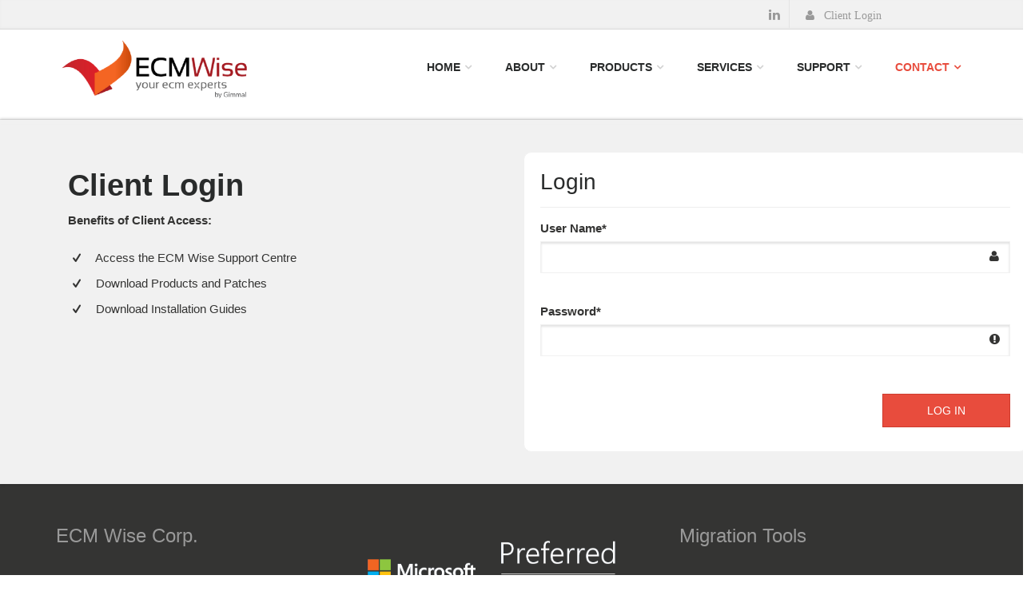

--- FILE ---
content_type: text/html; charset=utf-8
request_url: https://www.ecmwise.com/ClientLogin.aspx
body_size: 6737
content:

<!DOCTYPE html PUBLIC "-//W3C//DTD XHTML 1.0 Transitional//EN" "http://www.w3.org/TR/xhtml1/DTD/xhtml1-transitional.dtd">
<!DOCTYPE html>
<!--[if IE 9]> <html lang="en" class="ie9"> <![endif]-->
<!--[if gt IE 9]> <html lang="en" class="ie"> <![endif]-->
<!--[if !IE]><!-->
<html lang="en">
<!--<![endif]-->
<head><meta name="viewport" content="width=device-width, initial-scale=1" />
<meta name="keywords" content="ECM Wise, Client Access, Knowledge Centre" />
<meta name="description" content="ECM Wise's clients have access to the knowledge center to download products and updates, plus get the latest documentation." />
<meta charset="utf-8" /><link rel="shortcut icon" href="images/ecmwise.ico" />

	<!-- Web Fonts -->
    <link href="http://fonts.googleapis.com/css?family=Open+Sans:400italic,700italic,400,700,300&amp;subset=latin,latin-ext" rel="stylesheet" type="text/css" /><link href="http://fonts.googleapis.com/css?family=PT+Serif" rel="stylesheet" type="text/css" /><link href="bootstrap/css/bootstrap.css" rel="stylesheet" /><link href="fonts/font-awesome/css/font-awesome.css" rel="stylesheet" /><link href="fonts/fontello/css/fontello.css" rel="stylesheet" />
    
	<!-- Plugins -->
	
	<link href="plugins/owl-carousel/owl.carousel.css" rel="stylesheet" /><link href="css/animations.css" rel="stylesheet" /><link href="css/style.css" rel="stylesheet" />

	<!-- Color Scheme (In order to change the color scheme, replace the red.css with the color scheme that you prefer)-->
	<link href="css/skins/red.css" rel="stylesheet" /><link href="css/custom.css" rel="stylesheet" />

	<!-- HTML5 shim and Respond.js for IE8 support of HTML5 elements and media queries -->
	<!--[if lt IE 9]>
		<script src="https://oss.maxcdn.com/html5shiv/3.7.2/html5shiv.min.js"></script>
		<script src="https://oss.maxcdn.com/respond/1.4.2/respond.min.js"></script>
	<![endif]-->
<title>
	ECM Wise : Client Login
</title></head>
<body class="front no-trans">
<div class="page-wrapper">
<div class="header-top">
<div class="container">
<div class="row" style="text-align:right; width=100%">
<div class="col-xs-10 col-sm-11">
<div id="header-top-second" class="clearfix">
	<div class="header-top-first clearfix">
		<ul class="social-links clearfix hidden-xs">
			<li class="linkedin"><a href="https://www.linkedin.com/company/ecm-wise-corp" target="_blank"><i class="fa fa-linkedin"></i></a></li>
			<li class="clientLogin"><a href="ClientLogin.aspx" style="text-decoration: none;"><i class="fa fa-user clientLogin">&nbsp;&nbsp; <span id="lblWelcome" class="clientLogin" class="clientLogin">Client Login</span></i></a></li>
		</ul>
		<div class="social-links hidden-lg hidden-md hidden-sm">
			<div class="btn-group dropdown">
				<button type="button" class="btn dropdown-toggle" data-toggle="dropdown"><i class="fa fa-share-alt"></i></button>
				<ul class="dropdown-menu dropdown-animation">
					<li class="linkedin"><a href="https://www.linkedin.com/company/ecm-wise-corp" target="_blank"><i class="fa fa-linkedin"></i></a></li>
					<li class="clientLogin"><a href="ClientLogin.aspx"><i class="fa fa-user clientLogin"></i></a></li>
				</ul>
			</div>
		</div>
	</div>
</div>
</div>
</div>
</div>
</div>
</div>
<header class="header fixed clearfix">
<div class="container">
<div class="row">
<div class="col-md-3">
<div class="header-left clearfix">
	<div class="logo">
	    <a href="Default.aspx"><img id="imgLogo" title="ECM Wise : Your Enterprise Content Management Experts" src="images/ECMWise-Gimmal.png" alt="ECM Wise" height="100px" /></a>
	</div>
	<div class="site-slogan"></div>
</div>
</div>
<div class="col-md-9">
<div class="header-right clearfix">
	<nav class="main-navigation animated">
		<nav class="navbar navbar-default" role="navigation">
			<div class="container-fluid">
				<div class="navbar-header">
					<button type="button" class="navbar-toggle" data-toggle="collapse" data-target="#navbar-collapse-1">
						<span class="sr-only">Toggle navigation</span>
						<span class="icon-bar"></span>
						<span class="icon-bar"></span>
						<span class="icon-bar"></span>
					</button>
				</div>
				<ul class="collapse navbar-collapse" id="navbar-collapse-1">
					<ul class="nav navbar-nav navbar-right">
						<li id="mnuHome" class="dropdown">
							<a href="Default.aspx" id="lnkHome" class="dropdown-toggle" data-toggle="dropdown">Home</a>
                            <ul class="dropdown-menu">
								<li><a href="Default.aspx"><i class="icon-right-open"></i> Home</a></li>
							</ul>
						</li>
                        <li id="mnuAbout" class="dropdown">
							<a href="ECMWiseCompany.aspx" id="lnkAbout" class="dropdown-toggle" data-toggle="dropdown">About</a>
							<ul class="dropdown-menu">
								<li><a href="ECMWiseCompany.aspx"><i class="icon-right-open"></i> About ECM Wise</a></li>
								<li><a href="ECMWiseClients.aspx"><i class="icon-right-open"></i > Our Clients</a></li>
                                <li><a href="Careers.aspx"><i class="icon-right-open"></i> Careers</a></li>
                                <li><a href="Privacy.aspx"><i class="icon-right-open"></i> Privacy Policy</a></li>
							</ul>
						</li>
                        <!-- mega-menu start -->
						<li id="mnuProducts" class="dropdown mega-menu">
							<a href="ECMWiseProducts.aspx" id="lnkProducts" class="dropdown-toggle" data-toggle="dropdown">Products</a>
							<ul class="dropdown-menu" style="top:auto;">
								<li>
									<div class="row">
										<div class="col-lg-4 col-md-3 hidden-sm">
											<h4>ECM Wise Products</h4>
											<p>Quality ECM Software at an affordable price!</p>
											<img src="images/section-image-3.png" alt="ECM Wise Corp." />
										</div>
										<div class="col-lg-8 col-md-9">
											<h4>Best-in-class Enterprise Content Management Software</h4>
											<div class="row">
												<div class="col-sm-7">
													<div class="divider"></div>
													<ul class="menu">
														<li><a href="LivelinkContentServerMigrations.aspx"><i class="icon-right-open"></i> Content Server to SharePoint Migration Tool</a></li>
                                                        <li><a href="SharePointBulkImport.aspx"><i class="icon-right-open"></i> SharePoint Network File Import Tool</a></li>
                                                        <li><a href="Livelink-Content-Server-Migration-Tool.aspx"><i class="icon-right-open"></i> Content Server Migration Tool to Network Drives</a></li>
								                        <li><a href="Content-Server-File-Analytics-Tool.aspx"><i class="icon-right-open"></i> Content Server Discovery & Analytics Tool</a></li>
														<li><a href="Physical-Objects-Migrator-SharePoint.aspx"><i class="icon-right-open"></i> Physical Objects to SharePoint Migration Tool</a></li>
													</ul>
												</div>
												<div class="col-sm-5">
													<div class="divider"></div>
													<ul class="menu">
														<li><a href="SharePoint-Migration-Api-Tool.aspx"><i class="icon-right-open"></i> MAPIT for O365</a></li>
														<li><a href="ECMFooters.aspx"><i class="icon-right-open"></i> ECM Footers for Content Server</a></li>
								                        <li><a href="ECMFootersForSharePoint.aspx"><i class="icon-right-open"></i> ECM Footers for SharePoint</a></li>
                                                        <li><a href="ContentServerSharePointLinkRedirection.aspx"><i class="icon-right-open"></i> Link Redirector</a></li>
                                                        <li><a href="DocumentHeadersFootersForSharePoint.aspx"><i class="icon-right-open"></i> ECM Headers & Footers <span class="badge">NEW</span></a></li>
													</ul>
												</div>			
											</div>
										</div>
									</div>
								</li>
							</ul>
						</li>
                        <li id="mnuServices" class="dropdown">
							<a href="ECMServices.aspx" class="dropdown-toggle" data-toggle="dropdown">Services</a>
							<ul class="dropdown-menu">
								<li><a href="SharePointDocumentMigrations.aspx"><i class="icon-right-open"></i> Migrations</a></li>
                                <li><a href="ECMOutsourcedManagedServices.aspx"><i class="icon-right-open"></i> Managed Services</a></li>
								<li><a href="SharePoint-Content-Server-Custom-Development.aspx"><i class="icon-right-open"></i> Custom Development</a></li>
							</ul>
						</li>
                        <li id="mnuSupport" class="dropdown">
							<a href="ECMWiseSupport.aspx" class="dropdown-toggle" data-toggle="dropdown">Support</a>
							<ul class="dropdown-menu">
								<li><a href="ECMWiseSupport.aspx"><i class="icon-right-open"></i> Support</a></li>
							</ul>
						</li>
                        <li id="mnuContact" class="dropdown active">
							<a href="ContactECMWise.aspx" class="dropdown-toggle" data-toggle="dropdown">Contact</a>
							<ul class="dropdown-menu">
								<li><a href="ContactECMWise.aspx"><i class="icon-right-open"></i> Contact ECM Wise</a></li>
                                <li><a href="ClientLogin.aspx"><i class="icon-right-open"></i> Client Login</a></li>
							</ul>
						</li>
                    </ul>
                </ul>
			</div>
	</nav>
    </nav>
</div>
</div>
</div>
</div>
</header>

<section class="main-container gray-bg">
<div class="container">
<div class="row">
<div class="main col-md-12">
<div class="col-md-6">
<h1 class="page-title">Client Login</h1>
<p><b>Benefits of Client Access:</b></p>
<ul class="list-icons">
	<li><i class="icon-check pr-10"></i> Access the ECM Wise Support Centre</li>
	<li><i class="icon-check pr-10"></i> Download Products and Patches</li>
    <li><i class="icon-check pr-10"></i> Download Installation Guides</li>
</ul>
</div>
<div class="col-md-6">
<div class="main object-non-visible" data-animation-effect="fadeInDownSmall" data-effect-delay="300">
	<div class="form-block center-block">
		<h2 class="title">Login</h2>
	    <hr />
		<form method="post" action="./ClientLogin.aspx" onsubmit="javascript:return WebForm_OnSubmit();" id="frmLogin2" role="form">
<div class="aspNetHidden">
<input type="hidden" name="__EVENTTARGET" id="__EVENTTARGET" value="" />
<input type="hidden" name="__EVENTARGUMENT" id="__EVENTARGUMENT" value="" />
<input type="hidden" name="__VIEWSTATE" id="__VIEWSTATE" value="kzvlNwWvNnm3p6dsx0QTpanlfgiP9f8NFkTJBH1+iVkYzcKUjpHnKX5nsHlHTuWT3Q43pwfKFtgCCtD6lYxBcrdpV17BHVbcpIkMq7CmrjHxXKlTpATkRFQY++eCZ2CkB/PSWtBn2e6o/Tkl/+924RM7H/887kSfnPVEeGtevJk48AgzVXb5Z3k55HUWL1lK" />
</div>

<script type="text/javascript">
//<![CDATA[
var theForm = document.forms['frmLogin2'];
if (!theForm) {
    theForm = document.frmLogin2;
}
function __doPostBack(eventTarget, eventArgument) {
    if (!theForm.onsubmit || (theForm.onsubmit() != false)) {
        theForm.__EVENTTARGET.value = eventTarget;
        theForm.__EVENTARGUMENT.value = eventArgument;
        theForm.submit();
    }
}
//]]>
</script>


<script src="/WebResource.axd?d=pynGkmcFUV13He1Qd6_TZEwRPKGsmeb6xieHCAGZugtySYqePpJe6jTRNpgd_Ciz-8wMw9tg9L7SwQooxqWBdQ2&amp;t=638901289900000000" type="text/javascript"></script>


<script src="/WebResource.axd?d=x2nkrMJGXkMELz33nwnakLkyphmzCLYMpMoqXwhM8_0SVoQ24q521gfbG5fVEQMBGHoV0NZsh75dQZOTn8xIM0T7elqud_6ClBuJmI8ARyg1&amp;t=638901289900000000" type="text/javascript"></script>
<script type="text/javascript">
//<![CDATA[
function WebForm_OnSubmit() {
if (typeof(ValidatorOnSubmit) == "function" && ValidatorOnSubmit() == false) return false;
return true;
}
//]]>
</script>

<div class="aspNetHidden">

	<input type="hidden" name="__VIEWSTATEGENERATOR" id="__VIEWSTATEGENERATOR" value="17BFF2A3" />
	<input type="hidden" name="__EVENTVALIDATION" id="__EVENTVALIDATION" value="E9w6CqvjmB0JaLGZxrRtdwlwCRMDXafheK5IJgdxdsnIE1QPC/aToxiyrJbNmCvgNInNGy3iS4dvIJYzl+21eyX6H6DqzONdip8TzJ35vvaUSbemxcKBSrrVmS9q7KyRVjBivrD4kPcmIVY4SzTM2DmNBLAvhREA5hcbfho52Gk=" />
</div>
		<div class="form-group has-feedback">
		    <div style="padding-left:20px;"><span id="ContentPlaceHolderPageContent_lblMsg" style="color:#FF3300;"></span></div>
        </div>
		<div class="form-group has-feedback">
			<label>User Name*</label>
            <input name="ctl00$ContentPlaceHolderPageContent$txtUserId" type="text" maxlength="60" id="ContentPlaceHolderPageContent_txtUserId" class="form-control" />
            <span id="ContentPlaceHolderPageContent_RequiredFieldValidator2" style="color:Red;visibility:hidden;">User Name is required</span>
			<i class="fa fa-user form-control-feedback"></i>
		</div>
		<div class="form-group has-feedback">
			<label>Password*</label>
            <input name="ctl00$ContentPlaceHolderPageContent$txtPassword" type="password" maxlength="60" id="ContentPlaceHolderPageContent_txtPassword" class="form-control" />
            <span id="ContentPlaceHolderPageContent_RequiredFieldValidator1" style="color:Red;visibility:hidden;">Password is required</span>
			<i class="fa fa-exclamation-circle form-control-feedback"></i>
		</div>
        <div class="text-right"><input type="submit" name="ctl00$ContentPlaceHolderPageContent$btnSubmit" value="Log In" onclick="javascript:WebForm_DoPostBackWithOptions(new WebForm_PostBackOptions(&quot;ctl00$ContentPlaceHolderPageContent$btnSubmit&quot;, &quot;&quot;, true, &quot;&quot;, &quot;&quot;, false, false))" id="ContentPlaceHolderPageContent_btnSubmit" class="submit-button btn btn-default" /></div>
	
<script type="text/javascript">
//<![CDATA[
var Page_Validators =  new Array(document.getElementById("ContentPlaceHolderPageContent_RequiredFieldValidator2"), document.getElementById("ContentPlaceHolderPageContent_RequiredFieldValidator1"));
//]]>
</script>

<script type="text/javascript">
//<![CDATA[
var ContentPlaceHolderPageContent_RequiredFieldValidator2 = document.all ? document.all["ContentPlaceHolderPageContent_RequiredFieldValidator2"] : document.getElementById("ContentPlaceHolderPageContent_RequiredFieldValidator2");
ContentPlaceHolderPageContent_RequiredFieldValidator2.controltovalidate = "ContentPlaceHolderPageContent_txtUserId";
ContentPlaceHolderPageContent_RequiredFieldValidator2.errormessage = "User Name is required";
ContentPlaceHolderPageContent_RequiredFieldValidator2.evaluationfunction = "RequiredFieldValidatorEvaluateIsValid";
ContentPlaceHolderPageContent_RequiredFieldValidator2.initialvalue = "";
var ContentPlaceHolderPageContent_RequiredFieldValidator1 = document.all ? document.all["ContentPlaceHolderPageContent_RequiredFieldValidator1"] : document.getElementById("ContentPlaceHolderPageContent_RequiredFieldValidator1");
ContentPlaceHolderPageContent_RequiredFieldValidator1.controltovalidate = "ContentPlaceHolderPageContent_txtPassword";
ContentPlaceHolderPageContent_RequiredFieldValidator1.errormessage = "Password is required";
ContentPlaceHolderPageContent_RequiredFieldValidator1.evaluationfunction = "RequiredFieldValidatorEvaluateIsValid";
ContentPlaceHolderPageContent_RequiredFieldValidator1.initialvalue = "";
//]]>
</script>


<script type="text/javascript">
//<![CDATA[

var Page_ValidationActive = false;
if (typeof(ValidatorOnLoad) == "function") {
    ValidatorOnLoad();
}

function ValidatorOnSubmit() {
    if (Page_ValidationActive) {
        return ValidatorCommonOnSubmit();
    }
    else {
        return true;
    }
}
        //]]>
</script>
</form>
	</div>
</div>

</div>
</div>
</div>
</div>
</section>

<footer id="footer">
<div class="footer">
<div class="container">
<div class="row">
<div class="col-sm-4">
<div class="footer-content">
<div class="row">
	<div class="col-sm-6" style="white-space:nowrap">
		<h2>ECM Wise Corp.</h2>
		<ul class="list-icons">
            <li><i class="fa fa-map-marker pr-10"></i>Bow Valley Square II</li> 
            <li><i class="fa-align-right pr-10"></i>3300, 205 – 5th Avenue SW</li>
            <li><i class="fa-align-right pr-10"></i>Calgary, AB T2P 2V7</li>
            <li><i class="fa-align-right pr-10"></i>Canada</li>
			<li><i class="fa fa-envelope-o pr-10"></i> support@ecmwise.com</li>
		</ul>
	</div>
</div>						
</div>
</div>
<div class="col-sm-4">
<div class="footer-content">
	<div style="text-align:center; padding-right:50px; padding-top:40px;">
		<img src="images/Microsoft Content Serv Preferred.png" alt="Microsoft Content Services Charter Partner" />
		<br />
		<img src="images/OT-Silver.png" alt="ECM Wise is a Certified OpenText Services Partner" />
	</div>
</div>
</div>
<div class="col-sm-4">
<div class="footer-content">
<h2>Migration Tools</h2>
<nav>
	<ul class="nav nav-pills nav-stacked">
		<li><a href="Content-Server-File-Analytics-Tool.aspx">Content Server Discovery & Analytics Tool</a></li>
		<li><a href="LivelinkContentServerMigrations.aspx">Content Server to SharePoint Migration Tool</a></li>
        <li><a href="SharePoint-Migration-Api-Tool.aspx">MAPIT for O365</a></li>
		<li><a href="Livelink-Content-Server-Migration-Tool.aspx">Content Server Bulk Exporter</a></li>
		<li><a href="ContentServerSharePointLinkRedirection.aspx">Link Redirector</a></li>
	</ul>
</nav>
</div>
</div>
<div class="col-sm-6 col-md-3 col-md-offset-1"></div>
<div class="space-bottom hidden-lg hidden-xs"></div>
</div>
</div>
</div>
<div class="subfooter">
<div class="container">
<div class="row">
<div class="col-md-6">
<p>Copyright © 2020 <a target="_blank" href="https://ecmwise.com">ECM Wise Corp</a>. All Rights Reserved</p>
</div>
<div class="col-md-6">
<nav class="navbar navbar-default" role="navigation">
<div class="navbar-header">
	<button type="button" class="navbar-toggle" data-toggle="collapse" data-target="#navbar-collapse-2">
		<span class="sr-only">Toggle navigation</span>
		<span class="icon-bar"></span>
		<span class="icon-bar"></span>
		<span class="icon-bar"></span>
	</button>
</div>   
<div class="collapse navbar-collapse" id="navbar-collapse-2">
	<ul class="nav navbar-nav">
		<li><a href="Default.aspx">Home</a></li>
		<li><a href="ECMWiseCompany.aspx">About</a></li>
		<li><a href="ECMWiseProducts.aspx">Products</a></li>
		<li><a href="ECMServices.aspx">Services</a></li>
		<li><a href="ContactECMWise.aspx">Contact</a></li>
        <li><a href="ClientLogin.aspx">Client Login</a></li>
	</ul>
</div>
</nav>
</div>
</div>
</div>
</div>
</footer>
</div>
<script type="text/javascript" src="plugins/jquery.min.js"></script>
<script type="text/javascript" src="bootstrap/js/bootstrap.min.js"></script>

<!-- Modernizr javascript -->
<script type="text/javascript" src="plugins/modernizr.js"></script>

<!-- jQuery REVOLUTION Slider  -->


<!-- Isotope javascript -->
<script type="text/javascript" src="plugins/isotope/isotope.pkgd.min.js"></script>

<!-- Owl carousel javascript -->
<script type="text/javascript" src="plugins/owl-carousel/owl.carousel.js"></script>

<!-- Magnific Popup javascript -->


<!-- Appear javascript -->
<script type="text/javascript" src="plugins/jquery.appear.js"></script>

<!-- Count To javascript -->


<!-- Parallax javascript -->
<script src="plugins/jquery.parallax-1.1.3.js"></script>

<!-- Contact form -->

        
<!-- Google Maps javascript -->


<!-- SmoothScroll javascript -->
<script type="text/javascript" src="plugins/jquery.browser.js"></script>
<script type="text/javascript" src="plugins/SmoothScroll.js"></script>

<!-- Initialization of Plugins -->
<script type="text/javascript" src="js/template.js"></script>
<script src="plugins/jquery.countTo.js"></script>
<script type="text/javascript" src="js/custom.js"></script>
</body>
</html>


--- FILE ---
content_type: text/css
request_url: https://www.ecmwise.com/css/style.css
body_size: 53034
content:
/* Theme Name:iDea - Clean & Powerful Bootstrap Theme
Author:HtmlCoder
Author URI:http://www.htmlcoder.me
Author e-mail:htmlcoder.me@gmail.com
Version: 1.4
Created: September 2014
License URI:http://support.wrapbootstrap.com/
File Description:Main CSS file of the template */

/* TABLE OF CONTENTS

1) Typography
2) Layout
3) Sections
4) Pages ( blog,
about etc )
5) Template Components
6) Navigations
7) Blocks/Widgets
8) Main Slideshow
9) Owl carousel
10) IE 8 Support
* */

/* 1 Typography
----------------------------------------------------------------------------- */
html {
    height: 100%;
}

body {
    font-family: 'Open Sans', sans-serif;
    font-size: 15px;
    line-height: 1.50;
    color: #343433;
    background-color: #ffffff;
}

    body.full-height, body.full-height .page-wrapper {
        background-color: #fafafa;
        min-height: 100%;
    }

h1,
h2,
h3,
h4,
h5,
h6 {
    color: #292b2b;
    line-height: 1.2;
}

    h1 a,
    h2 a,
    h3 a,
    h4 a,
    h5 a,
    h6 a {
        color: #292b2b;
    }

h1 {
    font-size: 38px;
    font-weight: 700;
}

h2 {
    font-size: 28px;
    margin-bottom: 15px;
}

h3 {
    font-size: 22px;
}

h4 {
    font-size: 18px;
    font-weight: 700;
}

h5 {
    font-size: 16px;
    text-transform: uppercase;
    font-weight: 700;
}

h6 {
    font-weight: 700;
}

/* Medium devices (desktops, tablets, 992px and up) */
@media (min-width:992px) {
    .title {
        margin-top: 0;
    }
}

.sidebar .title {
    margin-bottom: 15px;
    margin-top: 20px;
    position: relative;
}

.page-header {
    margin-top: 20px;
    padding-top: 20px;
}

p {
    margin-bottom: 20px;
}

a {
    color: #FE0000;
    -webkit-transition: all ition: all 0.2s ease-in-out;
    -o-transition: all 0.2s ease-in-out;
    transition: all 0.2s ease-in-out;
}

    a:hover {
        color: #FE0000;
    }

    a:focus,
    a:active {
        outline: none;
        color: #FE0000;
    }

.no-trans * {
    -webkit-transition: none !important;
    -moz-transition: none !important;
    -ms-transition: none !important;
    -o-transition: none !important;
    transition: none !important;
}

img {
    display: block;
    max-width: 100%;
    height: auto;
}

blockquote {
    border-left: none;
    display: block;
    margin: 20px auto 20px;
    font-size: 16px;
    position: relative;
    padding: 10px 10px 10px 0px;
    margin-left: 40px;
}

    blockquote:after {
        content: "“";
        width: 25px;
        height: 25px;
        line-height: 64px;
        font-size: 64px;
        font-family: 'PT Serif', serif;
        position: absolute;
        top: 12px;
        left: -45px;
    }

.blockquote:before {
    font-family: 'PT Serif', serif;
    content: "“";
    font-size: 40px;
}

blockquote.inline {
    padding: 0;
}

    blockquote.inline p {
        width: 60%;
        display: inline-block;
        margin: 0;
    }

    blockquote.inline footer {
        width: 37%;
        display: inline-block;
        padding-left: 5px;
    }

    blockquote.inline:after {
        top: 0;
    }

mark,
.mark {
    background-color: #FE0000;
    color: #ffffff;
}

pre {
    padding: 20px;
    -webkit-border-radius: 0px;
    -moz-border-radius: 0px;
    border-radius: 0px;
}

.text-muted {
    color: #999999;
}

.text-default {
    color: #FE0000;
}

.well {
    -webkit-border-radius: 0px;
    -moz-border-radius: 0px;
    border-radius: 0px;
    background-color: #f3f3f3;
    -webkit-box-shadow: inset 0 1px 2px rgba(0, 0, 0, .05);
    box-shadow: inset 0 1px 2px rgba(0, 0, 0, .05);
}

.icons-page i {
    color: #333;
    font-size: 20px;
}

hr.dark,
#footer .footer hr {
    border-color: #333333;
}

#footer.light hr {
    border-color: #dddddd;
}

/* Lists
---------------------------------- */
ul {
    list-style: square;
}

.list-icons,
.list {
    list-style: none;
    padding: 0;
}

    .list-icons li,
    .list li {
        padding: 5px 0;
    }

        .list-icons li i {
            width: 25px;
            text-align: center;
        }

        .list li .vertical-divider {
            padding-right: 15px;
            position: relative;
        }

            .list li .vertical-divider:after {
                position: absolute;
                content: "";
                height: 60%;
                width: 1px;
                background-color: #CECECE;
                right: 9px;
                top: 5px;
            }

.list-inline {
    margin-top: 9px;
    margin-bottom: 8px;
}

/* Tables
---------------------------------- */
.table:not(.table-bordered) {
    border-bottom: 2px solid #f3f3f3;
}

.table > thead > tr > th {
    vertical-align: bottom;
    border-bottom: 1px solid #FE0000;
    background-color: #FE0000;
    color: #fff;
}

.table-bordered {
    border-color: #FE0000;
}

tbody {
    background-color: #ffffff;
}

.table > thead > tr > th,
.table > tbody > tr > th,
.table > tfoot > tr > th,
.table > thead > tr > td,
.table > tbody > tr > td,
.table > tfoot > tr > td {
    padding: 8px 15px;
    border-top: 1px solid #f3f3f3;
}

.table-striped tbody {
    background-color: #fafafa;
}

.table-striped > tbody > tr:nth-child(odd) > td,
.table-striped > tbody > tr:nth-child(odd) > th {
    background-color: #f1f1f1;
}

.table-striped.table > tbody > tr > td {
    border-color: #e8e8e8;
}

.table-bordered > thead > tr > th,
.table-bordered > tbody > tr > th,
.table-bordered > tfoot > tr > th,
.table-bordered > thead > tr > td,
.table-bordered > tbody > tr > td,
.table-bordered > tfoot > tr > td {
    border-color: #f3f3f3;
}

.dl-horizontal dd {
    margin-bottom: 10px;
}

.dark .table:not(.table-bordered) {
    border-bottom: 2px solid #515151;
}

.dark .table > thead > tr > th {
    border-bottom: 1px solid #27272a;
    background-color: #27272a;
    color: #cdcdcd;
}

.dark tbody {
    background-color: transparent;
}

.dark .table > thead > tr > th,
.dark .table > tbody > tr > th,
.dark .table > tfoot > tr > th,
.dark .table > thead > tr > td,
.dark .table > tbody > tr > td,
.dark .table > tfoot > tr > td {
    border-top: 1px solid #515151;
}

.dark .table-hover > tbody > tr:hover {
    background-color: #27272a;
}
/* Small devices (tablets, 768px and up) */
@media (min-width:768px) {
    .dl-horizontal dd {
        margin-left: 150px;
    }

    .dl-horizontal dt {
        max-width: 120px;
    }
}

/* 2 Layout
----------------------------------------------------------------------------- */
.page-wrapper {
    background-color: #ffffff;
}

.header-top {
    background-color: #f1f1f1;
    border-bottom: 1px solid #dadada;
    -webkit-box-shadow: 0 -1px 3px rgba(0, 0, 0, 0.03) inset;
    box-shadow: 0 -1px 3px rgba(0, 0, 0, 0.03) inset;
}

    .header-top.dark {
        background-color: #343433;
        border-bottom: 1px solid #343433;
        color: #cdcdcd;
    }

    .header-top.banner {
        padding: 0;
        -webkit-box-shadow: none;
        box-shadow: none;
        border-bottom: none;
    }

.header {
    padding: 10px 0;
    border-bottom: 1px solid #eaeaea;
    background-color: #fff;
}

    .header.dark {
        background-color: #343433;
        border-top: 1px solid #515151;
        border-bottom-color: transparent !important;
    }

    .header.header-small {
        padding: 10px 0;
    }

.banner {
    background-color: #f1f1f1;
    border-bottom: 1px solid #eaeaea;
}

.page-intro {
    padding: 10px 0;
    -webkit-box-shadow: 0 -1px 2px rgba(0, 0, 0, 0.06) inset;
    box-shadow: 0 -1px 2px rgba(0, 0, 0, 0.06) inset;
    background-color: #fafafa;
    border-bottom: 1px solid #dadada;
}

.banner + .page-intro {
    margin-top: -56px !important;
    position: relative;
    background-color: rgba(250, 250, 250, 0.9);
    z-index: 2;
}

.page-top {
    padding: 40px 0;
}

.main-container {
    padding: 40px 0;
}

.full-height .main-container {
    padding-top: 80px;
}

.section {
    padding: 25px 0;
}

.footer-top.light-gray-bg {
    border-top: 1px solid #f1f1f1;
}

.footer {
    padding: 30px 0;
    background-color: #343433;
    border-top: 1px solid #3a3a3a;
    border-bottom: 1px solid #333333;
}

.subfooter {
    padding: 25px 0;
    background-color: #000000;
}

.block {
    padding-bottom: 40px;
}

.sidebar .block:first-child {
    margin-top: 2px;
}

@media (min-width: 768px) {
    :not(.fixed-header-on) .header.transparent {
        position: absolute;
        width: 100%;
        z-index: 30;
        background-color: rgba(255,255,255,0.3);
        border-color: transparent;
    }

    :not(.fixed-header-on) .dark.header.transparent {
        background-color: rgba(0,0,0,0.3);
    }
}

/* Boxed Layout
---------------------------------- */
.boxed .page-wrapper {
    margin-right: auto;
    margin-left: auto;
    position: relative;
    -webkit-box-shadow: 0px 0px 10px #cacaca;
    box-shadow: 0px 0px 10px #cacaca;
}

.pattern-1 {
    background-image: url("../images/pattern-1.png");
    background-repeat: repeat;
    background-position: 0 0;
}

.pattern-4 .page-wrapper,
.pattern-5 .page-wrapper,
.pattern-6 .page-wrapper,
.pattern-7 .page-wrapper,
.pattern-8 .page-wrapper,
.pattern-9 .page-wrapper {
    -webkit-box-shadow: none;
    box-shadow: none;
}

.pattern-2 {
    background-image: url("../images/pattern-2.png");
    background-repeat: repeat;
    background-position: 0 0;
}

.pattern-3 {
    background-image: url("../images/pattern-3.png");
    background-repeat: repeat;
    background-position: 0 0;
}

.pattern-4 {
    background-image: url("../images/pattern-4.png");
    background-repeat: repeat;
    background-position: 0 0;
}

.pattern-5 {
    background-image: url("../images/pattern-5.png");
    background-repeat: repeat;
    background-position: 0 0;
}

.pattern-6 {
    background-image: url("../images/pattern-6.png");
    background-repeat: repeat;
    background-position: 0 0;
}

.pattern-7 {
    background-image: url("../images/pattern-7.png");
    background-repeat: repeat;
    background-position: 0 0;
}

.pattern-8 {
    background-image: url("../images/pattern-8.png");
    background-repeat: repeat;
    background-position: 0 0;
}

.pattern-9 {
    background-image: url("../images/pattern-9.png");
    background-repeat: repeat;
    background-position: 0 0;
}
/* Small devices (tablets, 768px and up) */
@media (min-width:768px) {
    .boxed .page-wrapper {
        width: 750px;
    }
}

/* Medium devices (desktops, tablets, 992px and up) */
@media (min-width:992px) {
    .boxed .page-wrapper {
        width: 970px;
    }
}

/* Large devices (Large desktops 1200px and up) */
@media (min-width:1200px) {
    .boxed .page-wrapper {
        width: 1170px;
    }
}

/* Backgrounds
---------------------------------- */
.light .footer {
    background-color: #f7f7f7;
    border-top: 1px solid #DDDDDD;
    border-bottom: 1px solid #d1d1d1;
    position: relative;
}

.footer-top.light-gray-bg + .light .footer {
    border-top: 1px solid #f1f1f1;
}

.light .subfooter {
    background-color: #e7e7e7;
}

.white-bg {
    background-color: #ffffff !important;
    -webkit-box-shadow: 0 1px 2px rgba(0, 0, 0, .1);
    box-shadow: 0 1px 2px rgba(0, 0, 0, .1);
    border: none !important;
}

.light-gray-bg {
    background-color: #fafafa;
}

    .light-gray-bg.bordered {
        border-top: 1px solid #eaeaea;
        border-bottom: 1px solid #eaeaea;
    }

.header-top {
    font-size: 12px;
}

    .header-top.white-bg {
        -webkit-box-shadow: none;
        box-shadow: none;
        border-bottom: 1px solid #dadada !important;
    }

.gray-bg {
    background-color: #f1f1f1;
    -webkit-box-shadow: 0 2px 3px rgba(0, 0, 0, 0.13) !important;
    box-shadow: 0 2px 3px rgba(0, 0, 0, 0.13) !important;
    position: relative;
}

    .gray-bg:before {
        position: absolute;
        top: 0;
        left: 0;
        background-color: transparent;
        height: 5px;
        content: "";
        width: 100%;
        -webkit-box-shadow: 0 -2px 3px rgba(0, 0, 0, 0.13);
        box-shadow: 0 -2px 3px rgba(0, 0, 0, 0.13);
    }

.header.gray-bg {
    border-bottom: 1px solid #dadada;
}

    .header.gray-bg,
    .header.gray-bg:before {
        -webkit-box-shadow: none !important;
        box-shadow: none !important;
    }

.dark-bg {
    background-color: #000000;
    color: #ffffff;
}

    .dark-bg h1,
    .dark-bg h2,
    .dark-bg h3,
    .dark-bg h4,
    .dark-bg h5,
    .dark-bg h6 {
        color: #ffffff;
    }

    .dark-bg a:not(.btn) {
        color: #fff;
        text-decoration: underline;
    }

        .dark-bg a:not(.btn):hover {
            color: #fff;
            text-decoration: none;
        }

.default-bg {
    background-color: #e84c3d;
    color: #ffffff;
}

    .default-bg h1,
    .default-bg h2,
    .default-bg h3,
    .default-bg h4,
    .default-bg h5,
    .default-bg h6 {
        color: #ffffff;
    }

    .default-bg a:not(.btn) {
        color: #ffffff;
        text-decoration: underline;
    }

        .default-bg a:not(.btn):hover {
            color: #ffffff;
            text-decoration: none;
        }

    .default-bg.text-muted,
    .default-bg.text-muted h1,
    .default-bg.text-muted h2,
    .default-bg.text-muted h3,
    .default-bg.text-muted h4,
    .default-bg.text-muted h5,
    .default-bg.text-muted h6 {
        color: #f1f1f1;
    }

.dark-bg.text-muted,
.dark-bg.text-muted h1,
.dark-bg.text-muted h2,
.dark-bg.text-muted h3,
.dark-bg.text-muted h4,
.dark-bg.text-muted h5,
.dark-bg.text-muted h6,
.gray-bg.text-muted,
.gray-bg.text-muted h1,
.gray-bg.text-muted h2,
.gray-bg.text-muted h3,
.gray-bg.text-muted h4,
.gray-bg.text-muted h5,
.gray-bg.text-muted h6 {
    color: #999999;
}

/* Parallax effect
---------------------------------- */
.no-touch .light-translucent-bg,
.no-touch .dark-translucent-bg,
.no-touch .default-translucent-bg,
.no-touch .parallax {
    background-attachment: fixed !important;
}

.light-translucent-bg,
.dark-translucent-bg,
.default-translucent-bg,
.parallax {
    -webkit-background-size: cover !important;
    -moz-background-size: cover !important;
    -o-background-size: cover !important;
    background-size: cover !important;
}

.parallax {
    background-position: 50% 0;
    background-repeat: no-repeat;
    z-index: 1;
    position: relative;
    padding: 50px 0;
}

.light-translucent-bg,
.dark-translucent-bg,
.default-translucent-bg {
    background-position: 50% 0;
    background-repeat: no-repeat;
    z-index: 1;
    position: relative;
}

    .light-translucent-bg:after,
    .dark-translucent-bg:after,
    .default-translucent-bg:after {
        content: "";
        position: absolute;
        top: 0;
        left: 0;
        z-index: 2;
        width: 100%;
        height: 100%;
    }

.light-translucent-bg {
    color: #333;
    border-bottom: 1px solid #dadada;
    border-top: 1px solid #dadada;
}

.header + .banner > .light-translucent-bg {
    border-top: none;
}

.slider-banner-container .light-translucent-bg {
    border: none;
    width: 100%;
    height: 100%;
    position: absolute;
    top: 0 !important;
    left: 0 !important;
    margin: 0 !important;
    bottom: 0;
}

.slider-banner-container .dark-translucent-bg {
    width: 100%;
    height: 100%;
    position: absolute;
    top: 0 !important;
    left: 0 !important;
    margin: 0 !important;
    bottom: 0;
}

.slider-banner-container li .light-translucent-bg:after,
.slider-banner-container li .dark-translucent-bg:after {
    background-color: transparent;
}

.light-translucent-bg .separator-2 {
    background-color: #333;
}

.light-translucent-bg:after {
    background-color: rgba(255, 255, 255, 0.7);
}

.dark-translucent-bg:after {
    background-color: rgba(0, 0, 0, 0.7);
}

.dark-translucent-bg,
.dark-translucent-bg h1,
.dark-translucent-bg h2,
.dark-translucent-bg h3,
.dark-translucent-bg h4,
.dark-translucent-bg h5,
.dark-translucent-bg h6 {
    color: #ffffff;
}

    .dark-translucent-bg a:not(.btn) {
        text-decoration: underline;
        color: #ffffff;
    }

        .dark-translucent-bg a:not(.btn):hover {
            text-decoration: none;
            color: #ffffff;
        }

.default-translucent-bg:after {
    background-color: rgba(232, 76, 61, 0.7);
}

.default-translucent-bg,
.default-translucent-bg h1,
.default-translucent-bg h2,
.default-translucent-bg h3,
.default-translucent-bg h4,
.default-translucent-bg h5,
.default-translucent-bg h6 {
    color: #ffffff;
}

    .default-translucent-bg a:not(.btn) {
        text-decoration: underline;
        color: #ffffff;
    }

        .default-translucent-bg a:not(.btn):hover {
            text-decoration: none;
            color: #ffffff;
        }

    .light-translucent-bg .container,
    .dark-translucent-bg .container,
    .default-translucent-bg .container {
        z-index: 3;
        position: relative;
    }

.parallax-bg {
    background: url("../images/parallax-bg.jpg") 50% 0px no-repeat;
}

.parallax-bg-2 {
    background: url("../images/parallax-bg-2.jpg") 50% 0px no-repeat;
}

.parallax-bg-3 {
    background: url("../images/parallax-bg-3.jpg") 50% 0px no-repeat;
}

/* Custom Grid
---------------------------------- */
.grid-space-20 {
    margin-right: -10.5px;
    margin-left: -10.5px;
}

    .grid-space-20 .col-lg-6,
    .grid-space-20 .col-lg-4,
    .grid-space-20 .col-lg-3,
    .grid-space-20 .col-md-6,
    .grid-space-20 .col-md-4,
    .grid-space-20 .col-md-3,
    .grid-space-20 .col-sm-6,
    .grid-space-20 .col-sm-4,
    .grid-space-20 .col-sm-3,
    .grid-space-20 .col-xs-6,
    .grid-space-20 .col-xs-4,
    .grid-space-20 .col-xs-3 {
        padding-left: 10px;
        padding-right: 10px;
    }

.grid-space-10 {
    margin-right: -6px;
    margin-left: -6px;
}

    .grid-space-10 .col-lg-6,
    .grid-space-10 .col-lg-4,
    .grid-space-10 .col-lg-3,
    .grid-space-10 .col-md-6,
    .grid-space-10 .col-md-4,
    .grid-space-10 .col-md-3,
    .grid-space-10 .col-sm-6,
    .grid-space-10 .col-sm-4,
    .grid-space-10 .col-sm-3,
    .grid-space-10 .col-xs-6,
    .grid-space-10 .col-xs-4,
    .grid-space-10 .col-xs-3 {
        padding-left: 5px;
        padding-right: 5px;
    }

.grid-space-0 {
    margin-right: 0;
    margin-left: 0;
}

    .grid-space-0 .col-lg-6,
    .grid-space-0 .col-lg-4,
    .grid-space-0 .col-lg-3,
    .grid-space-0 .col-md-6,
    .grid-space-0 .col-md-4,
    .grid-space-0 .col-md-3,
    .grid-space-0 .col-sm-6,
    .grid-space-0 .col-sm-4,
    .grid-space-0 .col-sm-3,
    .grid-space-0 .col-xs-6,
    .grid-space-0 .col-xs-4,
    .grid-space-0 .col-xs-3 {
        padding-left: 0;
        padding-right: 0;
    }

    .grid-space-0 > div {
        margin-bottom: 0;
        padding-bottom: 0;
    }

/* Small devices (tablets, phones less than 767px) */
@media (max-width:767px) {
    .footer-content {
        margin: 40px 0;
    }
}

/* Fixed navigation
---------------------------------- */
.fixed-header-on .header.fixed {
    position: fixed;
    width: 100%;
    top: 0;
    left: 0;
    z-index: 1006;
    opacity: 0;
    filter: alpha(opacity=0);
    border-bottom: 1px solid #f1f1f1;
    padding: 7px 0;
    background-color: rgba(255, 255, 255, 0.95);
}

.fixed-header-on .dark.header.fixed {
    border-bottom: 1px solid #36373C;
    background-color: rgba(54, 55, 60, 0.95);
}

.fixed-header-on.boxed .header.fixed {
    left: auto;
}

.fixed-header-on .header .logo {
    -webkit-transform: scale(0.80);
    -moz-transform: scale(0.80);
    -ms-transform: scale(0.80);
    -o-transform: scale(0.80);
    transform: scale(0.80);
    margin: 2px 0 -4px 0;
    display: none;
}

.fixed-header-on .header .site-slogan {
    display: none;
}

.fixed-header-on .header .navbar.navbar-default {
    margin: 0;
}

.fixed-header-on .header.fixed.animated {
    -webkit-animation-duration: 0.5s;
    animation-duration: 0.5s;
}

/* Small devices (tablets, 768px and up) */
@media (min-width:768px) {
    .fixed-header-on.boxed .header.fixed {
        width: 750px;
    }
}

/* Medium devices (desktops, tablets, 992px and up) */
@media (min-width:992px) {
    .fixed-header-on .header .logo {
        display: block;
    }

    .fixed-header-on.boxed .header.fixed {
        width: 970px;
    }
}

/* Large devices (Large desktops 1200px and up) */
@media (min-width:1200px) {
    .fixed-header-on.boxed .header.fixed {
        width: 1170px;
    }
}

/* Small devices (tablets, phones less than 767px) */
@media (max-width:767px) {
    /* Fixed header position */
    .header.fixed {
        position: relative !important;
        top: auto !important;
    }
}

/* Miscellaneous
---------------------------------- */
.pl-5 {
    padding-left: 5px;
}

.pl-10 {
    padding-left: 10px;
}

.pl-20 {
    padding-left: 20px;
}

.pr-5 {
    padding-right: 5px;
}

.pr-10 {
    padding-right: 10px;
}

.pr-20 {
    padding-right: 20px;
}

.mt-10 {
    margin-top: 10px;
}

.mt-20 {
    margin-top: 20px;
}

.mb-10 {
    margin-bottom: 10px;
}

.mb-20 {
    margin-bottom: 20px;
}

.space {
    padding-top: 20px;
    padding-bottom: 20px;
}

.space-top {
    padding-top: 20px;
}

.space-bottom {
    padding-bottom: 20px;
}

.margin-clear {
    margin-top: 0 !important;
    margin-bottom: 0 !important;
}

.padding-top-clear {
    padding-top: 0 !important;
}

.padding-bottom-clear {
    padding-bottom: 0 !important;
}

.padding-clear {
    padding-top: 0 !important;
    padding-bottom: 0 !important;
}

.border-clear {
    border: none !important;
}

.circle {
    -webkit-border-radius: 100%;
    -moz-border-radius: 100%;
    border-radius: 100%;
}

.separator {
    display: block;
    width: 60px;
    height: 5px;
    margin: 15px auto 15px;
    background-color: #cccccc;
    position: relative;
    border: 1px solid #cccccc;
}

    .separator:after {
        width: 30px;
        height: 5px;
        background: #cccccc;
        position: absolute;
        top: -1px;
        left: -1px;
        content: "";
    }

.separator-2 {
    display: block;
    width: 30px;
    height: 5px;
    margin: 15px 0 15px;
    background-color: #cccccc;
    position: relative;
}

    .separator-2.right {
        margin-left: auto;
    }

.sidebar .separator {
    width: 30px;
    height: 5px;
    margin: 15px 0 20px;
    background-color: #666;
    border-color: #666;
}

    .sidebar .separator:after {
        content: "";
        background-color: transparent;
    }

.dark-bg .separator-2 {
    background-color: #999999;
}

.default-bg .separator-2 {
    background-color: #ebebeb;
}

.object-non-visible {
    opacity: 0;
    filter: alpha(opacity=0);
}

.object-visible,
.touch .object-non-visible {
    opacity: 1 !important;
    filter: alpha(opacity=100) !important;
}

/* Targeting only Firefox for smoothest animations */
@-moz-document url-prefix() {
    .object-visible,
    .touch .object-non-visible {
        -webkit-transition: opacity 0.6s ease-in-out;
        -moz-transition: opacity 0.6s ease-in-out;
        -o-transition: opacity 0.6s ease-in-out;
        -ms-transition: opacity 0.6s ease-in-out;
        transition: opacity 0.6s ease-in-out;
    }
}

.vertical-divider-left,
.vertical-divider-left-lg {
    border-left: 1px solid #eeeeee;
    padding-left: 50px;
    margin-left: 20px;
}

.vertical-divider-right,
.vertical-divider-right-lg {
    border-right: 1px solid #eeeeee;
    padding-right: 50px;
    margin-right: 20px;
}

.grid span {
    padding: 15px 5px;
    background-color: #fafafa;
    border: 1px solid #f3f3f3;
    display: block;
    text-align: center;
    margin-bottom: 10px;
}

/* Medium devices (desktops, tablets, 992px and up) */
@media (min-width:992px) {
    .margin-top-clear {
        margin-top: 0 !important;
    }

    .margin-bottom-clear {
        margin-bottom: 0 !important;
    }
}

/* Large and Medium devices (desktops, tablets less than 1199px) */
@media (max-width:1199px) {
    /* miscellaneous */
    .portfolio-item.vertical-divider-left-lg,
    .side.vertical-divider-left-lg {
        border-left: none;
        padding-left: 0px;
        margin-left: 0px;
    }

    .portfolio-item.vertical-divider-right-lg,
    .side.vertical-divider-right-lg {
        border-right: none;
        padding-right: 0px;
        margin-right: 0px;
    }
}

/* Medium devices (desktops, tablets less than 991px) */
@media (max-width:991px) {
    /* miscellaneous */
    .portfolio-item.vertical-divider-left,
    .side.vertical-divider-left {
        border-left: none;
        padding-left: 0px;
        margin-left: 0px;
    }

    .portfolio-item.vertical-divider-right,
    .side.vertical-divider-right {
        border-right: none;
        padding-right: 0px;
        margin-right: 0px;
    }
}

/* 3 Sections
----------------------------------------------------------------------------- */
/* Footer
---------------------------------- */
.footer {
    font-size: 14px;
    color: #999999;
}

    .footer h1,
    .footer h2,
    .footer h3,
    .footer h4,
    .footer h5,
    .footer h6 {
        color: #999999;
    }

    .footer h2 {
        font-size: 24px;
        margin-bottom: 30px;
    }

.light .footer,
.light .footer h1,
.light .footer h2,
.light .footer h3,
.light .footer h4,
.light .footer h5,
.light .footer h6 {
    color: #666;
}

/* Subfooter
---------------------------------- */
.subfooter {
    font-size: 14px;
}

    .subfooter p {
        margin: 0;
    }

/* Small devices (tablets, 768px and up) */
@media (min-width:768px) {
    /* subfooter */
    .subfooter {
        text-align: center;
    }
}

/* 4 Pages
----------------------------------------------------------------------------- */
/* Blog pages
---------------------------------- */
.blogpost {
    background-color: #fafafa;
    border: 1px solid #f3f3f3;
    margin: 0 0 70px;
    position: relative;
}

    .blogpost .blogpost-body {
        padding: 20px 20px 0 20px;
        min-height: 140px;
    }

    .blogpost h2.title {
        margin-bottom: 0;
        margin-top: 0;
    }

    .blogpost .submitted {
        font-size: 12px;
        margin: 10px 0;
    }

    .blogpost .side {
        float: left;
        width: 80px;
    }

    .blogpost .post-info {
        float: left;
        top: 0;
        left: 25px;
        width: 80px;
        height: 90px;
        padding: 10px 15px;
        background-color: #FE0000;
        color: #fff;
        text-align: center;
        z-index: 3;
        -webkit-transition: all 0.2s ease-in-out;
        -moz-transition: all 0.2s ease-in-out;
        -o-transition: all 0.2s ease-in-out;
        -ms-transition: all 0.2s ease-in-out;
        transition: all 0.2s ease-in-out;
    }

    .blogpost .side .post-info {
        float: none;
    }

    .blogpost .post-info .day {
        font-size: 34px;
        font-weight: 700;
        line-height: 1;
        display: block;
    }

    .blogpost .post-info .month {
        font-size: 16px;
        line-height: 1.2;
        display: inline-block;
    }

    .blogpost .side span.share {
        font-size: 13px;
        font-weight: 700;
        text-align: right;
        padding-top: 20px;
        display: block;
    }

    .blogpost .side .social-links {
        margin-top: 0;
    }

        .blogpost .side .social-links li {
            display: block;
            margin: 0;
        }

            .blogpost .side .social-links li a {
                width: 100%;
                height: auto;
                display: block;
                font-size: 20px;
                margin-bottom: 0;
                text-align: right;
                background-color: transparent;
                border-color: transparent;
                color: #FE0000;
            }

            .blogpost .side .social-links li.twitter a:hover {
                background-color: transparent;
                color: #55acee;
                border-color: transparent;
            }

            .blogpost .side .social-links li.facebook a:hover {
                background-color: transparent;
                color: #3b5998;
                border-color: transparent;
            }

            .blogpost .side .social-links li.googleplus a:hover {
                background-color: transparent;
                color: #FE0000;
                border-color: transparent;
            }

    .blogpost .blogpost-content {
        padding: 0 0 10px;
        margin-left: 100px;
    }

    .blogpost footer {
        background-color: #f1f1f1;
        padding: 12px 20px;
        border-top: 1px solid #e8e8e8;
        font-size: 14px;
        line-height: 2;
        clear: both;
    }

    .blogpost ul.links {
        list-style: none;
        padding-left: 0;
        margin-bottom: 0;
    }

        .blogpost ul.links li {
            display: inline-block;
        }

            .blogpost ul.links li a {
                color: #666666;
                display: inline-block;
            }

                .blogpost ul.links li a:hover {
                    color: #FE0000;
                }

    .blogpost.full {
        background-color: transparent;
        border: none;
    }

        .blogpost.full footer {
            border: 1px solid #e8e8e8;
        }

        .blogpost.full .blogpost-body {
            padding: 20px 0;
        }

        .blogpost.full .submitted {
            margin: 0 0 20px 0;
        }

        .blogpost.full .overlay-container {
            margin-bottom: 20px;
        }

/* Small devices (tablets, phones less than 767px) */
@media (max-width:767px) {
    .blogpost .blogpost-content {
        margin-left: 70px;
    }

    .blogpost .side {
        width: 50px;
    }

    .blogpost .post-info {
        width: 50px;
        height: 60px;
        padding: 8px 8px;
        margin: 0 20px 5px 0;
    }

        .blogpost .post-info .day {
            font-size: 20px;
        }

        .blogpost .post-info .month {
            font-size: 11px;
            line-height: 1.2;
        }
}

/* Affix */
#affix.affix {
    position: static;
}

/* Medium devices (desktops, tablets, 992px and up) */
@media (min-width:992px) {
    #affix.affix {
        position: fixed;
        top: 65px;
        width: 80px;
    }

    #affix.affix-bottom {
        position: absolute;
        width: 80px;
    }
}

/* Affix Menu - Sidebar */
.sidebar.affix {
    position: static;
}

/* Show and affix the side nav when space allows it */
/* Medium devices (desktops, tablets, 992px and up) */
@media (min-width:992px) {
    .col-md-4 .sidebar.affix,
    .col-md-4 .sidebar.affix-bottom {
        width: 293px;
    }

    .col-md-3 .sidebar.affix,
    .col-md-3 .sidebar.affix-bottom {
        width: 213px;
    }

    .sidebar.affix {
        position: fixed;
        top: 20px;
    }

    .fixed-header-on .sidebar.affix {
        top: 65px;
    }

    .sidebar.affix-bottom {
        position: absolute;
    }

        .sidebar.affix-bottom .affix-menu,
        .sidebar.affix .affix-menu {
            margin-top: 0;
            margin-bottom: 0;
        }

    .affix-menu {
        padding-top: 20px;
    }

    h3.title ~ .affix-menu {
        padding-top: 0px;
    }
}

/* Large devices (Large desktops 1200px and up) */
@media (min-width:1200px) {
    .col-md-4 .sidebar.affix,
    .col-md-4 .sidebar.affix-bottom {
        width: 390px;
    }

    .col-md-3 .sidebar.affix,
    .col-md-3 .sidebar.affix-bottom {
        width: 263px;
    }
}

/* Blog Masonry layout
---------------------------------- */
.masonry-grid .blogpost {
    margin-bottom: 30px;
}

    .masonry-grid .blogpost .blogpost-body {
        padding: 15px 15px 0 15px;
    }

    .masonry-grid .blogpost h2.title {
        font-size: 24px;
    }

    .masonry-grid .blogpost .submitted {
        margin: 15px 0 10px;
    }

    .masonry-grid .blogpost .blogpost-content {
        margin-left: 0;
    }

    .masonry-grid .blogpost .post-info {
        width: 50px;
        height: 60px;
        padding: 8px 8px;
        margin: 0 20px 5px 0;
    }

        .masonry-grid .blogpost .post-info .day {
            font-size: 20px;
        }

        .masonry-grid .blogpost .post-info .month {
            font-size: 11px;
            line-height: 1.2;
        }

/* Medium desktop devices and tablets */
@media (min-width:992px) and (max-width:1199px) {
    .masonry-grid .blogpost footer {
        font-size: 12px;
    }
}

/* Small devices (tablets, phones less than 767px) */
@media (max-width:767px) {
    .masonry-grid-item {
        max-width: 100%;
    }
}

/* Blog Timeline layout
---------------------------------- */
.timeline {
    position: relative;
    padding: 40px 0;
    margin-top: 40px;
}

.timeline-icon {
    position: absolute;
    display: block;
    top: 0;
    left: 50%;
    color: #f3f3f3;
    font-size: 40px;
    margin-left: -13px;
    top: -30px;
    line-height: 1;
}

.timeline .timeline-item {
    padding: 0 15px;
}

.timeline .blogpost .blogpost-body {
    padding: 15px 15px 0 15px;
}

.timeline .blogpost h2.title {
    font-size: 24px;
}

.timeline .blogpost .submitted {
    margin: 15px 0 10px;
}

.timeline .blogpost footer {
    padding: 12px 15px;
}

.timeline .blogpost .blogpost-content {
    margin-left: 0;
}

.timeline .blogpost .post-info {
    width: 50px;
    height: 60px;
    padding: 8px 8px;
    margin: 0 20px 5px 0;
}

    .timeline .blogpost .post-info .day {
        font-size: 20px;
    }

    .timeline .blogpost .post-info .month {
        font-size: 11px;
        line-height: 1.2;
    }

.timeline-date-label {
    float: none;
    clear: both;
    display: block;
    margin: 0px auto;
    text-align: center;
    margin-bottom: 80px;
    line-height: 1;
    width: 135px;
    position: relative;
    z-index: 2;
    color: #e84c3d;
}

.timeline .timeline-item.pull-right + .timeline-date-label {
    padding-top: 80px;
}

.timeline-date-label:after {
    background-color: #f3f3f3;
    height: 30px;
    width: 100%;
    position: absolute;
    bottom: -8px;
    z-index: -1;
}

/* Medium desktop devices and tablets */
@media (min-width:768px) and (max-width:1199px) {
    .timeline .blogpost footer {
        font-size: 12px;
    }
}

/* Small devices (tablets, 768px and up) */
@media (min-width:768px) {
    .timeline .blogpost {
        margin-bottom: 0;
    }

    .timeline:before {
        background-color: #f3f3f3;
        width: 2px;
        height: 100%;
        content: "";
        position: absolute;
        left: 50%;
        display: block;
        margin-left: -1px;
        top: 0;
    }

    .timeline .timeline-item {
        position: relative;
        width: 50%;
        padding-left: 0;
        padding-right: 40px;
        margin-bottom: 80px;
        float: left;
        clear: left;
        z-index: 1;
    }

        .timeline .timeline-item.pull-right {
            position: relative;
            width: 50%;
            padding-left: 40px;
            padding-right: 0;
            margin-top: 80px;
            margin-bottom: 0;
            float: right;
            clear: right;
        }

        .timeline .timeline-item:after {
            content: "";
            font-family: "FontAwesome";
            right: 10px;
            background-color: #f3f3f3;
            left: auto;
            position: absolute;
            top: 20px;
            z-index: -1;
            width: 25px;
            height: 1px;
        }

        .timeline .timeline-item:before {
            content: "";
            position: absolute;
            background-color: #fff;
            border: 1px solid #e84c3d;
            height: 10px;
            width: 10px;
            -webkit-border-radius: 100%;
            -moz-border-radius: 100%;
            border-radius: 100%;
            top: 15px;
            right: -5px;
        }

        .timeline .timeline-item.pull-right:after {
            right: auto;
            left: 10px;
        }

        .timeline .timeline-item.pull-right:before {
            left: -5px;
        }
}

/* Small devices (tablets, phones less than 767px) */
@media (max-width:767px) {
    .timeline .timeline-item.pull-right {
        float: none !important;
    }
}

/* Comments
---------------------------------- */
.comments {
    margin-top: 60px;
}

    .comments h2.title {
        margin-bottom: 40px;
        border-bottom: 1px solid #d2d2d2;
        padding-bottom: 10px;
    }

.comment {
    font-size: 14px;
}

    .comment .comment {
        margin-left: 75px;
    }

.comment-avatar {
    margin-top: 5px;
    width: 55px;
    float: left;
}

.comment-content {
    margin-left: 75px;
    border-bottom: 1px solid #d2d2d2;
    margin-bottom: 40px;
}

.comment h3 {
    margin-top: 0;
    margin-bottom: 5px;
}

.comment-meta {
    margin-bottom: 15px;
    color: #999999;
    font-size: 12px;
}

    .comment-meta a {
        color: #666666;
    }

        .comment-meta a:hover {
            text-decoration: underline;
        }

.comment .btn {
    font-size: 12px;
    padding: 7px;
    min-width: 100px;
    margin-top: 5px;
    margin-bottom: -1px;
}

    .comment .btn i {
        padding-right: 5px;
    }

/* Portfolio
---------------------------------- */
.filters {
    margin: 0 0 30px 0;
}

    .filters .nav-pills > li {
        margin-right: 2px;
        margin-bottom: 2px;
    }

        .filters .nav-pills > li + li {
            margin-left: 0px;
        }

.text-center.filters .nav-pills > li {
    margin-right: 2px;
    margin-left: 2px;
    margin-bottom: 2px;
    display: inline-block;
    float: none;
}

.list-item {
    margin-bottom: 40px;
}

    .list-item h3.title {
        margin-top: 0;
    }
/* Portfolio Item
---------------------------------- */
.portfolio-item.side {
    font-size: 14px;
    margin-top: 30px;
}

    .portfolio-item.side .social-links {
        margin: 0;
    }

/* Medium devices (desktops, tablets, 992px and up) */
@media (min-width:992px) {
    .portfolio-item.side {
        margin-top: 125px;
    }
}

/* Extra small devices (phones, less than 480px) */
@media (max-width:480px) {
    /* Portfolio page */
    .filters .nav-pills > li {
        display: inline-block;
        width: 100%;
    }
}

/* About Us pages
---------------------------------- */
.team-member small {
    display: block;
    margin-top: -5px;
}

.team-member.box-style-1 {
    margin-top: 0;
}

/* Small devices (tablets, 768px and up) */
@media (min-width:768px) {
    .team-member.option-3 {
        overflow: hidden;
        margin-bottom: 20px;
    }

        .team-member.option-3 .overlay-container {
            float: left;
            width: 55%;
        }

        .team-member.option-3 .image-box-body {
            float: left;
            width: 45%;
            padding: 20px 10px 5px 15px;
        }
}

/* Small and Medium devices (tablets, smartphones, laptops) */
@media (min-width:768px) and (max-width:1199px) {
    .team-member.option-3 .image-box-body {
        padding: 40px;
    }
}

/* Small devices (tablets, phones less than 767px) */
@media (max-width:767px) {
    .team-member .image-box-body {
        padding: 15px 25px;
    }

    .team-member {
        max-width: 480px;
        margin: 20px auto 20px !important;
    }
}

/* Coming Soon Page
---------------------------------- */
.fullscreen-bg {
    background: url("../images/fullscreen-bg.jpg") 50% 0px no-repeat;
    position: fixed;
    top: 0;
    left: 0;
    right: 0;
    bottom: 0;
    -webkit-background-size: cover;
    -moz-background-size: cover;
    -o-background-size: cover;
    background-size: cover;
}

.boxed .fullscreen-bg {
    background: none;
}

.is-countdown {
    border: 1px solid transparent;
    background-color: transparent;
}

.countdown-section {
    text-align: center;
    padding: 20px;
    margin: 10px 0;
}

.countdown-amount {
    font-size: 36px;
    font-weight: 700;
    display: block;
}

.countdown-period {
    display: block;
    font-size: 28px;
    line-height: 1.2;
    margin-top: 15px;
}

/* Small devices (tablets, phones less than 767px) */
@media (max-width:767px) {
    .countdown-amount {
        font-size: 24px;
    }

    .countdown-period {
        font-size: 18px;
    }
}

/* Extra small devices (phones, less than 480px) */
@media (max-width:480px) {
    .countdown-period {
        font-size: 14px;
    }
}

/* Shop pages
---------------------------------- */
.listing-item {
    margin: 0 0 20px 0;
    border: 1px solid #f1f1f1;
    position: relative;
    overflow: hidden;
}

.listing-item-body {
    padding: 20px 15px 15px;
    -webkit-transition: ease-in-out all 0.25s;
    -o-transition: ease-in-out all 0.25s;
    transition: ease-in-out all 0.25s;
}

.listing-item:hover .listing-item-body {
    background-color: #fafafa;
}

.listing-item h3 {
    font-size: 18px;
}

.listing-item p {
    color: #999999;
    font-size: 13px;
}

.listing-item del,
.price del {
    font-size: 13px;
    line-height: 1;
    color: #cccccc;
}

.elements-list > * {
    border-right: 1px solid #dddddd;
    margin: 5px 6px 5px 0;
    padding-right: 10px;
    line-height: 24px;
    height: 22px;
    display: inline-block;
}

    .elements-list > *:last-child {
        border-right: none;
        margin-right: 0;
        padding-right: 0;
    }

.price {
    font-size: 22px;
    color: #000;
    font-weight: 300;
}

.wishlist:hover i:before {
    content: "\f004";
}

.listing-item .badge {
    border-radius: 0;
    position: absolute;
    border-color: transparent;
    top: -1px;
    left: -1px;
    font-weight: 400;
}

.sorting-filters {
    background-color: #f3f3f3;
    border: 1px solid #dddddd;
    padding: 20px 15px;
    margin-bottom: 40px;
}

.sidebar .sorting-filters {
    margin-bottom: 0;
}

.sorting-filters label {
    display: block;
    margin-bottom: 5px;
    font-size: 14px;
}

.sorting-filters form {
    margin: 0;
}

.sorting-filters .btn {
    margin: 20px 0 0;
    min-width: 0;
    width: 100%;
}

.sorting-filters .form-control,
.sorting-filters .form-control:focus {
    margin-bottom: 5px;
    -webkit-box-shadow: inset 0 2px 3px rgba(0, 0, 0, .12);
    box-shadow: inset 0 2px 3px rgba(0, 0, 0, .12);
    border-color: #f3f3f3;
}

.sorting-filters .form-inline .form-control {
    width: 100%;
}

.list-with-image {
    margin-bottom: 20px;
    border-bottom: 1px solid #f1f1f1;
    padding-bottom: 5px;
}

    .list-with-image:last-child {
        border-bottom: none;
    }

    .list-with-image .overlay-container {
        float: left;
        width: 80px;
        margin-bottom: 10px;
    }

    .list-with-image h2,
    .list-with-image p {
        margin-left: 100px;
    }

    .list-with-image h2 {
        font-size: 16px;
        margin-top: 0;
        margin-bottom: 5px;
    }

    .list-with-image p {
        font-size: 13px;
        color: #999;
        margin-bottom: 15px;
    }

.shop-banner {
    background-color: transparent;
    border-color: transparent;
}

    .shop-banner .tp-bullets {
        display: none !important;
    }

    .shop-banner .sorting-filters {
        margin-bottom: 0;
    }

/* Small devices (tablets, 768px and up) */
@media (min-width:768px) {
    .sorting-filters .form-inline .form-group {
        width: 18%;
        margin-right: 1.9%;
    }

        .sorting-filters .form-inline .form-group:last-child {
            margin-right: 0;
        }

    .shop-banner {
        position: relative;
    }

        .shop-banner .sorting-filters {
            position: absolute;
            bottom: 20px;
            z-index: 29;
            width: 100%;
            background-color: rgba(255,255,255,0.7);
            border: none;
        }

            .shop-banner .sorting-filters * {
                color: #000000;
            }

            .shop-banner .sorting-filters .form-control,
            .shop-banner .sorting-filters .form-control:focus {
                border-color: #aaaaaa;
            }
}

/* Cart and Checkout pages
---------------------------------- */
.cart.table .price {
    width: 18%;
}

.cart.table .amount,
.cart.table .remove,
.cart.table .quantity {
    width: 12%;
}

.table .information {
    width: 80%;
}

.cart.table .quantity input {
    width: 60px;
    padding: 6px;
}

.cart.table .product {
    font-size: 15px;
}

.cart.table .amount {
    text-align: right;
}

.cart .price {
    font-size: 14px;
}

.cart.table .product small {
    font-size: 12px;
    display: block;
    color: #999;
}

.cart.table thead > tr > th {
    font-size: 16px;
}

.cart.table .total-quantity,
.cart.table .total-amount {
    padding-top: 15px;
    padding-bottom: 15px;
    font-size: 16px;
    font-weight: 700;
}

.cart.table .total-amount {
    text-align: right;
}

/* Small devices (tablets, phones less than 767px) */
@media (max-width:767px) {
    .cart.table thead > tr > th {
        font-size: 14px;
    }

    .cart.table .amount,
    .cart.table .price {
        width: 12%;
    }

    .cart.table .remove,
    .cart.table .quantity {
        width: 8%;
    }

    .cart.table > thead > tr > th,
    .cart.table > tbody > tr > th,
    .cart.table > tfoot > tr > th,
    .cart.table > thead > tr > td,
    .cart.table > tbody > tr > td,
    .cart.table > tfoot > tr > td {
        padding: 8px 10px;
    }
}

/* Extra small devices (phones, less than 480px) */
@media (max-width:480px) {
    .cart.table > thead > tr > th,
    .cart.table > tbody > tr > th,
    .cart.table > tfoot > tr > th,
    .cart.table > thead > tr > td,
    .cart.table > tbody > tr > td,
    .cart.table > tfoot > tr > td {
        padding: 8px 7px;
    }
}

/* Cart dropdown block
---------------------------------- */
.cart .form-group {
    margin-bottom: 0;
}

.header-top-dropdown .dropdown-menu.cart {
    padding: 0;
    min-width: 350px;
    font-size: 12px;
    right: -1px;
}

.dropdown-menu.cart table {
    margin-bottom: 0;
}

.dropdown-menu.cart .panel-body {
    padding: 0px 10px 0px;
}

    .dropdown-menu.cart .panel-body .btn {
        margin-left: 5px;
    }

.total-amount,
.total-quantity {
    font-size: 13px;
}

.cart .table > tbody > tr > td,
.cart.table > tbody > tr > td {
    vertical-align: inherit;
}

.cart .quantity {
    width: 50px;
    font-size: 11px;
}

.invoice-container .cart .quantity {
    font-size: 14px;
}

.cart .product {
    width: 220px;
    font-size: 13px;
}

    .cart .product .small {
        display: block;
        color: #999999;
    }

.cart .amount,
.total-amount {
    font-weight: 700;
}

/* 5 Template Components
----------------------------------------------------------------------------- */
/* Buttons
---------------------------------- */
.btn {
    padding: 10px 12px;
    font-size: 14px;
    line-height: 1.42857143;
    min-width: 160px;
    text-align: center;
    border-radius: 0;
    text-transform: uppercase;
    margin: 10px 0;
    -webkit-transition: all 0.2s ease-in-out;
    -moz-transition: all 0.2s ease-in-out;
    -ms-transition: all 0.2s ease-in-out;
    -o-transition: all 0.2s ease-in-out;
    transition: all 0.2s ease-in-out;
}

    .btn:focus,
    .btn:active {
        outline: none;
        box-shadow: none;
    }

    .btn.btn-lg {
        padding: 17px 12px;
        font-size: 18px;
        min-width: 210px;
    }

    .btn.btn-sm {
        padding: 8px;
        font-size: 12px;
        min-width: 105px;
    }

    .btn.radius {
        -webkit-border-radius: 15px;
        -moz-border-radius: 15px;
        border-radius: 15px;
    }

.moving {
    -webkit-animation: moving 1.7s ease-out infinite;
    animation: moving 1.7s ease-out infinite;
    position: relative;
    top: -30px;
    -webkit-transition: none !important;
    -moz-transition: none !important;
    -o-transition: none !important;
    -ms-transition: none !important;
    transition: none !important;
}

.btn-remove {
    font-size: 10px;
    padding: 3px 15px;
    min-width: 0;
}

@-webkit-keyframes moving {
    0% {
        top: -30px;
    }

    60% {
        top: 0px;
    }
}

@keyframes moving {
    0% {
        top: -30px;
    }

    60% {
        top: 0px;
    }
}

/* Dark Buttons */
.btn-dark {
    color: #f1f1f1;
    background-color: #333333;
    border-color: #333333;
}

    .btn-dark:hover,
    .btn-dark:focus,
    .btn-dark:active,
    .btn-dark.active,
    .open .dropdown-toggle.btn-dark {
        color: #ffffff;
        background-color: #666;
        border-color: #666;
    }

/* Gray Buttons */
.btn-gray {
    color: #fff;
    background-color: #666666;
    border-color: #666666;
}

    .btn-gray:hover,
    .btn-gray:focus,
    .btn-gray:active,
    .btn-gray.active,
    .open .dropdown-toggle.btn-gray {
        color: #ffffff;
        background-color: #FE0000;
        border-color: #FE0000;
    }

/* Light Gray Buttons */
.btn-light-gray {
    color: #333333;
    background-color: #fafafa;
    border-color: #f3f3f3;
}

    .btn-light-gray:hover,
    .btn-light-gray:focus,
    .btn-light-gray:active,
    .btn-light-gray.active,
    .open .dropdown-toggle.btn-light-gray {
        color: #ffffff;
        background-color: #FE0000;
        border-color: #FE0000;
    }

.default-bg .btn-light-gray {
    color: #ffffff;
    background-color: transparent;
    border-color: #ffffff;
}

    .default-bg .btn-light-gray:hover,
    .default-bg .btn-light-gray:focus,
    .default-bg .btn-light-gray:active,
    .default-bg .btn-light-gray.active,
    .default-bg .open .dropdown-toggle.btn-light-gray {
        color: #333333;
        background-color: #fafafa;
        border-color: #fafafa;
    }

/* The color of default buttons is the color of current color scheme */
.btn-default {
    background-color: #FE0000;
    color: #fff !important;
    border-color: #FE0000;
}

    .btn-default:hover,
    .btn-default:focus,
    .btn-default:active,
    .btn-default.active,
    .open .dropdown-toggle.btn-default {
        color: #fff !important;
        background-color: #cd3c2e;
        border-color: #cd3c2e;
    }

.default-bg .btn-default {
    background-color: rgba(0, 0, 0, 0.3);
    border-color: transparent;
}

    .default-bg .btn-default:hover,
    .default-bg .btn-default:focus,
    .default-bg .btn-default:active,
    .default-bg .btn-default.active,
    .default-bg .open .dropdown-toggle.btn-default {
        color: #fff !important;
        background-color: rgba(0, 0, 0, 0.5);
        border-color: transparent;
    }

.btn-default.disabled,
.btn-default[disabled],
fieldset[disabled] .btn-default {
    background-color: #cd3c2e;
    border-color: #cd3c2e;
    opacity: 0.7;
    filter: alpha(opacity=70);
}

/* Button with transparent bg */
.btn-white {
    background-color: transparent;
    color: #cd3c2e;
    border: 1px solid #e84c3d;
}

.footer .btn-white,
.subfooter .btn-white {
    color: inherit;
}

    .footer .btn-white:hover,
    .subfooter .btn-white:hover {
        color: #fff;
    }

.btn-white:hover,
.btn-white:focus,
.btn-white:active,
.btn-white.active,
.open .dropdown-toggle.btn-white {
    color: #fff;
    background-color: #cd3c2e;
    border-color: #cd3c2e;
}

.default-bg .btn-white {
    color: #ffffff;
    background-color: transparent;
    border-color: #ffffff;
}

    .default-bg .btn-white:hover,
    .default-bg .btn-white:focus,
    .default-bg .btn-white:active,
    .default-bg .btn-white.active,
    .default-bg .open .dropdown-toggle.btn-white {
        color: #333333;
        background-color: #fafafa;
        border-color: #fafafa;
    }

.footer-content .btn-white {
    color: #999;
    background-color: transparent;
    border-color: #555;
}

.btn-default .badge {
    color: #666;
    background-color: #fff;
    border: none;
}

/*Button background transitions*/
.btn-hvr {
    -webkit-transition: all 0.4s ease-in-out;
    -o-transition: all 0.4s ease-in-out;
    transition: all 0.4s ease-in-out;
}

.hvr-sweep-to-right:before,
.hvr-sweep-to-left:before,
.hvr-sweep-to-bottom:before,
.hvr-sweep-to-top:before,
.hvr-bounce-to-right:before,
.hvr-bounce-to-left:before,
.hvr-bounce-to-bottom:before,
.hvr-bounce-to-top:before,
.hvr-radial-out:before,
.hvr-rectangle-out:before,
.hvr-shutter-out-horizontal:before,
.hvr-shutter-out-vertical:before {
    background: #cd3c2e;
}

.hvr-radial-in:before,
.hvr-rectangle-in:before,
.hvr-shutter-in-horizontal:before,
.hvr-shutter-in-vertical:before {
    background: #fafafa;
}

/* Links
---------------------------------- */
.link {
    padding-right: 23px;
    position: relative;
    display: inline-block;
    text-align: right;
}

    .link:hover {
        text-decoration: none;
    }

        .link:hover span {
            text-decoration: underline;
        }

    .link:after {
        content: "\f178";
        font-family: "FontAwesome";
        position: absolute;
        right: 0;
        top: 2px;
    }

.link-light {
    color: #ffffff;
    text-decoration: none !important;
}

    .link-light:hover {
        color: #ffffff;
        text-decoration: underline !important;
    }

.link-dark {
    color: #333333;
    text-decoration: none !important;
}

    .link-dark:hover {
        color: #333333;
        text-decoration: underline !important;
    }

#footer:not(.light) .link-dark {
    color: #cdcdcd;
}

    #footer:not(.light) .link-dark:hover {
        color: #cdcdcd;
    }
/* Forms
---------------------------------- */
form {
    margin: 20px 0;
}

textarea {
    resize: vertical;
}

.sidebar form {
    margin: 5px 0 20px 0;
}

.form-control {
    border-radius: 0;
    background: #ffffff;
    height: 40px;
    padding-right: 30px;
    border-color: #acacac;
    color: #666666;
    position: relative;
    -webkit-appearance: none;
    -webkit-box-shadow: inset 0 1px 2px rgba(0, 0, 0, .075);
    box-shadow: inset 0 1px 2px rgba(0, 0, 0, .075);
}

    .form-control:focus {
        border-color: #666666;
        -webkit-box-shadow: inset 0 1px 2px rgba(0, 0, 0, .075);
        box-shadow: inset 0 1px 2px rgba(0, 0, 0, .075);
    }

select.form-control {
    padding-right: 5px;
}

.form-control::-moz-placeholder {
    color: inherit;
}

.form-control:-ms-input-placeholder {
    color: inherit;
}

.form-control::-webkit-input-placeholder {
    color: inherit;
}

.input-group-addon {
    background-color: #cacaca;
    border-color: #acacac;
    -webkit-border-radius: 0px;
    -moz-border-radius: 0px;
    border-radius: 0px;
}

.form-list > div {
    padding: 7px 15px;
    border-bottom: 1px solid #dddddd;
    background-color: #f3f3f3;
    margin: 6px 0;
    display: block;
}

fieldset {
    padding: 10px 25px;
    margin: 15px 0px;
    border: 1px solid #dddddd;
    background-color: #fafafa;
}

    fieldset legend {
        display: block;
        width: auto;
        padding: 3px 10px;
        margin-bottom: 0;
        font-size: 15px;
        line-height: inherit;
        color: #333;
        border: 1px solid #ddd;
        background-color: #ffffff;
    }

    fieldset .form-control,
    fieldset .form-control:focus {
        -webkit-box-shadow: inset 0 2px 3px rgba(0, 0, 0, .12);
        box-shadow: inset 0 2px 3px rgba(0, 0, 0, .12);
        border-color: #f3f3f3;
    }

.badge {
    padding: 2px 4px 3px;
    font-size: 10px;
    margin-left: 12px;
    top: -2px;
    position: relative;
    font-weight: 400;
    border-radius: 2px;
    background-color: transparent;
    color: inherit;
    border: 1px solid #666666;
}

.dropdown .badge {
    background-color: transparent;
    color: inherit;
    position: absolute;
    right: 25px;
    top: 14px;
}

.mega-menu .menu > li > a .badge {
    position: absolute;
    right: 10px;
    top: 9px;
}

.dropdown .active > a > .badge,
.dropdown a:hover .badge,
.dropdown .open > a > .badge {
    border-color: #FE0000;
}

.dark .dropdown .active > a > .badge,
.dark .dropdown a:hover .badge,
.dark .dropdown .open > a > .badge {
    border-color: #3d3d3d !important;
}

@media (max-width: 767px) {
    .dropdown .badge {
        right: 50px;
        top: 15px;
    }
}
/* Forms in all backgrounds */
.dark-bg .form-control {
    background-color: rgba(255, 255, 255, 0.20);
    border-color: #000;
    -webkit-box-shadow: inset 0 1px 2px rgba(0, 0, 0, .45);
    box-shadow: inset 0 1px 2px rgba(0, 0, 0, .45);
    color: #999999;
}

.dark-bg .input-group-addon {
    background-color: rgba(255, 255, 255, 0.20);
    border-color: #000;
}

.dark-bg .form-control:focus {
    background-color: rgba(255, 255, 255, 0.25);
}

.gray-bg .form-control,
.header-top-dropdown .form-control,
#footer.light .form-control {
    -webkit-box-shadow: inset 0 2px 3px rgba(0, 0, 0, .12);
    box-shadow: inset 0 2px 3px rgba(0, 0, 0, .12);
    border-color: #f1f1f1;
    background-color: #ffffff;
}

    .gray-bg .form-control:focus,
    .header-top-dropdown .form-control:focus,
    #footer.light .form-control:focus {
        border-color: #cacaca;
        -webkit-box-shadow: inset 0 2px 3px rgba(0, 0, 0, .09);
        box-shadow: inset 0 2px 3px rgba(0, 0, 0, .09);
    }

.dark .header-top-dropdown .form-control {
    background-color: rgba(255, 255, 255, 0.20);
    border-color: #333;
    -webkit-box-shadow: inset 0 1px 2px rgba(0, 0, 0, .45);
    box-shadow: inset 0 1px 2px rgba(0, 0, 0, .45);
    color: #cdcdcd;
}

.dark .header-top-dropdown form i {
    color: #cdcdcd;
}

.dark .header-top-dropdown .form-control:focus {
    background-color: rgba(255, 255, 255, 0.25);
}

.gray-bg .input-group-addon {
    background-color: #ececec;
    border: 1px solid #f1f1f1;
}

.default-bg .form-control {
    border-color: #FE0000;
    background-color: rgba(0, 0, 0, 0.2);
    -webkit-box-shadow: inset 0 2px 3px rgba(0, 0, 0, .35);
    box-shadow: inset 0 2px 3px rgba(0, 0, 0, .35);
    color: #ffffff;
}

    .default-bg .form-control:focus {
        border-color: #e84c3d;
        background-color: rgba(0, 0, 0, 0.25);
    }

.default-bg .input-group-addon {
    background-color: #cd3c2e;
    border-color: #e84c3d;
    color: #fff;
}

.default-bg select.form-control,
.dark-bg select.form-control {
    color: #666666;
}

footer:not(.light) .footer-content .form-control {
    border-color: #292929;
    background-color: rgba(0, 0, 0, 0.3);
    -webkit-box-shadow: inset 0 2px 3px rgba(0, 0, 0, .55);
    box-shadow: inset 0 2px 3px rgba(0, 0, 0, .55);
}

    footer:not(.light) .footer-content .form-control:focus {
        background-color: rgba(0, 0, 0, 0.2);
        -webkit-box-shadow: inset 0 2px 3px rgba(0, 0, 0, .55);
        box-shadow: inset 0 2px 3px rgba(0, 0, 0, .55);
    }

footer:not(.light) .footer-content .input-group-addon {
    background-color: rgba(0, 0, 0, 0.5);
    border: transparent;
}

select.form-control {
    -webkit-appearance: menulist;
}

select[multiple].form-control {
    -webkit-appearance: listbox;
}
/* Validation states */
.has-success .form-control,
.has-success .form-control:focus {
    border-color: #3c763d;
}

.has-warning .form-control,
.has-warning .form-control:focus {
    border-color: #8a6d3b;
}

.has-error .form-control,
.has-error .form-control:focus {
    border-color: #a94442;
}

.default-bg .has-success .form-control,
.default-bg .has-warning .form-control,
.default-bg .has-error .form-control,
.default-bg .has-success .form-control:focus,
.default-bg .has-warning .form-control:focus,
.default-bg .has-error .form-control:focus {
    border-color: #fff;
    color: #ffffff;
}

.default-bg .has-success .form-control-feedback,
.default-bg .has-warning .form-control-feedback,
.default-bg .has-error .form-control-feedback,
.default-bg .has-success .control-label,
.default-bg .has-warning .control-label,
.default-bg .has-error .control-label {
    color: #fff;
}

.has-success .form-control,
.has-warning .form-control,
.has-error .form-control {
    -webkit-box-shadow: none;
    box-shadow: none;
}

    .has-success .form-control:focus,
    .has-warning .form-control:focus,
    .has-error .form-control:focus {
        -webkit-box-shadow: none;
        box-shadow: none;
    }

.has-error .error {
    font-weight: 700;
    margin-bottom: 5px;
    display: block;
}

/* forms with icons */
label ~ .form-control-feedback {
    top: 25px;
}

.form-control-feedback {
    width: 40px;
    height: 40px;
    line-height: 42px !important;
    top: 0;
}

/* Disabled forms */
.form-control[disabled],
.form-control[readonly],
fieldset[disabled] .form-control {
    opacity: 0.5;
    filter: alpha(opacity=50);
}

/* Pager
---------------------------------- */
ul.pagination,
ul.pager {
    margin: 20px 0 40px;
    text-align: left;
}

    ul.pagination li {
        padding: 0;
        margin: 0 5px 0 0;
        border-bottom: none;
        font-size: 12px;
        display: inline-block;
        -webkit-border-radius: 0px;
        -moz-border-radius: 0px;
        border-radius: 0px;
    }

        ul.pagination li > a,
        .pagination > li:first-child > a,
        .pagination > li:last-child > a,
        ul.pager li > a {
            padding: 10px 15px;
            border: 1px solid #f3f3f3;
            line-height: 1;
            background-color: #fafafa;
            display: inline-block;
            -webkit-border-radius: 0px;
            -moz-border-radius: 0px;
            border-radius: 0px;
            color: #666666;
        }

            ul.pagination li > a:hover {
                background-color: transparent;
                color: #ffffff;
                background-color: #e84c3d;
                border-color: #e84c3d;
            }

        ul.pagination li.active a,
        .pagination > .active > a:hover,
        .pagination > .active > a:focus {
            color: #ffffff;
            background-color: #e84c3d;
            border-color: #e84c3d;
            line-height: 1;
        }

        ul.pagination li > a:focus {
            background: none;
        }

/* Breadcrumb
---------------------------------- */
.breadcrumb {
    background-color: transparent;
    margin-bottom: 0;
    font-size: 13px;
    padding: 8px 0;
}

/* Tabs
---------------------------------- */
.nav-tabs {
    -webkit-box-shadow: inset 0px -1px 1px rgba(0, 0, 0, 0.04);
    box-shadow: inset 0px -1px 1px rgba(0, 0, 0, 0.04);
    border-bottom: 1px solid #f0f0f0;
    margin-top: 15px;
}

    .nav-tabs > li > a {
        font-size: 13px;
        text-transform: uppercase;
        -webkit-border-radius: 0px;
        -moz-border-radius: 0px;
        border-radius: 0px;
        padding: 12px 25px;
        position: relative;
        color: #666666;
    }

        .nav-tabs > li > a:hover {
            border-color: #f0f0f0 #f0f0f0 #ebebeb;
            background-color: #fafafa;
        }

    .nav-tabs > li.active > a,
    .nav-tabs > li.active > a:hover,
    .nav-tabs > li.active > a:focus {
        color: #666;
        background-color: #fafafa;
        border: 1px solid #f0f0f0;
        -webkit-box-shadow: 0 -1px 1px rgba(0, 0, 0, 0.04);
        box-shadow: 0 -1px 1px rgba(0, 0, 0, 0.04);
        border-bottom-color: transparent;
    }

        .nav-tabs > li.active > a:after {
            width: 3px;
            content: "";
            background-color: #FE0000;
            height: 103%;
            position: absolute;
            left: 0;
            top: 0;
        }

.tab-content {
    border: 1px solid #f0f0f0;
    padding: 20px;
    border-top: none;
    -webkit-box-shadow: 0 1px 1px rgba(0, 0, 0, 0.04);
    position: relative;
    box-shadow: 0 1px 1px rgba(0, 0, 0, 0.04);
    background-color: #fafafa;
    margin-bottom: 15px;
}

    .tab-content h1 {
        font-size: 34px;
    }

    .tab-content:after {
        width: 3px;
        content: "";
        background-color: #FE0000;
        height: 100%;
        position: absolute;
        left: 0;
        top: 0;
    }

    .tab-content.clear-style {
        border: none;
        padding: 10px 0 0 0;
        -webkit-box-shadow: none;
        box-shadow: none;
        background-color: transparent;
    }

        .tab-content.clear-style:after {
            width: 0;
            background-color: transparent;
            height: 100%;
        }

/* Small devices (tablets, smartphones) */
@media (min-width:481px) and (max-width:767px) {
    .nav-tabs > li > a {
        padding: 12px 10px;
        font-size: 11px;
        margin-right: 0;
    }
}

/* Extra small devices (phones, less than 480px) */
@media (max-width:480px) {
    .nav-tabs {
        background-color: #999999;
    }

        .nav-tabs > li {
            float: none;
        }

            .nav-tabs > li a {
                color: #ffffff;
                margin-right: 0;
                border-bottom: 1px solid #8f8f8f;
            }

            .nav-tabs > li > a:hover {
                color: #666666;
            }

                .nav-tabs > li > a:hover:after {
                    width: 3px;
                    content: "";
                    background-color: #FE0000;
                    height: 102%;
                    position: absolute;
                    left: 0;
                    top: 0;
                }
}

/* Horizontal tabs version 2 */
.tabs-style-2 .nav-tabs {
    border-bottom: 1px solid #e84c3d;
}

    .tabs-style-2 .nav-tabs > li.active > a,
    .tabs-style-2 .nav-tabs > li.active > a:hover,
    .tabs-style-2 .nav-tabs > li.active > a:focus,
    .tabs-style-2 .nav-tabs > li > a:hover {
        -webkit-box-shadow: none;
        box-shadow: none;
        border: 1px solid #e84c3d;
        background-color: #e84c3d;
        color: #fff;
    }

        .tabs-style-2 .nav-tabs > li.active > a:after {
            width: 0;
            height: 0;
            background-color: transparent;
        }

.tabs-style-2 .tab-content {
    border: none;
    padding: 20px 0;
    -webkit-box-shadow: none;
    box-shadow: none;
    background-color: transparent;
}

    .tabs-style-2 .tab-content:after {
        width: 0px;
        background-color: transparent;
        height: 0;
    }

.tabs-style-2 .nav-tabs > li > a:hover:after {
    width: 0;
    background-color: transparent;
    height: 0;
}

/* vertical tabs */
.vertical {
    margin: 20px 0;
}

    .vertical.hc-tabs {
        margin: 40px 0;
    }

    .vertical .nav-tabs,
    .vertical .tab-content {
        display: table-cell;
        margin: 0;
        vertical-align: top
    }

    .vertical .nav-tabs {
        -webkit-box-shadow: none;
        box-shadow: none;
        border-bottom-color: transparent;
        background-color: #999999;
    }

        .vertical .nav-tabs > li {
            float: none;
        }

            .vertical .nav-tabs > li a {
                margin: 0;
                padding: 15px 40px;
                white-space: nowrap;
                color: #ffffff;
                border-bottom: 1px solid #8f8f8f;
            }

            .vertical .nav-tabs > li > a:hover {
                border-color: #f0f0f0 #f0f0f0 #ebebeb;
                border-right-color: transparent;
                color: #666666;
                z-index: 2;
            }

                .vertical .nav-tabs > li > a:hover:after {
                    width: 3px;
                    content: "";
                    background-color: #e84c3d;
                    height: 102%;
                    position: absolute;
                    left: 0;
                    top: 0;
                }

            .vertical .nav-tabs > li.active > a,
            .vertical .nav-tabs > li.active > a:hover,
            .vertical .nav-tabs > li.active > a:focus {
                -webkit-box-shadow: -1px 0px 1px rgba(0, 0, 0, 0.04);
                box-shadow: -1px 0px 1px rgba(0, 0, 0, 0.04);
                border-right-color: transparent;
                border-bottom-color: #f0f0f0;
                color: #666666;
                z-index: 2;
                width: 101%;
            }

    .vertical .tab-content {
        border-top: 1px solid #f0f0f0;
        -webkit-box-shadow: 1px 0px 1px rgba(0, 0, 0, 0.04);
        box-shadow: 1px 0px 1px rgba(0, 0, 0, 0.04);
        left: -1px;
        z-index: 1;
        padding: 20px 30px;
    }

        .vertical .tab-content:after {
            background-color: transparent;
        }

.arrow {
    display: block;
    position: relative;
}

    .arrow i {
        font-size: 96px;
        top: -62px;
        position: absolute;
        line-height: 1;
        z-index: 2;
        left: 50%;
        margin-left: -27px;
    }

        .arrow i:before {
            color: #fafafa;
            text-shadow: 0px -1px 1px #E9E9E9;
        }

/* Small devices (tablets, phones less than 767px) */

@media (max-width: 767px) {
    .dropdown .badge {
        right: 50px;
        top: 15px;
    }
}
/* Forms in all backgrounds */
.dark-bg .form-control {
    background-color: rgba(255, 255, 255, 0.20);
    border-color: #000;
    -webkit-box-shadow: inset 0 1px 2px rgba(0, 0, 0, .45);
    box-shadow: inset 0 1px 2px rgba(0, 0, 0, .45);
    color: #343433;
}

.dark-bg .input-group-addon {
    background-color: rgba(255, 255, 255, 0.20);
    border-color: #000;
}

.dark-bg .form-control:focus {
    background-color: rgba(255, 255, 255, 0.25);
}

.gray-bg .form-control,
.header-top-dropdown .form-control,
#footer.light .form-control {
    -webkit-box-shadow: inset 0 2px 3px rgba(0, 0, 0, .12);
    box-shadow: inset 0 2px 3px rgba(0, 0, 0, .12);
    border-color: #f1f1f1;
    background-color: #ffffff;
}

    .gray-bg .form-control:focus,
    .header-top-dropdown .form-control:focus,
    #footer.light .form-control:focus {
        border-color: #cacaca;
        -webkit-box-shadow: inset 0 2px 3px rgba(0, 0, 0, .09);
        box-shadow: inset 0 2px 3px rgba(0, 0, 0, .09);
    }

.dark .header-top-dropdown .form-control {
    background-color: rgba(255, 255, 255, 0.20);
    border-color: #333;
    -webkit-box-shadow: inset 0 1px 2px rgba(0, 0, 0, .45);
    box-shadow: inset 0 1px 2px rgba(0, 0, 0, .45);
    color: #cdcdcd;
}

.dark .header-top-dropdown form i {
    color: #cdcdcd;
}

.dark .header-top-dropdown .form-control:focus {
    background-color: rgba(255, 255, 255, 0.25);
}

.gray-bg .input-group-addon {
    background-color: #ececec;
    border: 1px solid #f1f1f1;
}

.default-bg .form-control {
    border-color: #e84c3d;
    background-color: rgba(0, 0, 0, 0.2);
    -webkit-box-shadow: inset 0 2px 3px rgba(0, 0, 0, .35);
    box-shadow: inset 0 2px 3px rgba(0, 0, 0, .35);
    color: #ffffff;
}

    .default-bg .form-control:focus {
        border-color: #e84c3d;
        background-color: rgba(0, 0, 0, 0.25);
    }

.default-bg .input-group-addon {
    background-color: #cd3c2e;
    border-color: #e84c3d;
    color: #fff;
}

.default-bg select.form-control,
.dark-bg select.form-control {
    color: #666666;
}

footer:not(.light) .footer-content .form-control {
    border-color: #292929;
    background-color: rgba(0, 0, 0, 0.3);
    -webkit-box-shadow: inset 0 2px 3px rgba(0, 0, 0, .55);
    box-shadow: inset 0 2px 3px rgba(0, 0, 0, .55);
}

    footer:not(.light) .footer-content .form-control:focus {
        background-color: rgba(0, 0, 0, 0.2);
        -webkit-box-shadow: inset 0 2px 3px rgba(0, 0, 0, .55);
        box-shadow: inset 0 2px 3px rgba(0, 0, 0, .55);
    }

footer:not(.light) .footer-content .input-group-addon {
    background-color: rgba(0, 0, 0, 0.5);
    border: transparent;
}

select.form-control {
    -webkit-appearance: menulist;
}

select[multiple].form-control {
    -webkit-appearance: listbox;
}
/* Validation states */
.has-success .form-control,
.has-success .form-control:focus {
    border-color: #3c763d;
}

.has-warning .form-control,
.has-warning .form-control:focus {
    border-color: #8a6d3b;
}

.has-error .form-control,
.has-error .form-control:focus {
    border-color: #a94442;
}

.default-bg .has-success .form-control,
.default-bg .has-warning .form-control,
.default-bg .has-error .form-control,
.default-bg .has-success .form-control:focus,
.default-bg .has-warning .form-control:focus,
.default-bg .has-error .form-control:focus {
    border-color: #fff;
    color: #ffffff;
}

.default-bg .has-success .form-control-feedback,
.default-bg .has-warning .form-control-feedback,
.default-bg .has-error .form-control-feedback,
.default-bg .has-success .control-label,
.default-bg .has-warning .control-label,
.default-bg .has-error .control-label {
    color: #fff;
}

.has-success .form-control,
.has-warning .form-control,
.has-error .form-control {
    -webkit-box-shadow: none;
    box-shadow: none;
}

    .has-success .form-control:focus,
    .has-warning .form-control:focus,
    .has-error .form-control:focus {
        -webkit-box-shadow: none;
        box-shadow: none;
    }

.has-error .error {
    font-weight: 700;
    margin-bottom: 5px;
    display: block;
}

/* forms with icons */
label ~ .form-control-feedback {
    top: 25px;
}

.form-control-feedback {
    width: 40px;
    height: 40px;
    line-height: 42px !important;
    top: 0;
}

/* Disabled forms */
.form-control[disabled],
.form-control[readonly],
fieldset[disabled] .form-control {
    opacity: 0.5;
    filter: alpha(opacity=50);
}

/* Pager
---------------------------------- */
ul.pagination,
ul.pager {
    margin: 20px 0 40px;
    text-align: left;
}

    ul.pagination li {
        padding: 0;
        margin: 0 5px 0 0;
        border-bottom: none;
        font-size: 12px;
        display: inline-block;
        -webkit-border-radius: 0px;
        -moz-border-radius: 0px;
        border-radius: 0px;
    }

        ul.pagination li > a,
        .pagination > li:first-child > a,
        .pagination > li:last-child > a,
        ul.pager li > a {
            padding: 10px 15px;
            border: 1px solid #f3f3f3;
            line-height: 1;
            background-color: #fafafa;
            display: inline-block;
            -webkit-border-radius: 0px;
            -moz-border-radius: 0px;
            border-radius: 0px;
            color: #666666;
        }

            ul.pagination li > a:hover {
                background-color: transparent;
                color: #ffffff;
                background-color: #e84c3d;
                border-color: #e84c3d;
            }

        ul.pagination li.active a,
        .pagination > .active > a:hover,
        .pagination > .active > a:focus {
            color: #ffffff;
            background-color: #e84c3d;
            border-color: #e84c3d;
            line-height: 1;
        }

        ul.pagination li > a:focus {
            background: none;
        }

/* Breadcrumb
---------------------------------- */
.breadcrumb {
    background-color: transparent;
    margin-bottom: 0;
    font-size: 13px;
    padding: 8px 0;
}

/* Tabs
---------------------------------- */
.nav-tabs {
    -webkit-box-shadow: inset 0px -1px 1px rgba(0, 0, 0, 0.04);
    box-shadow: inset 0px -1px 1px rgba(0, 0, 0, 0.04);
    border-bottom: 1px solid #f0f0f0;
    margin-top: 15px;
}

    .nav-tabs > li > a {
        font-size: 13px;
        text-transform: uppercase;
        -webkit-border-radius: 0px;
        -moz-border-radius: 0px;
        border-radius: 0px;
        padding: 12px 25px;
        position: relative;
        color: #666666;
    }

        .nav-tabs > li > a:hover {
            border-color: #f0f0f0 #f0f0f0 #ebebeb;
            background-color: #fafafa;
        }

    .nav-tabs > li.active > a,
    .nav-tabs > li.active > a:hover,
    .nav-tabs > li.active > a:focus {
        color: #666;
        background-color: #fafafa;
        border: 1px solid #f0f0f0;
        -webkit-box-shadow: 0 -1px 1px rgba(0, 0, 0, 0.04);
        box-shadow: 0 -1px 1px rgba(0, 0, 0, 0.04);
        border-bottom-color: transparent;
    }

        .nav-tabs > li.active > a:after {
            width: 3px;
            content: "";
            background-color: #e84c3d;
            height: 103%;
            position: absolute;
            left: 0;
            top: 0;
        }

.tab-content {
    border: 1px solid #f0f0f0;
    padding: 20px;
    border-top: none;
    -webkit-box-shadow: 0 1px 1px rgba(0, 0, 0, 0.04);
    position: relative;
    box-shadow: 0 1px 1px rgba(0, 0, 0, 0.04);
    background-color: #fafafa;
    margin-bottom: 15px;
}

    .tab-content h1 {
        font-size: 34px;
    }

    .tab-content:after {
        width: 3px;
        content: "";
        background-color: #e84c3d;
        height: 100%;
        position: absolute;
        left: 0;
        top: 0;
    }

    .tab-content.clear-style {
        border: none;
        padding: 10px 0 0 0;
        -webkit-box-shadow: none;
        box-shadow: none;
        background-color: transparent;
    }

        .tab-content.clear-style:after {
            width: 0;
            background-color: transparent;
            height: 100%;
        }

/* Small devices (tablets, smartphones) */
@media (min-width:481px) and (max-width:767px) {
    .nav-tabs > li > a {
        padding: 12px 10px;
        font-size: 11px;
        margin-right: 0;
    }
}

/* Extra small devices (phones, less than 480px) */
@media (max-width:480px) {
    .nav-tabs {
        background-color: #999999;
    }

        .nav-tabs > li {
            float: none;
        }

            .nav-tabs > li a {
                color: #ffffff;
                margin-right: 0;
                border-bottom: 1px solid #8f8f8f;
            }

            .nav-tabs > li > a:hover {
                color: #666666;
            }

                .nav-tabs > li > a:hover:after {
                    width: 3px;
                    content: "";
                    background-color: #e84c3d;
                    height: 102%;
                    position: absolute;
                    left: 0;
                    top: 0;
                }
}

/* Horizontal tabs version 2 */
.tabs-style-2 .nav-tabs {
    border-bottom: 1px solid #e84c3d;
}

    .tabs-style-2 .nav-tabs > li.active > a,
    .tabs-style-2 .nav-tabs > li.active > a:hover,
    .tabs-style-2 .nav-tabs > li.active > a:focus,
    .tabs-style-2 .nav-tabs > li > a:hover {
        -webkit-box-shadow: none;
        box-shadow: none;
        border: 1px solid #e84c3d;
        background-color: #e84c3d;
        color: #fff;
    }

        .tabs-style-2 .nav-tabs > li.active > a:after {
            width: 0;
            height: 0;
            background-color: transparent;
        }

.tabs-style-2 .tab-content {
    border: none;
    padding: 20px 0;
    -webkit-box-shadow: none;
    box-shadow: none;
    background-color: transparent;
}

    .tabs-style-2 .tab-content:after {
        width: 0px;
        background-color: transparent;
        height: 0;
    }

.tabs-style-2 .nav-tabs > li > a:hover:after {
    width: 0;
    background-color: transparent;
    height: 0;
}

/* vertical tabs */
.vertical {
    margin: 20px 0;
}

    .vertical.hc-tabs {
        margin: 40px 0;
    }

    .vertical .nav-tabs,
    .vertical .tab-content {
        display: table-cell;
        margin: 0;
        vertical-align: top
    }

    .vertical .nav-tabs {
        -webkit-box-shadow: none;
        box-shadow: none;
        border-bottom-color: transparent;
        background-color: #343433;
    }

        .vertical .nav-tabs > li {
            float: none;
        }

            .vertical .nav-tabs > li a {
                margin: 0;
                padding: 15px 40px;
                white-space: nowrap;
                color: #ffffff;
                border-bottom: 1px solid #8f8f8f;
            }

            .vertical .nav-tabs > li > a:hover {
                border-color: #f0f0f0 #f0f0f0 #ebebeb;
                border-right-color: transparent;
                color: #666666;
                z-index: 2;
            }

                .vertical .nav-tabs > li > a:hover:after {
                    width: 3px;
                    content: "";
                    background-color: #e84c3d;
                    height: 102%;
                    position: absolute;
                    left: 0;
                    top: 0;
                }

            .vertical .nav-tabs > li.active > a,
            .vertical .nav-tabs > li.active > a:hover,
            .vertical .nav-tabs > li.active > a:focus {
                -webkit-box-shadow: -1px 0px 1px rgba(0, 0, 0, 0.04);
                box-shadow: -1px 0px 1px rgba(0, 0, 0, 0.04);
                border-right-color: transparent;
                border-bottom-color: #f0f0f0;
                color: #666666;
                z-index: 2;
                width: 101%;
            }

    .vertical .tab-content {
        border-top: 1px solid #f0f0f0;
        -webkit-box-shadow: 1px 0px 1px rgba(0, 0, 0, 0.04);
        box-shadow: 1px 0px 1px rgba(0, 0, 0, 0.04);
        left: -1px;
        z-index: 1;
        padding: 20px 30px;
    }

        .vertical .tab-content:after {
            background-color: transparent;
        }

.arrow {
    display: block;
    position: relative;
}

    .arrow i {
        font-size: 96px;
        top: -62px;
        position: absolute;
        line-height: 1;
        z-index: 2;
        left: 50%;
        margin-left: -27px;
    }

        .arrow i:before {
            color: #fafafa;
            text-shadow: 0px -1px 1px #E9E9E9;
        }

/* Small devices (tablets, phones less than 767px) */
@media (max-width:767px) {
    .vertical .nav-tabs,
    .vertical .tab-content {
        display: block;
    }
}

/* hc-tabs */
.hc-tabs .hc-tabs-top img {
    display: none;
}

/* Nav pills
---------------------------------- */
.nav-pills > li > a {
    border-radius: 0;
    padding: 10px 15px;
    border: 1px solid transparent;
    color: #666666;
    font-size: 13px;
    text-transform: uppercase;
    font-weight: 700;
}

.nav-pills.nav-stacked > li + li {
    margin-left: 0;
}

.nav-pills > li.active > a,
.nav-pills > li.active > a:hover,
.nav-pills > li.active > a:focus,
.nav-pills > li > a:hover,
.nav-pills > li > a:focus {
    border: 1px solid #f3f3f3;
    color: #e84c3d;
    background-color: #fafafa;
}

.nav-pills.nav-stacked > li > a:after {
    font-family: "FontAwesome";
    content: "\f105";
    font-size: 14px;
    font-weight: 700;
    position: absolute;
    right: 15px;
    top: 9px;
    color: #d1d1d1;
    -webkit-transition: all 0.2s ease-in-out;
    -moz-transition: all 0.2s ease-in-out;
    -o-transition: all 0.2s ease-in-out;
    -ms-transition: all 0.2s ease-in-out;
    transition: all 0.2s ease-in-out;
}

.nav-pills > li.active > a:after {
    color: #e84c3d;
}

.nav-pills > li.active > a:hover:after,
.nav-pills > li.active > a:focus:after,
.nav-pills > li > a:hover:after,
.nav-pills > li > a:focus:after {
    color: #e84c3d;
    right: 10px;
}

.footer-content .nav-pills > li > a {
    padding: 4px 0px;
    border-color: transparent;
    color: #999;
    font-weight: 400;
}

.footer-content .nav-pills > li:last-child > a {
    border-bottom: none;
}

.footer-content .nav-pills > li.active > a,
.footer-content .nav-pills > li.active > a:focus,
.footer-content .nav-pills > li > a:focus {
    color: #999;
    background-color: transparent;
    border-color: transparent;
}

    .footer-content .nav-pills > li.active > a:hover,
    .footer-content .nav-pills > li > a:hover {
        color: #fff;
        background-color: transparent;
        border-color: transparent;
    }

.footer-content .nav-pills.nav-stacked > li > a:after {
    top: 3px;
}

.footer-content .nav-pills.nav-stacked > li > a:after,
.footer-content .nav-pills > li.active > a:after,
.footer-content .nav-pills > li.active > a:hover:after,
.footer-content .nav-pills > li.active > a:focus:after,
.footer-content .nav-pills > li > a:hover:after,
.footer-content .nav-pills > li > a:focus:after {
    color: #999
}

.light .footer-content .nav-pills > li > a,
.light .footer-content .nav-pills > li.active > a,
.light .footer-content .nav-pills > li.active > a:focus,
.light .footer-content .nav-pills > li > a:focus {
    color: #666;
}

    .light .footer-content .nav-pills > li.active > a:hover,
    .light .footer-content .nav-pills > li > a:hover {
        color: #cd3c2e;
    }

        .light .footer-content .nav-pills.nav-stacked > li > a:after,
        .light .footer-content .nav-pills > li.active > a:after,
        .light .footer-content .nav-pills > li.active > a:hover:after,
        .light .footer-content .nav-pills > li.active > a:focus:after,
        .light .footer-content .nav-pills > li > a:hover:after,
        .light .footer-content .nav-pills > li > a:focus:after {
            color: #666
        }

.nav-pills > .active > a > .badge {
    color: #cd3c2e;
    background-color: #fff;
    border-color: #cd3c2e;
}

/* Process pills */
.process .nav-pills > li + li {
    margin-left: 60px;
    position: relative;
}

    .process .nav-pills > li + li:after {
        font-family: "FontAwesome";
        content: "\f101";
        position: absolute;
        top: 10px;
        left: -35px;
        width: 10px;
        background-color: #fff;
    }

/* Collapse
---------------------------------- */
.panel-group .panel {
    -webkit-border-radius: 0px;
    -moz-border-radius: 0px;
    border-radius: 0px;
    border: none;
}

.panel-default > .panel-heading {
    padding: 0;
    outline: none;
    border: none;
    -webkit-border-radius: 0;
    -moz-border-radius: 0;
    -o-border-radius: 0;
    border-radius: 0;
    width: 100%;
}

    .panel-default > .panel-heading + .panel-collapse > .panel-body {
        border: 1px solid #f0f0f0;
        border-top: none;
        background-color: #fafafa
    }

.panel-heading a {
    font-weight: 400;
    padding: 12px 35px 12px 15px;
    display: inline-block;
    width: 100%;
    background-color: #e84c3d;
    color: #ffffff;
    position: relative;
    text-decoration: none;
}

.panel-dark .panel-heading a,
.panel-dark .panel-heading a:hover {
    background-color: #333333;
}

.panel-transparent .panel-default > .panel-heading,
.panel-transparent .panel-default > .panel-heading + .panel-collapse > .panel-body {
    background-color: transparent;
    color: inherit;
}

.panel-transparent .panel-heading a {
    border: 1px solid #f1f1f1;
}

    .panel-transparent .panel-heading a.collapsed {
        color: inherit;
        background-color: transparent;
    }

.panel-heading a.collapsed {
    color: #ffffff;
    background-color: #999999;
}

.panel-heading a:after {
    font-family: "FontAwesome";
    content: "\f147";
    position: absolute;
    right: 15px;
    font-size: 14px;
    font-weight: 300;
    top: 50%;
    line-height: 1;
    margin-top: -7px;
}

.panel-heading a.collapsed:after {
    content: "\f196";
}

.panel-heading a:hover,
.panel-transparent .panel-heading a:hover {
    text-decoration: none;
    background-color: #e84c3d;
    color: #ffffff;
}

.panel-title a i {
    padding-right: 10px;
    font-size: 20px;
}

/* Progress bars
---------------------------------- */
.progress {
    margin-bottom: 25px;
    background-color: #f1f1f1;
    -webkit-border-radius: 0px;
    -moz-border-radius: 0px;
    border-radius: 0px;
    height: 30px;
}

.progress-bar {
    padding: 6px 0 5px 0;
    text-align: left;
}

.progress-bar-default {
    background-color: #e84c3d;
}

.progress-bar-gray {
    background-color: #999999;
}

.progress-bar-dark {
    background-color: #333333;
}

.gray-bg .progress {
    background-color: #ffffff;
    -webkit-box-shadow: inset 0 2px 2px rgba(0, 0, 0, .1);
    box-shadow: inset 0 2px 2px rgba(0, 0, 0, .1);
}

.progress-bar span {
    position: relative;
    left: 15px;
}

/* Circular Progress Bars
---------------------------------- */
.knob-container {
    margin: 10px;
    position: relative;
    display: inline-block;
}

    .knob-container canvas {
        width: 132px;
        height: 132px;
        margin: 0 auto;
    }

.knob-text {
    position: absolute;
    text-align: center;
    top: 50%;
    width: 100%;
    margin-top: -14px;
}

/* Large devices (Large desktops 1200px and up) */
@media (min-width:1200px) {
    .knob-container canvas {
        width: 169px;
        height: 169px;
    }
}

/* Alerts
---------------------------------- */
.alert {
    margin: 20px 0;
    -webkit-border-radius: 0px;
    -moz-border-radius: 0px;
    border-radius: 0px;
    position: relative;
    padding-left: 70px;
    overflow: hidden;
    z-index: 1;
    border: none;
}

    .alert:before {
        position: absolute;
        content: "";
        top: 0px;
        left: 0px;
        width: 50px;
        height: 101%;
        background-color: rgba(0, 0, 0, 0.25);
        z-index: 2;
    }

.alert-success {
    color: #2a5f2b;
    background-color: #bcdab0;
}

.alert-info {
    color: #1a4e68;
    background-color: #c6e8fa;
}

.alert-warning {
    color: #72582b;
    background-color: #f7f0ce;
}

.alert:after {
    font-family: "FontAwesome";
    position: absolute;
    top: 10px;
    left: 17px;
    color: #ffffff;
    font-size: 20px;
    z-index: 3;
}

.alert.alert-success:after {
    content: "\f00c";
}

.alert.alert-info:after {
    content: "\f05a";
}

.alert.alert-warning:after {
    content: "\f071";
}

.alert.alert-danger:after {
    content: "\f00d";
}

.close {
    font-size: 28px;
    font-weight: normal;
    filter: alpha(opacity=40);
    opacity: 0.4;
}

/* Modals
---------------------------------- */
.modal-open .page-wrapper {
    -webkit-filter: blur(3px);
    -moz-filter: blur(5px);
    -o-filter: blur(5px);
    -ms-filter: blur(5px);
    filter: blur(5px);
}

.modal-content {
    -webkit-border-radius: 0px;
    -moz-border-radius: 0px;
    border-radius: 0px;
}

    .modal-content .modal-header {
        background-color: #FE0000;
    }

    .modal-content .modal-title {
        font-size: 24px;
        color: #ffffff;
    }

.modal-footer .btn {
    margin: 0;
}

/* Large devices (Large desktops 1200px and up) */
@media (min-width:1200px) {
    .modal-lg {
        width: 1140px;
    }
}

/* Popups
---------------------------------- */
.mfp-zoom-out-cur .page-wrapper {
    -webkit-filter: blur(3px);
    -moz-filter: blur(5px);
    -o-filter: blur(5px);
    -ms-filter: blur(5px);
    filter: blur(5px);
}

.mfp-bg {
    opacity: 0.6;
    filter: alpha(opacity=60);
}

.mfp-figure:after {
    background-color: #ffffff;
}

/* Images and Images overlay
---------------------------------- */
.fixed-image {
    background-position: center center;
    background-repeat: no-repeat;
    height: 400px;
}

.no-touch .fixed-image {
    background-attachment: fixed;
}

.fixed-image {
    -webkit-background-size: cover;
    -moz-background-size: cover;
    -o-background-size: cover;
    background-size: cover;
}

.overlay-container {
    position: relative;
    display: block;
    overflow: hidden;
}

.overlay {
    position: absolute;
    top: 0;
    bottom: -1px;
    left: 0;
    right: -1px;
    background-color: rgba(241, 241, 241, 0.85);
    overflow: hidden;
    opacity: 0;
    filter: alpha(opacity=0);
    -webkit-transform: scale(0.8);
    transform: scale(0.8);
    -webkit-transition: all linear 0.2s;
    -moz-transition: all linear 0.2s;
    -ms-transition: all linear 0.2s;
    -o-transition: all linear 0.2s;
    transition: all linear 0.2s;
}

    .overlay a {
        display: inline-block;
        width: 50px;
        height: 50px;
        font-size: 26px;
        color: #e84c3d;
        background-color: #ffffff;
        text-align: center;
        position: absolute;
        top: 50%;
        left: 50%;
        margin-top: -25px;
        margin-left: -25px;
    }

    .overlay span {
        position: absolute;
        display: block;
        bottom: 10px;
        text-align: center;
        width: 100%;
        color: #000000;
        font-style: italic;
    }

.overlay-links {
    display: block;
    margin: 0 auto;
    position: absolute;
    top: 50%;
    margin-top: -25px;
    left: 50%;
    margin-left: -50px;
    font-size: 0;
    opacity: 0;
    filter: alpha(opacity=0);
    -webkit-transform: scale(0.4);
    transform: scale(0.4);
    -webkit-transition: all 0.25s linear 0.05s;
    -moz-transition: all 0.25s linear 0.05s;
    -ms-transition: all 0.25s linear 0.05s;
    -o-transition: all 0.25s linear 0.05s;
    transition: all 0.25s linear 0.05s;
}

    .overlay-links a {
        position: static;
        margin-top: 0;
        margin-left: 0;
    }

        .overlay-links a + a {
            left: 50px;
            color: #ffffff;
            background-color: #FE0000;
        }

.overlay a:hover {
    color: #ffffff;
    background-color: #333333;
    text-decoration: none;
}

.overlay i {
    line-height: 50px;
}

.box-style-1 .overlay i {
    font-size: 26px;
    margin: 0;
}

a.overlay {
    background-color: rgba(255, 255, 255, 0.9);
    cursor: pointer;
}

    a.overlay:hover {
        text-decoration: none;
    }

.listing-item a.overlay {
    -webkit-transition: linear 0.25s;
    -o-transition: linear 0.25s;
    transition: linear 0.25s;
    background-color: rgba(255, 255, 255, 0.7);
    -webkit-transform: scale(1);
    transform: scale(1);
}

    .listing-item a.overlay:hover {
        text-decoration: none;
    }

a.overlay i {
    position: absolute;
    left: 50%;
    top: 50%;
    font-size: 40px;
    line-height: 42px;
    color: #FE0000;
    margin-top: -22px;
    margin-left: -18px;
    text-align: center;
}

a.overlay.small i {
    font-size: 18px;
    line-height: 1;
    margin-top: -8px;
    margin-left: -8px;
}

.overlay .social-links {
    margin: 0;
    position: absolute;
    bottom: 10px;
    width: 100%;
    text-align: right;
}

    .overlay .social-links li {
        margin: 0 auto;
    }

        .overlay .social-links li a {
            margin: 2px;
            /*width: 40px;*/
            height: 40px;
            font-size: 18px;
            position: static;
        }

            .overlay .social-links li a:hover {
                background-color: #fff;
                border-color: #fff;
                text-decoration: none;
            }

            .overlay .social-links li a i {
                line-height: 40px;
                font-size: 24px;
                margin: 0;
            }

.overlay-container:hover .overlay,
.overlay-container:hover .overlay-links {
    opacity: 1;
    filter: alpha(opacity=100);
    -webkit-transform: scale(1);
    transform: scale(1);
}

/* Responsive iframe
---------------------------------- */
.tp-caption .embed-responsive {
    overflow: visible;
}

/* Audio wrapper
---------------------------------- */
.audio-wrapper iframe {
    width: 100%;
    border: none;
    margin-bottom: 20px;
}

/* Scroll Spy
---------------------------------- */
.scroll-spy {
    position: relative;
}

/* 6 Navigations
----------------------------------------------------------------------------- */
/* first level menu */
.navbar.navbar-default {
    border-radius: 0;
    margin: 12px 0 5px;
    background-color: #fafafa;
    border-color: #f1f1f1;
}

.header-small .navbar.navbar-default {
    margin: 6px 0 5px;
}

/* first level menu items */
.navbar-default .navbar-nav > li > a {
    color: #292b2b;
    text-transform: uppercase;
    font-size: 14px;
    font-weight: 700;
    padding: 12px 20px 12px 19px;
    z-index: 102;
    border: 1px solid transparent;
    bottom: -1px;
    -webkit-transition: none;
    -moz-transition: none;
    -o-transition: none;
    -ms-transition: none;
    transition: none;
}

    .navbar-default .navbar-nav > li > a:hover {
        -webkit-transition: all 0.2s ease-out;
        -moz-transition: all 0.2s ease-out;
        -o-transition: all 0.2s ease-out;
        -ms-transition: all 0.2s ease-out;
        transition: all 0.2s ease-out;
    }

/* first level active menu items on hover/focus */
.navbar-default .navbar-nav > .active > a,
.navbar-default .navbar-nav > .active > a:focus {
    color: #FE0000;
    background-color: transparent;
}

    .navbar-default .navbar-nav > .active > a:hover {
        background-color: transparent;
    }

/* first level active menu items when opened */
.main-navigation .navbar-nav > .open > a,
.main-navigation .navbar-nav > .open > a:hover,
.main-navigation .navbar-nav > .open > a:focus {
    color: #666666;
    background-color: #fafafa;
    border: 1px solid #f1f1f1;
    border-bottom: 1px solid transparent;
    -webkit-box-shadow: -1px -1px 0px rgba(0, 0, 0, 0.03);
    box-shadow: -1px -1px 0px rgba(0, 0, 0, 0.03);
}

    /* first level active menu items when clicked */
    .main-navigation .navbar-nav > .open > a:active,
    .main-navigation .navbar-nav > .open.active > a:active {
        background-color: #ffffff;
        -webkit-box-shadow: none;
        box-shadow: none;
        border-color: transparent;
        -webkit-transition: all 0.1s ease-in-out;
        -moz-transition: all 0.1s ease-in-out;
        -o-transition: all 0.1s ease-in-out;
        -ms-transition: all 0.1s ease-in-out;
        transition: all 0.1s ease-in-out;
    }

        .main-navigation .navbar-nav > .open > a:active + ul,
        .main-navigation .navbar-nav > .open.active > a:active + ul {
            display: none;
        }

/* second level menu */
.dropdown-menu {
    min-width: 240px;
    -webkit-border-radius: 0px;
    -moz-border-radius: 0px;
    border-radius: 0px;
    padding: 0;
    margin: 0;
    background-color: #fafafa;
    -webkit-box-shadow: 0px 1px 2px rgba(0, 0, 0, 0.08);
    box-shadow: 0px 1px 2px rgba(0, 0, 0, 0.08);
    border: 1px solid #f1f1f1;
    z-index: 101;
}

    /* second level menu items */
    .dropdown-menu > li > a {
        padding: 12px 20px;
        font-size: 15px;
        color: #343433;
        border-bottom: 1px solid #f1f1f1;
        -webkit-transition: none;
        -moz-transition: none;
        -o-transition: none;
        -ms-transition: none;
        transition: none;
    }

.main-navigation .dropdown-menu > li > a {
    position: relative;
}

/* second level menu items on focus/hover and when opened */
.dropdown-menu > li > a:hover,
.dropdown-menu > li > a:focus,
.nav .open > a,
.nav .open > a:hover,
.nav .open > a:focus,
.dropdown-menu > .active > a,
.dropdown-menu > .active > a:hover,
.dropdown-menu > .active > a:focus,
.dropdown-menu .menu > .active > a,
.dropdown-menu .menu > .active > a:hover,
.dropdown-menu .menu > .active > a:focus {
    background-color: #ffffff;
    color: #FE0000;
    border-color: #f1f1f1;
}

/* third level menu */
.dropdown-menu .dropdown-menu {
    top: -1px;
    left: 100% !important;
    padding-top: 0;
    -webkit-box-shadow: 1px 1px 2px rgba(0, 0, 0, 0.08);
    box-shadow: 1px 1px 2px rgba(0, 0, 0, 0.08);
    border-top: 1px solid #f1f1f1;
}

    .dropdown-menu .dropdown-menu.to-left {
        right: 100% !important;
        left: auto !important;
    }

/*transparent header*/
.header.transparent:not(.dark) .navbar-nav > .open > a,
.header.transparent:not(.dark) .navbar-nav > .open > a:hover,
.header.transparent:not(.dark) .navbar-nav > .open > a:focus,
.header.transparent:not(.dark) .dropdown-menu {
    -webkit-box-shadow: none !important;
    box-shadow: none !important;
    border-color: rgb(250, 250, 250) !important;
}

@media (min-width: 768px) {
    .header.transparent:not(.dark) .navbar-nav > li:not(.active) > a {
        color: #333333;
    }
}

/* mega menu */
.mega-menu.dropdown {
    position: static;
}

.mega-menu .dropdown-menu {
    left: 0;
    top: 96%;
    width: 100%;
    padding: 20px 30px;
}

/* mega menu menu items */
.mega-menu .menu {
    list-style: none;
    padding: 0;
    margin: 0;
}

.mega-menu h4.title {
    margin: 10px 0 5px;
    font-size: 14px;
    text-transform: uppercase;
}

.mega-menu .menu > li > a {
    padding: 5px 0;
    font-size: 15px;
    color: #666666;
    border-bottom: 1px solid #f1f1f1;
    display: block;
    -webkit-transition: none;
    -moz-transition: none;
    -o-transition: none;
    -ms-transition: none;
    transition: none;
    position: relative;
}

    .mega-menu .menu > li > a i,
    .dropdown-menu > li > a i {
        padding-right: 5px;
        -webkit-transition: all 0.2s ease-in-out;
        -moz-transition: all 0.2s ease-in-out;
        -o-transition: all 0.2s ease-in-out;
        -ms-transition: all 0.2s ease-in-out;
        transition: all 0.2s ease-in-out;
    }

.mega-menu .menu > li:last-child > a {
    border-bottom: none !important;
}

.mega-menu .menu > li > a:hover i,
.dropdown-menu > li > a:hover i {
    padding-left: 5px;
}

/* mega menu menu items on focus/hover and when opened */
.mega-menu .menu > li > a:hover,
.mega-menu .menu > li > a:focus {
    background-color: #ffffff;
    color: #FE0000;
    border-color: #f1f1f1;
    text-decoration: none;
}

/* arrows for parent menu items */
.dropdown > a:before {
    font-family: 'FontAwesome';
    content: "\f107";
    position: absolute;
    left: auto;
    top: 15px;
    right: 6px;
    line-height: 1;
    color: #d1d1d1;
}

.transparent.header:not(.dark) .dropdown > a:before {
    color: #666666;
}

.navbar-default .navbar-nav > .active.dropdown > a:before {
    color: #FE0000;
}

.navbar-default .navbar-nav > .dropdown.open > a:before {
    color: #e5e5e5;
}

.dropdown .dropdown > a:before {
    content: "\f105";
    right: 10px;
    top: 15px;
    margin-left: 0;
    visibility: visible;
    color: #666;
}

.dropdown .dropdown.open > a:before,
.transparent.header:not(.dark) .dropdown .dropdown.open > a:before {
    color: #FE0000;
}

/* mobile menu toggle button */
.navbar-default .navbar-toggle {
    border-color: #ccc;
}

    /* mobile menu toggle button on hover/focus */
    .navbar-default .navbar-toggle:hover,
    .navbar-default .navbar-toggle:focus {
        background-color: #fafafa;
        border-color: #FE0000;
    }

    .navbar-default .navbar-toggle .icon-bar {
        background-color: #999;
    }

    .navbar-default .navbar-toggle:hover .icon-bar,
    .navbar-default .navbar-toggle:focus .icon-bar {
        background-color: #FE0000;
    }

/*Dark Navigation*/
.dark.header .navbar.navbar-default {
    background-color: #27272A;
    border-color: #1f1f1f;
}
/* Dark navigation first level menu items */
.dark.header .navbar-default .navbar-nav > li > a {
    color: #e1e1e1;
}
/* Dark navigation first level active menu items on hover/focus */
.dark.header .navbar-default .navbar-nav > .active > a,
.dark.header .navbar-default .navbar-nav > .active > a:focus {
    color: #ffffff;
}
/* Dark navigation first level active menu items when opened */
.dark.header .main-navigation .navbar-nav > .open > a,
.dark.header .main-navigation .navbar-nav > .open > a:hover,
.dark.header .main-navigation .navbar-nav > .open > a:focus {
    background-color: #27272a;
    border-color: #484848;
    border-bottom-color: #27272a;
    color: #ffffff;
}
/*Dark navigation second level menu items*/
.dark.header .dropdown-menu {
    background-color: #27272a;
    border: 1px solid #484848;
}

.dark.header-top .dropdown-menu {
    background-color: #36373c;
    border: 1px solid #3d3d3d;
    border-top-color: #36373c;
}

    .dark.header-top .dropdown-menu .divider {
        background-color: #454545;
    }

.dark.header .dropdown-menu > li > a {
    color: #cdcdcd;
    border-bottom: 1px solid #3d3d3d;
}
    /*Dark navigation second level menu items on focus/hover and when opened */
    .dark.header .dropdown-menu > li > a:hover,
    .dark.header .dropdown-menu > li > a:focus,
    .dark.header .nav .open > a,
    .dark.header .nav .open > a:hover,
    .dark.header .nav .open > a:focus,
    .dark.header .dropdown-menu > .active > a,
    .dark.header .dropdown-menu > .active > a:hover,
    .dark.header .dropdown-menu > .active > a:focus,
    .dark.header .dropdown-menu .menu > .active > a,
    .dark.header .dropdown-menu .menu > .active > a:hover,
    .dark.header .dropdown-menu .menu > .active > a:focus {
        background-color: #36373C;
        color: #ffffff;
    }
/*Dark navigation mega-menu items*/
.dark.header h1,
.dark.header h2,
.dark.header h3,
.dark.header h4,
.dark.header h5,
.dark.header h6,
.dark.header p {
    color: #cdcdcd;
}

.dark.header .divider {
    background-color: #3d3d3d;
}

.dark.header .mega-menu .menu > li > a {
    color: #cdcdcd;
    border-bottom: 1px solid #3d3d3d;
}
    /*Dark navigation mega menu menu items on focus/hover and when opened */
    .dark.header .mega-menu .menu > li > a:hover,
    .dark.header .mega-menu .menu > li > a:focus {
        background-color: #36373c;
        color: #ffffff;
    }
/* Dark navigation arrows for parent menu items */
.dark.header .dropdown > a:before {
    color: #e1e1e1;
}

.dark.header .navbar-default .navbar-nav > .active.dropdown > a:before {
    color: #ffffff;
}

.dark.header .navbar-default .navbar-nav > .dropdown.open > a:before {
    color: #666666;
}

.dark.header .dropdown .dropdown > a:before {
    color: #e1e1e1;
}
/* Dark navigation mobile menu toggle button */
.dark.header .navbar-default .navbar-toggle {
    border-color: #666666;
}

    /* Dark navigation mobile menu toggle button on hover/focus */
    .dark.header .navbar-default .navbar-toggle:hover,
    .dark.header .navbar-default .navbar-toggle:focus {
        background-color: #36373c;
        border-color: #999999;
    }

    .dark.header .navbar-default .navbar-toggle .icon-bar {
        background-color: #666666;
    }

    .dark.header .navbar-default .navbar-toggle:hover .icon-bar,
    .dark.header .navbar-default .navbar-toggle:focus .icon-bar {
        background-color: #999999;
    }

/* dropdown animations */
.animated.main-navigation .open .dropdown-menu,
#offcanvas.animated .open .dropdown-menu,
.open .dropdown-animation {
    -webkit-animation-duration: 0.2s;
    animation-duration: 0.2s;
    -webkit-animation-fill-mode: both;
    animation-fill-mode: both;
    -webkit-animation-name: fadeInDownSmall;
    animation-name: fadeInDownSmall;
}

.open .dropdown-animation {
    -webkit-animation-duration: 0.3s;
    animation-duration: 0.3s;
}

.animated.main-navigation .dropdown-menu .open .dropdown-menu,
#offcanvas.animated .dropdown-menu .open .dropdown-menu {
    -webkit-animation-name: fadeInLeftSmall;
    animation-name: fadeInLeftSmall;
}

    .animated.main-navigation .dropdown-menu .open .dropdown-menu.to-left,
    #offcanvas.animated.offcanvas-right .dropdown-menu .open .dropdown-menu {
        -webkit-animation-name: fadeInRightSmall;
        animation-name: fadeInRightSmall;
    }

/* Small devices (tablets, 768px and up) */
@media (min-width:768px) {
    .main-navigation .navbar-nav.navbar-right:last-child {
        margin-right: 0;
    }

    /* first level menu */
    .navbar.navbar-default,
    .dark.header .navbar.navbar-default {
        background-color: transparent;
        border-color: transparent;
    }

    /* layout fixes */
    .main-navigation .container-fluid {
        padding-right: 0;
        padding-left: 0;
    }

    .navbar-collapse {
        padding-right: 0px;
        padding-left: 0px;
    }

    .main-navigation .navbar-right .dropdown-menu {
        right: auto;
        left: 0;
    }

    .main-navigation .navbar-right > li:last-child > .dropdown-menu {
        right: 0;
        left: auto;
    }
}

/* Medium desktop devices and tablets */
@media (min-width:768px) and (max-width:1199px) {
    .main-navigation .container-fluid {
        padding-right: 0px;
        padding-left: 0px;
    }
}

/* Medium devices (tablets landscape to portrait) */
@media (min-width:768px) and (max-width:991px) {
    .main-navigation .navbar-nav {
        float: left !important;
    }
}

/* Medium devices (desktops, tablets, 992px and up) */
@media (min-width:992px) {
    .col-md-3 + .col-md-9 .mega-menu .dropdown-menu {
        left: -243px;
        width: 940px;
    }
}

/* Medium desktop devices */
@media (min-width:992px) and (max-width:1199px) {
    .navbar-default .navbar-nav > li > a {
        padding-right: 19px;
    }
}

/* Large devices (Large desktops 1200px and up) */
@media (min-width:1200px) {
    /* first level menu item */
    .main-navigation .navbar-nav > li {
        margin: 0 0 0 15px;
    }

        .main-navigation .navbar-nav > li:first-child {
            margin: 0;
        }

    .col-md-3 + .col-md-9 .mega-menu .dropdown-menu {
        left: -293px;
        width: 1140px;
    }
}

/* Small devices (tablets, phones less than 767px) */
@media (max-width:767px) {
    /* Mobile menu
	------------------------------ */
    /* active items */
    .navbar-default .navbar-nav .open .dropdown-menu > .active > a,
    .navbar-default .navbar-nav .open .dropdown-menu > .active > a:hover,
    .navbar-default .navbar-nav .open .dropdown-menu > .active > a:focus {
        color: #e84c3d;
        background-color: transparent;
    }

    /* first level items */
    .navbar-default .navbar-nav > li > a {
        border-bottom: 1px solid #f1f1f1;
    }

    .subfooter .navbar-default .navbar-nav > li > a {
        border-bottom: 1px solid #141414;
    }

    .light .subfooter .navbar-default .navbar-nav > li > a {
        border-bottom: 1px solid #ddd;
    }

    .navbar-default .navbar-nav > li:last-child > a {
        border-bottom: 1px solid transparent;
    }

    /* first level items when opened */
    .main-navigation .navbar-nav > .open > a,
    .main-navigation .navbar-nav > .open > a:hover,
    .main-navigation .navbar-nav > .open > a:focus {
        border-color: transparent !important;
        -moz-box-shadow: none;
        -o-box-shadow: none;
        -webkit-box-shadow: none;
        box-shadow: none;
    }

    /* first level items hover and focus states */
    .navbar-default .navbar-nav > li > a:hover,
    .navbar-default .navbar-nav > li > a:focus,
    .navbar-default .navbar-nav > .active > a:hover,
    .navbar-default .navbar-nav > .active > a:focus {
        color: #e84c3d;
        background-color: #fff;
    }

    /* second level menu */
    .navbar-default .navbar-nav .open .dropdown-menu {
        background-color: #ffffff;
    }

        /* second level items */
        .navbar-default .navbar-nav .open .dropdown-menu > li > a,
        .navbar-default .navbar-nav .open .dropdown-menu .dropdown-header {
            padding: 12px 15px 12px 40px;
            color: #292b2b;
            border-color: #fafafa;
        }

            /* second level items on hover/focus */
            .navbar-default .navbar-nav .open .dropdown-menu > li > a:hover,
            .navbar-default .navbar-nav .open .dropdown-menu > li > a:focus {
                color: #FE0000;
            }

    /* third level items */
    .navbar-nav .open .dropdown-menu .dropdown-menu > li > a {
        padding-left: 60px;
    }

    /* four level items */
    .navbar-nav .open .dropdown-menu .dropdown-menu .dropdown-menu > li > a {
        padding-left: 80px;
    }

    /* Arrows for parent menu items */
    .dropdown > a:before {
        right: 32px;
    }

    .dropdown .dropdown > a:before {
        right: 36px;
    }

    /*Dark mobile menu
	------------------------------ */
    .dark.header .navbar-default .navbar-collapse,
    .dark.header .navbar-default .navbar-form {
        border-color: #1f1f1f;
    }
    /* active items */
    .dark.header .navbar-default .navbar-nav .open .dropdown-menu > .active > a,
    .dark.header .navbar-default .navbar-nav .open .dropdown-menu > .active > a:hover,
    .dark.header .navbar-default .navbar-nav .open .dropdown-menu > .active > a:focus {
        background-color: #36373c;
    }
    /* first level items */
    .dark.header .navbar-default .navbar-nav > li > a {
        border-bottom: 1px solid #3c3c3e;
    }

    /* first level active items */
    .dark.header .navbar-default .navbar-nav > .active > a,
    .dark.header .navbar-default .navbar-nav > .active > a:focus {
        color: #ffffff;
        background-color: #36373C;
    }

        /* first level items hover and focus states */
        .dark.header .navbar-default .navbar-nav > li > a:hover,
        .dark.header .navbar-default .navbar-nav > li > a:focus,
        .dark.header .navbar-default .navbar-nav > .active > a:hover,
        .dark.header .navbar-default .navbar-nav > .active > a:focus {
            color: #ffffff;
            background-color: #36373c;
        }

    /* first level items when opened */
    .dark.header .main-navigation .navbar-nav > .open > a,
    .dark.header .main-navigation .navbar-nav > .open > a:hover,
    .dark.header .main-navigation .navbar-nav > .open > a:focus {
        color: #ffffff;
        background-color: #36373c;
    }

    /* second level menu */
    .dark.header .navbar-default .navbar-nav .open .dropdown-menu {
        background-color: #27272a;
        border: none;
    }
        /* second level items */
        .dark.header .navbar-default .navbar-nav .open .dropdown-menu > li > a,
        .dark.header .navbar-default .navbar-nav .open .dropdown-menu .dropdown-header {
            color: #cdcdcd;
            border-color: #3c3c3e;
        }

            /* second level items on hover/focus */
            .dark.header .navbar-default .navbar-nav .open .dropdown-menu > li > a:hover,
            .dark.header .navbar-default .navbar-nav .open .dropdown-menu > li > a:focus {
                color: #ffffff;
                background-color: #36373c;
            }

    .dark.header .navbar-default .navbar-nav > .dropdown.open > a:before {
        color: #ffffff;
    }
}

/* Header top navigation
---------------------------------- */
.header-top .navbar.navbar-default {
    margin: 0;
    min-height: 30px;
}

.header-top .navbar-default .navbar-nav > li > a {
    color: #292b2b;
    padding: 4px 20px;
}

.header-top .navbar-default .navbar-nav > li {
    border-right: 1px solid #999999;
}

    .header-top .navbar-default .navbar-nav > li:last-child {
        border-right: none;
    }

/* Offcanvas navigation
---------------------------------- */
.offcanvas {
    background-color: #fafafa;
    border-color: #f1f1f1;
}

.offcanvas-toggle-left {
    display: block;
    padding: 0;
    margin: 0;
    position: fixed;
    width: 40px;
    height: 40px;
    top: 0px;
    left: 0px;
    z-index: 1031;
    text-align: center;
}

    .offcanvas-toggle-left:after {
        font-family: "FontAwesome";
        content: "\f0c9";
        font-size: 22px;
        line-height: 35px;
        text-align: center;
        color: #333333;
    }

#offcanvas.in + .offcanvas-toggle-left:after {
    content: "\f00d";
    color: #292b2b;
}

.offcanvas-toggle-right {
    display: block;
    padding: 0;
    margin: 0;
    position: fixed;
    width: 40px;
    height: 40px;
    top: 0px;
    right: 0px;
    z-index: 1031;
    text-align: center;
}

    .offcanvas-toggle-right:after {
        font-family: "FontAwesome";
        content: "\f0c9";
        font-size: 22px;
        line-height: 35px;
        text-align: center;
        color: #333333;
    }

#offcanvas.in + .offcanvas-toggle-right:after {
    content: "\f00d";
    color: #292b2b;
}

/*First level menu items*/
#offcanvas .navbar-nav > li,
#offcanvas .navbar-nav {
    float: none;
    margin: 0;
}

    #offcanvas .navbar-nav > li > a {
        color: #333333;
        border-bottom: 1px solid #f5f5f5;
        padding-top: 10px;
        padding-bottom: 10px;
    }

    #offcanvas .navbar-nav > li:last-child > a {
        border-bottom-color: transparent !important;
    }

    #offcanvas .nav .open > a,
    #offcanvas .nav .open > a:hover,
    #offcanvas .nav .open > a:focus,
    #offcanvas .nav > li > a:hover,
    #offcanvas .nav > li > a:focus,
    #offcanvas .navbar-nav > li.active > a {
        color: #e84c3d;
        background-color: #ffffff;
    }

/* second level menu items */
.dropdown-menu > li > a {
    padding: 12px 20px;
    font-size: 15px;
    color: #292b2b;
    border-bottom: 1px solid #f1f1f1;
    -webkit-transition: none;
    -moz-transition: none;
    -o-transition: none;
    -ms-transition: none;
    transition: none;
}

.main-navigation .dropdown-menu > li > a {
    position: relative;
}

/* second level menu items on focus/hover and when opened */
.dropdown-menu > li > a:hover,
.dropdown-menu > li > a:focus,
.nav .open > a,
.nav .open > a:hover,
.nav .open > a:focus,
.dropdown-menu > .active > a,
.dropdown-menu > .active > a:hover,
.dropdown-menu > .active > a:focus,
.dropdown-menu .menu > .active > a,
.dropdown-menu .menu > .active > a:hover,
.dropdown-menu .menu > .active > a:focus {
    background-color: #ffffff;
    color: #FE0000;
    border-color: #f1f1f1;
}

/* third level menu */
.dropdown-menu .dropdown-menu {
    top: -1px;
    left: 100% !important;
    padding-top: 0;
    -webkit-box-shadow: 1px 1px 2px rgba(0, 0, 0, 0.08);
    box-shadow: 1px 1px 2px rgba(0, 0, 0, 0.08);
    border-top: 1px solid #f1f1f1;
}

    .dropdown-menu .dropdown-menu.to-left {
        right: 100% !important;
        left: auto !important;
    }

/*transparent header*/
.header.transparent:not(.dark) .navbar-nav > .open > a,
.header.transparent:not(.dark) .navbar-nav > .open > a:hover,
.header.transparent:not(.dark) .navbar-nav > .open > a:focus,
.header.transparent:not(.dark) .dropdown-menu {
    -webkit-box-shadow: none !important;
    box-shadow: none !important;
    border-color: rgb(250, 250, 250) !important;
}

@media (min-width: 768px) {
    .header.transparent:not(.dark) .navbar-nav > li:not(.active) > a {
        color: #333333;
    }
}

/* mega menu */
.mega-menu.dropdown {
    position: static;
}

.mega-menu .dropdown-menu {
    left: 0;
    top: 96%;
    width: 100%;
    padding: 20px 30px;
}

/* mega menu menu items */
.mega-menu .menu {
    list-style: none;
    padding: 0;
    margin: 0;
}

.mega-menu h4.title {
    margin: 10px 0 5px;
    font-size: 14px;
    text-transform: uppercase;
}

.mega-menu .menu > li > a {
    padding: 5px 0;
    font-size: 15px;
    color: #292b2b;
    border-bottom: 1px solid #f1f1f1;
    display: block;
    -webkit-transition: none;
    -moz-transition: none;
    -o-transition: none;
    -ms-transition: none;
    transition: none;
    position: relative;
}

    .mega-menu .menu > li > a i,
    .dropdown-menu > li > a i {
        padding-right: 5px;
        -webkit-transition: all 0.2s ease-in-out;
        -moz-transition: all 0.2s ease-in-out;
        -o-transition: all 0.2s ease-in-out;
        -ms-transition: all 0.2s ease-in-out;
        transition: all 0.2s ease-in-out;
    }

.mega-menu .menu > li:last-child > a {
    border-bottom: none !important;
}

.mega-menu .menu > li > a:hover i,
.dropdown-menu > li > a:hover i {
    padding-left: 5px;
}

/* mega menu menu items on focus/hover and when opened */
.mega-menu .menu > li > a:hover,
.mega-menu .menu > li > a:focus {
    background-color: #ffffff;
    color: #FE0000;
    border-color: #f1f1f1;
    text-decoration: none;
}

/* arrows for parent menu items */
.dropdown > a:before {
    font-family: 'FontAwesome';
    content: "\f107";
    position: absolute;
    left: auto;
    top: 15px;
    right: 6px;
    line-height: 1;
    color: #d1d1d1;
}

.transparent.header:not(.dark) .dropdown > a:before {
    color: #292b2b;
}

.navbar-default .navbar-nav > .active.dropdown > a:before {
    color: #FE0000;
}

.navbar-default .navbar-nav > .dropdown.open > a:before {
    color: #e5e5e5;
}

.dropdown .dropdown > a:before {
    content: "\f105";
    right: 10px;
    top: 15px;
    margin-left: 0;
    visibility: visible;
    color: #292b2b;
}

.dropdown .dropdown.open > a:before,
.transparent.header:not(.dark) .dropdown .dropdown.open > a:before {
    color: #FE0000;
}

/* mobile menu toggle button */
.navbar-default .navbar-toggle {
    border-color: #ccc;
}

    /* mobile menu toggle button on hover/focus */
    .navbar-default .navbar-toggle:hover,
    .navbar-default .navbar-toggle:focus {
        background-color: #fafafa;
        border-color: #e84c3d;
    }

    .navbar-default .navbar-toggle .icon-bar {
        background-color: #999;
    }

    .navbar-default .navbar-toggle:hover .icon-bar,
    .navbar-default .navbar-toggle:focus .icon-bar {
        background-color: #e84c3d;
    }

/*Dark Navigation*/
.dark.header .navbar.navbar-default {
    background-color: #27272A;
    border-color: #1f1f1f;
}
/* Dark navigation first level menu items */
.dark.header .navbar-default .navbar-nav > li > a {
    color: #e1e1e1;
}
/* Dark navigation first level active menu items on hover/focus */
.dark.header .navbar-default .navbar-nav > .active > a,
.dark.header .navbar-default .navbar-nav > .active > a:focus {
    color: #ffffff;
}
/* Dark navigation first level active menu items when opened */
.dark.header .main-navigation .navbar-nav > .open > a,
.dark.header .main-navigation .navbar-nav > .open > a:hover,
.dark.header .main-navigation .navbar-nav > .open > a:focus {
    background-color: #27272a;
    border-color: #484848;
    border-bottom-color: #27272a;
    color: #ffffff;
}
/*Dark navigation second level menu items*/
.dark.header .dropdown-menu {
    background-color: #27272a;
    border: 1px solid #484848;
}

.dark.header-top .dropdown-menu {
    background-color: #36373c;
    border: 1px solid #3d3d3d;
    border-top-color: #36373c;
}

    .dark.header-top .dropdown-menu .divider {
        background-color: #454545;
    }

.dark.header .dropdown-menu > li > a {
    color: #cdcdcd;
    border-bottom: 1px solid #3d3d3d;
}
    /*Dark navigation second level menu items on focus/hover and when opened */
    .dark.header .dropdown-menu > li > a:hover,
    .dark.header .dropdown-menu > li > a:focus,
    .dark.header .nav .open > a,
    .dark.header .nav .open > a:hover,
    .dark.header .nav .open > a:focus,
    .dark.header .dropdown-menu > .active > a,
    .dark.header .dropdown-menu > .active > a:hover,
    .dark.header .dropdown-menu > .active > a:focus,
    .dark.header .dropdown-menu .menu > .active > a,
    .dark.header .dropdown-menu .menu > .active > a:hover,
    .dark.header .dropdown-menu .menu > .active > a:focus {
        background-color: #36373C;
        color: #ffffff;
    }
/*Dark navigation mega-menu items*/
.dark.header h1,
.dark.header h2,
.dark.header h3,
.dark.header h4,
.dark.header h5,
.dark.header h6,
.dark.header p {
    color: #cdcdcd;
}

.dark.header .divider {
    background-color: #3d3d3d;
}

.dark.header .mega-menu .menu > li > a {
    color: #cdcdcd;
    border-bottom: 1px solid #3d3d3d;
}
    /*Dark navigation mega menu menu items on focus/hover and when opened */
    .dark.header .mega-menu .menu > li > a:hover,
    .dark.header .mega-menu .menu > li > a:focus {
        background-color: #36373c;
        color: #ffffff;
    }
/* Dark navigation arrows for parent menu items */
.dark.header .dropdown > a:before {
    color: #e1e1e1;
}

.dark.header .navbar-default .navbar-nav > .active.dropdown > a:before {
    color: #ffffff;
}

.dark.header .navbar-default .navbar-nav > .dropdown.open > a:before {
    color: #666666;
}

.dark.header .dropdown .dropdown > a:before {
    color: #e1e1e1;
}
/* Dark navigation mobile menu toggle button */
.dark.header .navbar-default .navbar-toggle {
    border-color: #666666;
}

    /* Dark navigation mobile menu toggle button on hover/focus */
    .dark.header .navbar-default .navbar-toggle:hover,
    .dark.header .navbar-default .navbar-toggle:focus {
        background-color: #36373c;
        border-color: #999999;
    }

    .dark.header .navbar-default .navbar-toggle .icon-bar {
        background-color: #666666;
    }

    .dark.header .navbar-default .navbar-toggle:hover .icon-bar,
    .dark.header .navbar-default .navbar-toggle:focus .icon-bar {
        background-color: #999999;
    }

/* dropdown animations */
.animated.main-navigation .open .dropdown-menu,
#offcanvas.animated .open .dropdown-menu,
.open .dropdown-animation {
    -webkit-animation-duration: 0.2s;
    animation-duration: 0.2s;
    -webkit-animation-fill-mode: both;
    animation-fill-mode: both;
    -webkit-animation-name: fadeInDownSmall;
    animation-name: fadeInDownSmall;
}

.open .dropdown-animation {
    -webkit-animation-duration: 0.3s;
    animation-duration: 0.3s;
}

.animated.main-navigation .dropdown-menu .open .dropdown-menu,
#offcanvas.animated .dropdown-menu .open .dropdown-menu {
    -webkit-animation-name: fadeInLeftSmall;
    animation-name: fadeInLeftSmall;
}

    .animated.main-navigation .dropdown-menu .open .dropdown-menu.to-left,
    #offcanvas.animated.offcanvas-right .dropdown-menu .open .dropdown-menu {
        -webkit-animation-name: fadeInRightSmall;
        animation-name: fadeInRightSmall;
    }

/* Small devices (tablets, 768px and up) */
@media (min-width:768px) {
    .main-navigation .navbar-nav.navbar-right:last-child {
        margin-right: 0;
    }

    /* first level menu */
    .navbar.navbar-default,
    .dark.header .navbar.navbar-default {
        background-color: transparent;
        border-color: transparent;
    }

    /* layout fixes */
    .main-navigation .container-fluid {
        padding-right: 0;
        padding-left: 0;
    }

    .navbar-collapse {
        padding-right: 0px;
        padding-left: 0px;
    }

    .main-navigation .navbar-right .dropdown-menu {
        right: auto;
        left: 0;
    }

    .main-navigation .navbar-right > li:last-child > .dropdown-menu {
        right: 0;
        left: auto;
    }
}

/* Medium desktop devices and tablets */
@media (min-width:768px) and (max-width:1199px) {
    .main-navigation .container-fluid {
        padding-right: 0px;
        padding-left: 0px;
    }
}

/* Medium devices (tablets landscape to portrait) */
@media (min-width:768px) and (max-width:991px) {
    .main-navigation .navbar-nav {
        float: left !important;
    }
}

/* Medium devices (desktops, tablets, 992px and up) */
@media (min-width:992px) {
    .col-md-3 + .col-md-9 .mega-menu .dropdown-menu {
        left: -243px;
        width: 940px;
    }
}

/* Medium desktop devices */
@media (min-width:992px) and (max-width:1199px) {
    .navbar-default .navbar-nav > li > a {
        padding-right: 19px;
    }
}

/* Large devices (Large desktops 1200px and up) */
@media (min-width:1200px) {
    /* first level menu item */
    .main-navigation .navbar-nav > li {
        margin: 0 0 0 15px;
    }

        .main-navigation .navbar-nav > li:first-child {
            margin: 0;
        }

    .col-md-3 + .col-md-9 .mega-menu .dropdown-menu {
        left: -293px;
        width: 1140px;
    }
}

/* Small devices (tablets, phones less than 767px) */
@media (max-width:767px) {
    /* Mobile menu
	------------------------------ */
    /* active items */
    .navbar-default .navbar-nav .open .dropdown-menu > .active > a,
    .navbar-default .navbar-nav .open .dropdown-menu > .active > a:hover,
    .navbar-default .navbar-nav .open .dropdown-menu > .active > a:focus {
        color: #FE0000;
        background-color: transparent;
    }

    /* first level items */
    .navbar-default .navbar-nav > li > a {
        border-bottom: 1px solid #f1f1f1;
    }

    .subfooter .navbar-default .navbar-nav > li > a {
        border-bottom: 1px solid #141414;
    }

    .light .subfooter .navbar-default .navbar-nav > li > a {
        border-bottom: 1px solid #ddd;
    }

    .navbar-default .navbar-nav > li:last-child > a {
        border-bottom: 1px solid transparent;
    }

    /* first level items when opened */
    .main-navigation .navbar-nav > .open > a,
    .main-navigation .navbar-nav > .open > a:hover,
    .main-navigation .navbar-nav > .open > a:focus {
        border-color: transparent !important;
        -moz-box-shadow: none;
        -o-box-shadow: none;
        -webkit-box-shadow: none;
        box-shadow: none;
    }

    /* first level items hover and focus states */
    .navbar-default .navbar-nav > li > a:hover,
    .navbar-default .navbar-nav > li > a:focus,
    .navbar-default .navbar-nav > .active > a:hover,
    .navbar-default .navbar-nav > .active > a:focus {
        color: #FE0000;
        background-color: #fff;
    }

    /* second level menu */
    .navbar-default .navbar-nav .open .dropdown-menu {
        background-color: #ffffff;
    }

        /* second level items */
        .navbar-default .navbar-nav .open .dropdown-menu > li > a,
        .navbar-default .navbar-nav .open .dropdown-menu .dropdown-header {
            padding: 12px 15px 12px 40px;
            color: #292b2b;
            border-color: #fafafa;
        }

            /* second level items on hover/focus */
            .navbar-default .navbar-nav .open .dropdown-menu > li > a:hover,
            .navbar-default .navbar-nav .open .dropdown-menu > li > a:focus {
                color: #FE0000;
            }

    /* third level items */
    .navbar-nav .open .dropdown-menu .dropdown-menu > li > a {
        padding-left: 60px;
    }

    /* four level items */
    .navbar-nav .open .dropdown-menu .dropdown-menu .dropdown-menu > li > a {
        padding-left: 80px;
    }

    /* Arrows for parent menu items */
    .dropdown > a:before {
        right: 32px;
    }

    .dropdown .dropdown > a:before {
        right: 36px;
    }

    /*Dark mobile menu
	------------------------------ */
    .dark.header .navbar-default .navbar-collapse,
    .dark.header .navbar-default .navbar-form {
        border-color: #1f1f1f;
    }
    /* active items */
    .dark.header .navbar-default .navbar-nav .open .dropdown-menu > .active > a,
    .dark.header .navbar-default .navbar-nav .open .dropdown-menu > .active > a:hover,
    .dark.header .navbar-default .navbar-nav .open .dropdown-menu > .active > a:focus {
        background-color: #36373c;
    }
    /* first level items */
    .dark.header .navbar-default .navbar-nav > li > a {
        border-bottom: 1px solid #3c3c3e;
    }

    /* first level active items */
    .dark.header .navbar-default .navbar-nav > .active > a,
    .dark.header .navbar-default .navbar-nav > .active > a:focus {
        color: #ffffff;
        background-color: #36373C;
    }

        /* first level items hover and focus states */
        .dark.header .navbar-default .navbar-nav > li > a:hover,
        .dark.header .navbar-default .navbar-nav > li > a:focus,
        .dark.header .navbar-default .navbar-nav > .active > a:hover,
        .dark.header .navbar-default .navbar-nav > .active > a:focus {
            color: #ffffff;
            background-color: #36373c;
        }

    /* first level items when opened */
    .dark.header .main-navigation .navbar-nav > .open > a,
    .dark.header .main-navigation .navbar-nav > .open > a:hover,
    .dark.header .main-navigation .navbar-nav > .open > a:focus {
        color: #ffffff;
        background-color: #36373c;
    }

    /* second level menu */
    .dark.header .navbar-default .navbar-nav .open .dropdown-menu {
        background-color: #27272a;
        border: none;
    }
        /* second level items */
        .dark.header .navbar-default .navbar-nav .open .dropdown-menu > li > a,
        .dark.header .navbar-default .navbar-nav .open .dropdown-menu .dropdown-header {
            color: #cdcdcd;
            border-color: #3c3c3e;
        }

            /* second level items on hover/focus */
            .dark.header .navbar-default .navbar-nav .open .dropdown-menu > li > a:hover,
            .dark.header .navbar-default .navbar-nav .open .dropdown-menu > li > a:focus {
                color: #ffffff;
                background-color: #36373c;
            }

    .dark.header .navbar-default .navbar-nav > .dropdown.open > a:before {
        color: #ffffff;
    }
}

/* Header top navigation
---------------------------------- */
.header-top .navbar.navbar-default {
    margin: 0;
    min-height: 30px;
}

.header-top .navbar-default .navbar-nav > li > a {
    color: #999999;
    padding: 4px 20px;
}

.header-top .navbar-default .navbar-nav > li {
    border-right: 1px solid #999999;
}

    .header-top .navbar-default .navbar-nav > li:last-child {
        border-right: none;
    }

/* Offcanvas navigation
---------------------------------- */
.offcanvas {
    background-color: #fafafa;
    border-color: #f1f1f1;
}

.offcanvas-toggle-left {
    display: block;
    padding: 0;
    margin: 0;
    position: fixed;
    width: 40px;
    height: 40px;
    top: 0px;
    left: 0px;
    z-index: 1031;
    text-align: center;
}

    .offcanvas-toggle-left:after {
        font-family: "FontAwesome";
        content: "\f0c9";
        font-size: 22px;
        line-height: 35px;
        text-align: center;
        color: #333333;
    }

#offcanvas.in + .offcanvas-toggle-left:after {
    content: "\f00d";
    color: #999999;
}

.offcanvas-toggle-right {
    display: block;
    padding: 0;
    margin: 0;
    position: fixed;
    width: 40px;
    height: 40px;
    top: 0px;
    right: 0px;
    z-index: 1031;
    text-align: center;
}

    .offcanvas-toggle-right:after {
        font-family: "FontAwesome";
        content: "\f0c9";
        font-size: 22px;
        line-height: 35px;
        text-align: center;
        color: #333333;
    }

#offcanvas.in + .offcanvas-toggle-right:after {
    content: "\f00d";
    color: #999999;
}

/*First level menu items*/
#offcanvas .navbar-nav > li,
#offcanvas .navbar-nav {
    float: none;
    margin: 0;
}

    #offcanvas .navbar-nav > li > a {
        color: #333333;
        border-bottom: 1px solid #f5f5f5;
        padding-top: 10px;
        padding-bottom: 10px;
    }

    #offcanvas .navbar-nav > li:last-child > a {
        border-bottom-color: transparent !important;
    }

    #offcanvas .nav .open > a,
    #offcanvas .nav .open > a:hover,
    #offcanvas .nav .open > a:focus,
    #offcanvas .nav > li > a:hover,
    #offcanvas .nav > li > a:focus,
    #offcanvas .navbar-nav > li.active > a {
        color: #FE0000;
        background-color: #ffffff;
    }
/*Second level menu items*/
#offcanvas .dropdown-menu {
    position: static;
    width: 100%;
    float: none;
    box-shadow: none;
    border: none;
    background-color: #ffffff;
    margin: 0;
}

#offcanvas.offcanvas-right .dropdown-menu {
    overflow: hidden;
}

#offcanvas .dropdown-menu > li > a {
    padding-top: 10px;
    padding-bottom: 10px;
    padding-left: 20px;
    border-color: #f7f7f7;
}

#offcanvas.offcanvas-right .dropdown-menu > li > a {
    text-align: right;
    padding-left: 10px;
    padding-right: 20px;
}

/*Third level menu items*/
#offcanvas .dropdown-menu .dropdown-menu > li > a {
    padding-left: 30px;
}

#offcanvas.offcanvas-right .dropdown-menu .dropdown-menu > li > a {
    padding-left: 10px;
    padding-right: 30px;
}

/*Fourth level menu items*/
#offcanvas .dropdown-menu .dropdown-menu .dropdown-menu > li > a {
    padding-left: 45px;
}

#offcanvas.offcanvas-right .dropdown-menu .dropdown-menu .dropdown-menu > li > a {
    padding-left: 10px;
    padding-right: 45px;
}

/*Fifth level menu items*/
#offcanvas .dropdown-menu .dropdown-menu .dropdown-menu .dropdown-menu > li > a {
    padding-left: 60px;
}

#offcanvas.offcanvas-right .dropdown-menu .dropdown-menu .dropdown-menu .dropdown-menu > li > a {
    padding-left: 10px;
    padding-right: 60px;
}
/*Nav arrows*/
#offcanvas .dropdown > a:before {
    right: 15px;
    top: 13px;
}

#offcanvas.offcanvas-right .dropdown > a:before {
    right: auto;
    left: 15px;
    top: 13px;
}

#offcanvas.offcanvas-right .dropdown .dropdown > a:before {
    content: "\f104";
}
/*Dark offcanvas nav*/
.dark.offcanvas-container .offcanvas {
    background-color: #27272a;
    border-color: #484848;
}

.dark.offcanvas-container #offcanvas.in + .offcanvas-toggle-left:after,
.dark.offcanvas-container #offcanvas.in + .offcanvas-toggle-right:after {
    color: #e1e1e1;
}
/*First level menu items*/
.dark.offcanvas-container #offcanvas .navbar-nav > li > a {
    color: #e1e1e1;
    border-bottom: 1px solid #3d3d3d;
}

.dark.offcanvas-container #offcanvas .navbar-nav > li.open > a {
    border-bottom: 1px solid #515151 !important;
}

.dark.offcanvas-container #offcanvas .nav .open > a,
.dark.offcanvas-container #offcanvas .nav .open > a:hover,
.dark.offcanvas-container #offcanvas .nav .open > a:focus,
.dark.offcanvas-container #offcanvas .nav > li > a:hover,
.dark.offcanvas-container #offcanvas .nav > li > a:focus,
.dark.offcanvas-container #offcanvas .navbar-nav > li.active > a {
    color: #ffffff;
    background-color: #36373c;
}
/*Second level menu items*/
.dark.offcanvas-container #offcanvas .dropdown-menu {
    background-color: #36373c;
}

    .dark.offcanvas-container #offcanvas .dropdown-menu > li > a {
        border-color: #515151;
        color: #e1e1e1;
    }

        .dark.offcanvas-container #offcanvas .dropdown-menu > li > a:hover,
        .dark.offcanvas-container #offcanvas .dropdown-menu > li > a:focus {
            color: #ffffff;
            background-color: #36373c;
        }
/*Nav arrows*/
.dark.offcanvas-container .dropdown .dropdown.open > a:before {
    color: #ffffff;
}

/* Subfooter navigation
---------------------------------- */
.subfooter .navbar {
    margin: 0;
    min-height: 0;
    background: transparent;
    border-color: transparent;
}

.subfooter .navbar-default .nav > li > a {
    padding: 10px 10px;
    text-transform: none;
    line-height: 1;
    font-size: 14px;
    font-weight: 400;
}

.subfooter .navbar-default .nav li:last-child a,
.light .subfooter .navbar-default .nav > li:last-child > a {
    border: none;
}

.subfooter .navbar-default .nav > li > a:hover,
.subfooter .navbar-default .nav > .active > a:hover,
.subfooter .navbar-default .nav > .active > a:focus {
    background-color: transparent;
    text-decoration: underline;
    color: #e84c3d;
}

/* Small devices (tablets, 768px and up) */
@media (min-width:768px) {
    .subfooter .navbar-nav {
        float: none;
        margin: 15px 0;
        text-align: center;
    }

        .subfooter .navbar-nav > li {
            float: none;
            padding: 5px 0;
        }

    .subfooter .navbar-default .nav > li > a {
        padding: 0px 10px;
    }
}

/* Medium devices (desktops, 992px and up) */
@media (min-width:992px) {
    .subfooter {
        text-align: left;
    }

        .subfooter .navbar-nav {
            float: right;
            margin: 0;
            text-align: left;
        }

            .subfooter .navbar-nav > li {
                float: left;
                padding: 0;
                margin-top: 4px;
            }

        .subfooter .navbar-default .nav > li > a {
            border-right: 1px solid #333333;
        }

    .light .subfooter .navbar-default .nav > li > a {
        border-right: 1px solid #999999;
    }
}

/* Small devices (tablets, phones less than 767px) */
@media (max-width:767px) {
    /* subfooter nav */
    .subfooter .navbar-default .navbar-toggle:hover,
    .subfooter .navbar-default .navbar-toggle:focus {
        background-color: transparent;
        border-color: #888;
    }

    .light .subfooter .navbar-default .navbar-collapse {
        border-color: #ddd;
    }

    .subfooter .navbar-default .navbar-collapse {
        border-color: #000000;
    }
}

/* 7 Blocks/Widgets
----------------------------------------------------------------------------- */
/* Logo
---------------------------------- */
.logo img {
    -webkit-transition: all 0.2s linear;
    -moz-transition: all 0.2s linear;
    -ms-transition: all 0.2s linear;
    -o-transition: all 0.2s linear;
    transition: all 0.2s linear;
}

    .logo img:hover {
        opacity: 0.85;
        filter: alpha(opacity=85);
    }

.main-container .logo img {
    margin: 0 auto;
}

.header-small .logo img {
    max-height: 40px;
    margin: 2px 0 -4px 0;
}

.text-center .logo img {
    margin: 0 auto;
}

.site-slogan {
    font-size: 13px;
    font-style: italic;
    color: #999999;
}

.transparent.header:not(.dark) .site-slogan {
    color: #333333;
}

.dark.header .site-slogan {
    color: #cdcdcd;
}

.transparent.dark.header .site-slogan {
    color: #ffffff;
}

.main-container .site-slogan {
    color: inherit;
    text-align: center;
    margin-bottom: 20px;
}

.logo-footer {
    margin: 25px 0 20px;
}

.offcanvas .logo {
    margin: 20px 0 10px;
}

    .offcanvas .logo img {
        margin: 0 auto;
    }

.offcanvas .site-slogan {
    text-align: center;
    margin-bottom: 20px;
    margin-top: -10px;
}
/* Medium devices (desktops, tablets less than 991px) */
@media (max-width:991px) {
    .logo img,
    .header-small .logo img {
        margin: 0 auto;
    }

    .site-slogan {
        text-align: center;
    }
}

/* Call to action
---------------------------------- */
.call-to-action {
    padding: 10px 25px;
    text-align: center;
}

    .call-to-action .btn {
        margin: 10px 5px;
    }

        .call-to-action .btn.btn-lg {
            margin-top: 15px;
        }

/* Extra small devices (phones, less than 480px) */
@media (max-width:480px) {
    .call-to-action .btn {
        display: block;
        width: 60%;
        margin: 10px auto;
    }
}

/* Boxes
---------------------------------- */
.box {
    text-align: center;
    margin: 0 10px 10px 0;
    width: 60px;
    height: 60px;
    display: inline-block;
    font-size: 0;
    float: left;
    border: 1px solid transparent;
    -webkit-transition: all 0.2s ease-in-out;
    -moz-transition: all 0.2s ease-in-out;
    -o-transition: all 0.2s ease-in-out;
    -ms-transition: all 0.2s ease-in-out;
    transition: all 0.2s ease-in-out;
}

    .box.block {
        display: block;
        float: none;
        margin: 0 auto !important;
    }

        .box.block + h2 {
            margin-top: 0;
        }

    .box i {
        font-size: 36px;
        line-height: 60px;
    }

    .box.small {
        margin: 0 5px 5px 0;
        width: 45px;
        height: 45px;
    }

        .box.small i {
            font-size: 24px;
            line-height: 45px;
        }

    .box.gray-bg:hover {
        color: #FE0000;
    }

    .box.default-bg:hover {
        background-color: #fff;
        border: 1px solid #FE0000;
    }

        .box.default-bg:hover * {
            color: #FE0000;
        }

    .box.dark-bg:hover {
        background-color: #fff;
        border: 1px solid #666;
    }

        .box.dark-bg:hover * {
            color: #292b2b;
        }

.box-style-1 {
    text-align: center;
    padding: 20px;
    margin: 20px 0;
}

.grid-space-10 .box-style-1 {
    margin: 10px 0;
}

.box-style-1 i {
    font-size: 90px;
    margin: 15px 0 5px;
    text-align: center;
}

.box-style-1:not(.team-member):hover i {
    color: #FE0000;
    -webkit-transition: all 0.3s ease-in-out;
    -moz-transition: all 0.3s ease-in-out;
    -o-transition: all 0.3s ease-in-out;
    -ms-transition: all 0.3s ease-in-out;
    transition: all 0.3s ease-in-out;
}

.box-style-1.default-bg:hover i,
.box-style-1.dark-bg:hover i {
    color: inherit;
}

.box-style-2 {
    margin-top: 20px;
}

    .box-style-2 i {
        font-size: 36px;
        line-height: 60px;
    }

    .box-style-2 .icon-container {
        float: left;
        width: 60px;
        height: 60px;
        text-align: center;
        border: 1px solid transparent;
        -webkit-transition: all 0.2s ease-in-out;
        -moz-transition: all 0.2s ease-in-out;
        -o-transition: all 0.2s ease-in-out;
        -ms-transition: all 0.2s ease-in-out;
        transition: all 0.2s ease-in-out;
    }

    .box-style-2 .body {
        margin-left: 80px;
    }

    .box-style-2 h2 {
        font-size: 24px;
        margin-top: 0;
    }

    .box-style-2:hover .icon-container {
        border: 1px solid #666;
    }

    .box-style-2:hover .default-bg {
        background-color: #fff;
        border: 1px solid #e84c3d;
    }

        .box-style-2:hover .default-bg * {
            color: #e84c3d;
        }

    .box-style-2:hover .dark-bg {
        background-color: #fff;
        border: 1px solid #666;
    }

        .box-style-2:hover .dark-bg * {
            color: #666;
        }

    .box-style-2:hover .white-bg * {
        color: #e84c3d;
    }

.box-style-3 {
    margin-top: 20px;
}

    .box-style-3 i {
        font-size: 22px;
        line-height: 45px;
    }

    .box-style-3 .icon-container {
        float: left;
        width: 45px;
        height: 45px;
        text-align: center;
        border: 1px solid transparent;
        -webkit-transition: all 0.2s ease-in-out;
        -moz-transition: all 0.2s ease-in-out;
        -o-transition: all 0.2s ease-in-out;
        -ms-transition: all 0.2s ease-in-out;
        transition: all 0.2s ease-in-out;
    }

    .box-style-3 .body {
        margin-left: 80px;
    }

    .box-style-3 h2 {
        font-size: 20px;
        margin-top: 0;
    }

    .box-style-3:hover .icon-container {
        border: 1px solid #666;
    }

    .box-style-3:hover .default-bg {
        background-color: #fff;
        border: 1px solid #e84c3d;
    }

        .box-style-3:hover .default-bg * {
            color: #e84c3d;
        }

    .box-style-3:hover .dark-bg {
        background-color: #fff;
        border: 1px solid #666;
    }

        .box-style-3:hover .dark-bg * {
            color: #666;
        }

    .box-style-3:hover .white-bg * {
        color: #e84c3d;
    }

.panel-body i {
    width: 35px;
    text-align: center;
}

/* Small devices (tablets, 768px and up) */
@media (min-width:768px) {
    .box-style-3.right .icon-container {
        float: right;
    }

    .box-style-3.right .body {
        margin-right: 80px;
        text-align: right;
        margin-left: 0;
    }
}

/* Image Boxes
---------------------------------- */
.image-box {
    background-color: #fafafa;
    border: 1px solid #f3f3f3;
}

.grid-space-0 .image-box {
    border: none;
}

.image-box h3.title {
    margin-top: 0;
}

.image-box .btn {
    white-space: normal;
    border-color: transparent;
}

.image-box .btn-block {
    margin: 0;
}

.image-box-body {
    padding: 20px 15px 15px;
}

/* Tags cloud block
---------------------------------- */
.tags-cloud {
    font-size: 0;
}

.tag {
    display: inline-block;
    margin: 0 3px 3px 0;
}

    .tag a {
        padding: 5px 10px;
        color: #292b2b;
        display: block;
        font-size: 12px;
        background-color: #fafafa;
        border: 1px solid #f3f3f3;
    }

        .tag a:hover {
            color: #ffffff;
            background-color: #e84c3d;
            border-color: #e84c3d;
            text-decoration: none;
        }

footer:not(.light) .footer-content .tag a,
.dark-bg .tag a {
    background-color: transparent;
    border-color: #555;
    -webkit-border-radius: 2px;
    -moz-border-radius: 2px;
    border-radius: 2px;
}

/* Social icons block
---------------------------------- */
.social-links {
    list-style: none;
    font-size: 0;
    padding: 0;
    margin: 40px 0 20px 0;
}

    .social-links li {
        display: inline-block;
        margin: 0 2px 2px 0;
    }

        .social-links li a {
            width: 45px;
            height: 45px;
            display: block;
            text-align: center;
            font-size: 20px;
            background: #e84c3d;
            border: 1px solid #e84c3d;
            color: #fff;
        }

    .social-links.large li a {
        width: 60px;
        height: 60px;
        font-size: 24px;
    }

    .social-links.light li a {
        background: #fafafa;
        border: 1px solid #f3f3f3;
        color: inherit;
    }

    .social-links.dark li a {
        background: #454545;
        border: 1px solid #333333;
        color: #acacac;
    }

    .social-links.radius-5px li a {
        -webkit-border-radius: 5px;
        -moz-border-radius: 5px;
        border-radius: 5px;
    }

    .social-links.circle li a {
        -webkit-border-radius: 100%;
        -moz-border-radius: 100%;
        border-radius: 100%;
    }

    .social-links li a:hover {
        background-color: transparent;
        border-color: #cd3c2e;
        color: #cd3c2e;
    }

    .social-links.dark li a:hover {
        background: #fafafa;
        border: 1px solid #acacac;
        color: inherit;
    }

    .social-links.light li a:hover {
        border: 1px solid #d2d2d2;
        color: #333333;
    }

    .social-links li a i {
        line-height: 44px;
    }

    .social-links.large li a i {
        line-height: 60px;
    }

.header-top .social-links {
    margin: 0;
}

    .header-top .social-links li {
        padding: 3px 5px 2px;
        border-right: 1px solid #e3e3e3;
        margin: 0;
    }

        .header-top .social-links li:hover {
            background-color: #fafafa;
        }

        .header-top .social-links li a {
            font-size: 16px;
        }

        .header-top .social-links li:last-child {
            border-right: none;
        }

        .header-top .social-links li a {
            border: none;
            width: 25px;
            height: 30px;
            color: #999999;
            background-color: transparent;
            border-color: transparent;
        }

            .header-top .social-links li a:hover {
                color: #cd3c2e;
            }

            .header-top .social-links li a i {
                line-height: 30px;
            }

.dark.header-top .social-links li {
    border-right: 1px solid #3d3d3d;
}

    .dark.header-top .social-links li:last-child {
        border-right: none;
    }

    .dark.header-top .social-links li:hover {
        background-color: transparent;
    }

    .dark.header-top .social-links li a {
        color: #999999;
    }

.footer-content .social-links {
    margin: 20px 0;
}

    .footer-content .social-links li {
        margin: 0 5px 5px 0;
    }

        .footer-content .social-links li a {
            color: #666;
            background-color: transparent;
            border-color: #666;
        }

            .footer-content .social-links li a:hover {
                color: #fff;
                background-color: #666;
                border-color: #666;
            }

.social-links li.twitter a:hover,
.colored.social-links li.twitter a {
    background-color: #55acee;
    border-color: #55acee;
    color: #fff;
}

.social-links li.skype a:hover,
.colored.social-links li.skype a {
    background-color: #00aff0;
    border-color: #00aff0;
    color: #fff;
}

.social-links li.linkedin a:hover,
.colored.social-links li.linkedin a {
    background-color: #0976b4;
    border-color: #0976b4;
    color: #fff;
}

.social-links li.googleplus a:hover,
.colored.social-links li.googleplus a {
    background-color: #dd4b39;
    border-color: #dd4b39;
    color: #fff;
}

.social-links li.youtube a:hover,
.colored.social-links li.youtube a {
    background-color: #b31217;
    border-color: #b31217;
    color: #fff;
}

.social-links li.flickr a:hover,
.colored.social-links li.flickr a {
    background-color: #ff0084;
    border-color: #ff0084;
    color: #fff;
}

.social-links li.facebook a:hover,
.colored.social-links li.facebook a {
    background-color: #3b5998;
    border-color: #3b5998;
    color: #fff;
}

.social-links li.pinterest a:hover,
.colored.social-links li.pinterest a {
    background-color: #cb2027;
    border-color: #cb2027;
    color: #fff;
}

.social-links li.instagram a:hover,
.colored.social-links li.instagram a {
    background-color: #517fa4;
    border-color: #517fa4;
    color: #fff;
}

.social-links li.vimeo a:hover,
.colored.social-links li.vimeo a {
    background-color: #aad450;
    border-color: #aad450;
    color: #fff;
}

.social-links li.tumblr a:hover,
.colored.social-links li.tumblr a {
    background-color: #32506d;
    border-color: #32506d;
    color: #fff;
}

.social-links li.soundcloud a:hover,
.colored.social-links li.soundcloud a {
    background-color: #ff3a00;
    border-color: #ff3a00;
    color: #fff;
}

.social-links li.foursquare a:hover,
.colored.social-links li.foursquare a {
    background-color: #0072b1;
    border-color: #0072b1;
    color: #fff;
}

.social-links li.dribbble a:hover,
.colored.social-links li.dribbble a {
    background-color: #ea4c89;
    border-color: #ea4c89;
    color: #fff;
}

.social-links li.behance a:hover,
.colored.social-links li.behance a {
    background-color: #053eff;
    border-color: #053eff;
    color: #fff;
}

.social-links li.vine a:hover,
.colored.social-links li.vine a {
    background-color: #00a478;
    border-color: #00a478;
    color: #fff;
}

.social-links li.stumbleupon a:hover,
.colored.social-links li.stumbleupon a {
    background-color: #f74425;
    border-color: #f74425;
    color: #fff;
}

.header-top .social-links li.twitter a:hover {
    color: #55acee;
    background-color: transparent;
    border-color: transparent;
}

.header-top .social-links li.skype a:hover {
    color: #00aff0;
    background-color: transparent;
    border-color: transparent;
}

.header-top .social-links li.linkedin a:hover {
    color: #0976b4;
    background-color: transparent;
    border-color: transparent;
}

.header-top .social-links li.googleplus a:hover {
    color: #dd4b39;
    background-color: transparent;
    border-color: transparent;
}

.header-top .social-links li.youtube a:hover {
    color: #b31217;
    background-color: transparent;
    border-color: transparent;
}

.header-top .social-links li.flickr a:hover {
    color: #ff0084;
    background-color: transparent;
    border-color: transparent;
}

.header-top .social-links li.facebook a:hover {
    color: #3b5998;
    background-color: transparent;
    border-color: transparent;
}

.header-top .social-links li.pinterest a:hover {
    color: #cb2027;
    background-color: transparent;
    border-color: transparent;
}

.header-top .social-links li.instagram a:hover {
    color: #517fa4;
    background-color: transparent;
    border-color: transparent;
}

.header-top .social-links li.vimeo a:hover {
    color: #aad450;
    background-color: transparent;
    border-color: transparent;
}

.header-top .social-links li.tumblr a:hover {
    color: #32506d;
    background-color: transparent;
    border-color: transparent;
}

.header-top .social-links li.soundcloud a:hover {
    color: #ff3a00;
    background-color: transparent;
    border-color: transparent;
}

.header-top .social-links li.foursquare a:hover {
    color: #0072b1;
    background-color: transparent;
    border-color: transparent;
}

.header-top .social-links li.dribbble a:hover {
    color: #ea4c89;
    background-color: transparent;
    border-color: transparent;
}

.header-top .social-links li.behance a:hover {
    color: #053eff;
    background-color: transparent;
    border-color: transparent;
}

.header-top .social-links li.vine a:hover {
    color: #00a478;
    background-color: transparent;
    border-color: transparent;
}

.header-top .social-links li.stumbleupon a:hover {
    color: #f74425;
    background-color: transparent;
    border-color: transparent;
}

.social-links .dropdown > button {
    padding: 6px 15px 5px;
    font-size: 16px;
    color: #999;
    text-align: center;
    min-width: 0;
    margin: 0;
    background-color: transparent;
    -moz-box-shadow: none !important;
    -o-box-shadow: none !important;
    -webkit-box-shadow: none !important;
    box-shadow: none !important;
}

    .social-links .dropdown > button i {
        width: 15px;
    }

.social-links .dropdown.open > button > i:before {
    content: "\f00d";
    color: #e84c3d;
}

.social-links .dropdown-menu {
    z-index: 103;
    padding: 0px;
    min-width: 290px;
    margin-top: 1px;
    font-size: 0;
    box-shadow: none;
    background-color: #fafafa;
}

    .social-links .dropdown-menu li a,
    .social-links .dropdown-menu li a i {
        padding: 0;
    }

/* Header top dropdowns
---------------------------------- */
.header-top-dropdown {
    float: right;
    font-size: 0;
    text-align: right;
}

    .header-top-dropdown .dropdown > button {
        border-right: 1px solid #e3e3e3;
        border-left: 1px solid transparent;
    }

.dark .header-top-dropdown .dropdown > button {
    border-right: 1px solid #515151;
}

.header-top-dropdown .dropdown:last-child > button {
    border-right-color: transparent;
}

.header-top-dropdown .dropdown > button {
    padding: 8px 10px;
    margin: 0;
    font-size: 12px;
    color: #999;
    text-align: center;
    min-width: 0;
    background-color: transparent;
    -moz-box-shadow: none !important;
    -o-box-shadow: none !important;
    -webkit-box-shadow: none !important;
    box-shadow: none !important;
    text-transform: none;
}

.dark.header-top .header-top-dropdown .dropdown > button {
    border-right: 1px solid #3d3d3d;
}

.dark.header-top .header-top-dropdown .dropdown:last-child > button {
    border-right-color: transparent;
}

.header-top-dropdown .dropdown > button i {
    padding-right: 5px;
    width: 15px;
}

.header-top-dropdown .dropdown.open > button,
.header-top-dropdown .dropdown > button:hover {
    color: #e84c3d;
    background-color: #fafafa;
    border-right-color: #e3e3e3;
}

.dark.header-top .header-top-dropdown .dropdown.open > button,
.dark.header-top .header-top-dropdown .dropdown > button:hover {
    color: #FFFFFF !important;
    background-color: #36373C;
    border-right-color: #3d3d3d;
}

.dark.header .header-top-dropdown .dropdown.open > button,
.dark.header .header-top-dropdown .dropdown > button:hover {
    color: #FFFFFF !important;
    background-color: #36373C;
    border-right-color: #515151;
}

.header-top-dropdown .dropdown:first-child.open > button,
.header-top-dropdown .dropdown:first-child > button:hover {
    border-left-color: #e3e3e3;
}

.dark.header-top .header-top-dropdown .dropdown:first-child.open > button,
.dark.header-top .header-top-dropdown .dropdown:first-child > button:hover {
    border-left-color: #3d3d3d;
}

.header .header-top-dropdown .dropdown > button {
    padding: 3px 10px;
}

    .header .header-top-dropdown .dropdown.open > button,
    .header .header-top-dropdown .dropdown > button:hover {
        background-color: transparent;
    }

.header .header-top-dropdown .dropdown:first-child.open > button,
.header .header-top-dropdown .dropdown:first-child > button:hover {
    border-left-color: transparent;
}

.header .header-top-dropdown .dropdown:last-child.open > button,
.header .header-top-dropdown .dropdown:last-child > button:hover {
    border-right-color: transparent;
}

.header .header-top-dropdown .dropdown-menu {
    margin-top: 27px;
}

.header-top-dropdown .dropdown-menu {
    z-index: 103;
    padding: 20px;
    min-width: 280px;
    margin-top: 0px;
}

.header-top-dropdown .search-box .form-group {
    margin-bottom: 0;
}

.header-top-dropdown form {
    margin: 0;
}

.header-top-dropdown .login-form span {
    margin: 0 3px;
}

.header-top-dropdown .login-form ul {
    padding-left: 0;
    list-style-position: inside;
    padding: 5px 0;
}

.header-top-dropdown .login-form .social-links {
    display: inline-block;
    margin: 0;
}

.dark .header-top-dropdown .login-form a {
    color: #cdcdcd;
    text-decoration: underline;
}

    .dark .header-top-dropdown .login-form a:hover {
        text-decoration: none;
    }

.header .header-top-dropdown {
    margin-top: 19px;
}

.dark.header .header-top-dropdown {
    color: #cdcdcd;
}

.fixed-header-on .header .header-top-dropdown {
    margin-top: 13px;
}

    .fixed-header-on .header .header-top-dropdown .dropdown-menu {
        margin-top: 19px;
    }

/* Small devices (tablets, 480px and below) */
@media (max-width: 480px) {
    .header-top-dropdown .btn-group {
        position: static;
    }

    .header-top-dropdown .dropdown-menu {
        right: 15px !important;
        width: 100%;
    }
}

/* Full Width Content
---------------------------------- */
.full-width-section {
    position: relative;
}

.full-text-container {
    position: absolute;
    top: 30%;
    padding: 20px 40px;
    background-color: rgba(255,255,255,0.6);
    width: 100%;
}

/* Large devices */
@media (min-width: 1200px) {
    .full-width-section {
        position: relative;
        display: table;
        table-layout: fixed;
        width: 100%;
    }

    .full-image-container {
        width: 50%;
        display: table-cell;
    }

    .full-text-container {
        display: table-cell;
        vertical-align: middle;
        width: 50%;
        padding: 0 50px;
        position: static;
    }

        .full-text-container * {
            max-width: 700px;
        }

        .full-text-container.left {
            text-align: right;
        }

            .full-text-container.left * {
                margin-left: auto;
            }

        .full-text-container p {
            margin-bottom: 10px;
        }
}

@media (max-width: 1199px) {
    .full-width-section .separator-2.right {
        margin-left: 0;
    }
}

@media (max-width: 991px) {
    .full-text-container {
        top: 0;
        height: 100%;
        padding: 0 20px;
    }

        .full-text-container h1 {
            font-size: 28px;
        }
}

@media (max-width: 767px) {
    .full-text-container {
        position: static;
        padding: 20px;
    }
}
/* Sidebar/footer gallery block
---------------------------------- */
.gallery.row {
    margin-left: -5px;
    margin-right: -5px;
}

.gallery-item {
    padding-right: 5px;
    padding-left: 5px;
    margin-bottom: 10px;
}

/* Form Block
---------------------------------- */
.form-block {
    width: 630px;
    border: 1px solid #f1f1f1;
    background-color: #ffffff;
    padding: 20px;
    -webkit-border-radius: 10px;
    -moz-border-radius: 10px;
    border-radius: 10px;
}

    .form-block form {
        margin: 0;
    }

    .form-block ul {
        padding-left: 0;
        list-style-position: inside;
    }

    .form-block hr {
        margin-top: 10px;
        margin-bottom: 15px;
    }

    .form-block .social-links {
        margin: 10px 0 0 10px;
        display: inline-block;
    }

@media (max-width: 767px) {
    .form-block {
        width: 90%;
    }
}
/* Latest tweets block
---------------------------------- */
ul.tweets {
    list-style: none;
    padding: 0;
}

    ul.tweets li {
        margin-bottom: 20px;
        position: relative;
        padding-left: 35px;
    }

        ul.tweets li i {
            position: absolute;
            top: 4px;
            left: 0;
            width: 25px;
            height: 25px;
            text-align: center;
            color: #666666;
        }

        ul.tweets li p {
            margin-bottom: 5px;
        }

        ul.tweets li span {
            font-size: 12px;
            color: #666666;
        }

/* Testimonials
---------------------------------- */
.testimonial {
    margin: 25px 0;
}

.well .testimonial,
.owl-item .testimonial {
    margin: 0;
}

.testimonial h2 {
    margin-bottom: 25px;
}

.testimonial-image {
    max-width: 160px;
    float: left;
    -webkit-border-radius: 100%;
    -moz-border-radius: 100%;
    border-radius: 100%;
}

.testimonial-body {
    padding: 15px;
}

.testimonial-image + .testimonial-body {
    margin-left: 180px;
}

.testimonial-info-1 {
    font-size: 13px;
    color: #000;
    font-style: italic;
}

.testimonial-info-2 {
    font-size: 13px;
    color: #000;
    font-weight: 700;
}

.dark-bg .testimonial-info-1,
.dark-bg .testimonial-info-2,
.default-bg .testimonial-info-1,
.default-bg .testimonial-info-2,
.dark-translucent-bg .testimonial-info-1,
.dark-translucent-bg .testimonial-info-2 {
    color: inherit;
}

/* Extra small devices (phones, less than 480px) */
@media (max-width:480px) {
    .testimonial-image {
        max-width: 80px;
    }

        .testimonial-image + .testimonial-body {
            padding: 0 15px;
            margin-left: 100px;
        }
}

/* Isotope filtering
---------------------------------- */
.isotope-container {
    display: none;
    margin-bottom: 40px;
}

.boxed .isotope-container.grid-space-0 .image-box img {
    -webkit-backface-visibility: hidden;
    -webkit-transform: translateZ(0) scale(1.0, 1.0);
}

.isotope-item {
    margin-bottom: 30px;
}

.grid-space-20 .isotope-item {
    margin-bottom: 20px;
}

.grid-space-10 .isotope-item {
    margin-bottom: 0;
}

/* Small devices (tablets, phones less than 767px) */
@media (max-width:767px) {
    .isotope-item {
        max-width: 100%;
    }
}

/* Stats
---------------------------------- */
.stat-num {
    font-size: 36px;
    font-weight: 700;
    display: block;
}

/* Pricing tables
---------------------------------- */
.pricing-tables {
    margin: 60px 0 0;
}

.plan {
    text-align: center;
    border: 1px solid #c5c5c5;
    border-top: none;
    margin-bottom: 40px !important;
}

    .plan + .plan {
        border-left: none;
    }

    .plan .header {
        padding: 10px 0;
        margin: 0 -1px;
    }

        .plan .header h3 {
            display: inline-block;
            font-size: 24px;
            margin: 0;
            line-height: 28px;
            font-weight: normal;
            letter-spacing: 0.04em;
            text-transform: uppercase;
            text-shadow: 0px 1px 1px #494949;
        }

        .plan .header .price {
            display: inline-block;
            font-size: 16px;
            padding: 10px 0 0;
            font-weight: 400;
            color: inherit;
        }

            .plan .header .price span {
                text-transform: uppercase;
            }

    .plan ul {
        list-style: none;
        margin: 0;
        padding: 0;
        font-size: 14px;
        list-style: none;
    }

        .plan ul li {
            padding: 12px 0px;
            font-size: 13px;
            line-height: 18px;
            text-shadow: 1px 1px 0 #fff;
        }

            .plan ul li a.pt-popover {
                color: #000;
                border-bottom: 1px dashed #000;
                position: relative;
            }

                .plan ul li a.pt-popover:hover {
                    text-decoration: none;
                }

                .plan ul li a.pt-popover:after {
                    position: absolute;
                    top: 0px;
                    left: -15px;
                    font-family: "FontAwesome";
                    content: "\f059";
                    color: #DDDDDD;
                    font-size: 12px;
                }

.best-value.plan ul li {
    padding: 15px 0;
}

.plan .popover {
    width: 250px;
    font-size: 13px;
    text-align: center;
    border: none;
    -webkit-border-radius: 0px;
    -moz-border-radius: 0px;
    border-radius: 0px;
}

.plan .popover-title {
    background-color: #e84c3d;
    color: #ffffff;
    text-shadow: none;
    font-size: 13px;
    -webkit-border-radius: 0px;
    -moz-border-radius: 0px;
    border-radius: 0px;
}

.plan .popover-content {
    font-size: 12px;
}

.plan .btn {
    text-shadow: none;
}

.gray .plan {
    border-top: 1px solid #c5c5c5;
    background-color: #f1f1f1;
    -webkit-box-shadow: -1px 0 0px rgba(0, 0, 0, 0.15);
    box-shadow: -1px 0 0px rgba(0, 0, 0, 0.15);
}

.gray .col-sm-3 > .plan,
.gray .col-sm-4 > .plan {
    -webkit-box-shadow: none;
    box-shadow: none;
}

.gray .plan .header {
    background: #fafafa;
    border: 1px solid #cacaca;
    width: 150px;
    height: 150px;
    margin: 15px auto;
    border-radius: 100%;
}

    .gray .plan .header h3 {
        color: #e84c3d;
        display: block;
        margin-top: 30px;
    }

    .gray .plan .header .price {
        font-size: 24px;
        padding-top: 5px;
    }

.gray .plan ul {
    background: #f1f1f1;
    border-top: 1px solid #e4e4e4;
}

    .gray .plan ul li {
        border-bottom: 1px solid #e4e4e4;
        border-top: 1px solid #f8f8f8;
        color: #333333;
    }

.white .plan {
    border-color: #f3f3f3;
}

    .white .plan .header {
        color: #fff;
        background: #e84c3d;
    }

        .white .plan .header h3 {
            color: #fff;
        }

    .white .plan ul {
        -webkit-box-shadow: 0 2px 2px rgba(0, 0, 0, 0.1);
        box-shadow: 0 2px 2px rgba(0, 0, 0, 0.1);
        background-color: #fbfbfb;
    }

        .white .plan ul li {
            border-bottom: 1px solid #f5f5f5;
        }

.stripped .header {
    background: #e84c3d;
    border: none;
    -webkit-box-shadow: 0px 0px 60px #cd3c2e inset;
    -moz-box-shadow: 0px 0px 60px #cd3c2e inset;
    box-shadow: 0px 0px 60px #cd3c2e inset;
    color: #fff;
}

    .stripped .header h3 {
        color: #fff;
    }

.stripped .plan ul {
    -webkit-box-shadow: 0px 0px 32px 0px #cacaca inset;
    -moz-box-shadow: 0px 0px 32px 0px #cacaca inset;
    box-shadow: 0px 0px 32px 0px #cacaca inset;
    background: #fdfdfd;
}

    .stripped .plan ul li {
        border: 1px solid #ececec;
        border-top: none;
        color: #666;
    }

        .stripped .plan ul li:nth-child(even) {
            -webkit-box-shadow: 0px 0px 40px #e4e4e4 inset;
            -moz-box-shadow: 0px 0px 40px #e4e4e4 inset;
            box-shadow: 0px 0px 40px #e4e4e4 inset;
            background: #ffffff;
            border-right: 1px solid #e2e2e2;
            border-bottom: 1px solid #e2e2e2;
        }

/* Small devices (tablets, 768px and up) */
@media (min-width:768px) {
    .best-value.plan {
        top: -30px;
        position: relative;
    }
}

/* Google maps
---------------------------------- */
#map-canvas {
    height: 450px;
}

.sidebar #map-canvas {
    height: 350px;
}

#map-canvas img {
    max-width: inherit;
}

/* Scroll to top
---------------------------------- */
.scrollToTop {
    color: #fff;
    position: fixed;
    bottom: 5px;
    right: 5px;
    width: 50px;
    height: 50px;
    text-align: center;
    cursor: pointer;
    background-color: #000000;
    z-index: 1005;
    display: none;
}

    .scrollToTop i {
        line-height: 50px;
        font-size: 24px;
    }

/* Small devices (tablets, phones less than 767px) */
@media (max-width:767px) {
    .scrollToTop {
        width: 40px;
        height: 40px;
        background-color: rgba(0, 0, 0, 0.4);
    }

        .scrollToTop i {
            line-height: 40px;
            font-size: 20px;
        }
}

/* 8 Main Slideshow
----------------------------------------------------------------------------- */
/* Slider Revolution
---------------------------------- */
.slider-banner-container {
    width: 100%;
    position: relative;
    padding: 0;
}

.slider-banner,
.slider-banner-2,
.slider-banner-3,
.slider-banner-fullscreen {
    width: 100%;
    position: relative;
}

    .slider-banner > ul,
    .slider-banner-2 > ul,
    .slider-banner-3 > ul,
    .slider-banner-fullscreen > ul {
        display: none;
    }

.tp-loader.spinner0 {
    background: url("../images/loader.gif") no-repeat center center;
    box-shadow: none;
    -webkit-box-shadow: none;
    -webkit-animation: none;
    animation: none;
    border-radius: 0px;
    -moz-border-radius: 0px;
    -webkit-border-radius: 0px;
    width: 44px;
    height: 44px;
    margin-top: -22px;
    margin-left: -22px;
}

.tp-loader.spinner4 .dot1,
.tp-loader.spinner4 .dot2 {
    background-color: #666666;
    box-shadow: 0px 0px 20px 0px rgba(255, 255, 255, 0.80);
    -webkit-box-shadow: 0px 0px 20px 0px rgba(255, 255, 255, 0.80);
}

.slideshow-boxed {
    padding: 20px 0 60px;
}

    .slideshow-boxed .slider-banner-container {
        padding: 10px;
        background: #fff;
        border: 1px solid #eaeaea;
    }

    .slideshow-boxed .tp-caption {
        margin-left: 20px !important;
    }

/* Slider Revolution captions */
.tp-caption {
    z-index: 5;
}

    .tp-caption a.btn,
    .tp-caption a.btn:hover {
        color: #ffffff;
    }

.default_bg {
    background-color: #e84c3d;
    color: #fff;
}

.white_bg {
    background-color: #ffffff;
    color: #333333;
}

.dark_gray_bg {
    background-color: #666666;
    color: #fff;
}

.light_gray_bg {
    background-color: #fafafa;
    color: #333;
    border: 1px solid #f3f3f3 !important;
    border-left: none !important;
}

.tp-caption.small_thin_white {
    font-size: 18px;
    line-height: 26px;
    color: #ffffff;
    font-weight: 300;
    text-shadow: 1px 1px 1px #000000;
}

.tp-caption.small_thin_dark {
    font-size: 18px;
    line-height: 26px;
    color: #000;
    font-weight: 400;
}

.tp-caption.large {
    font-size: 36px;
    padding: 0px 15px;
}

.tp-caption.medium {
    font-size: 22px;
    padding: 2px 10px;
}

.tp-caption.small {
    font-size: 14px;
    padding: 5px;
}

.tp-caption.black,
.tp-caption .btn.black,
.tp-caption .btn.black:hover {
    color: #333333;
}
/* Large devices (Large desktops less than 1199px) */
@media (max-width:1199px) {
    .tp-caption {
        margin-left: 20px !important;
    }
}

/* Revolution Nav Controls */
.tparrows.round {
    background-image: none;
    width: 50px;
    height: 50px;
    text-align: center;
    color: #fff;
    background-color: rgba(0, 0, 0, 0.5);
    top: 50% !important;
    -webkit-transition: all linear 0.2s;
    -moz-transition: all linear 0.2s;
    -o-transition: all linear 0.2s;
    -ms-transition: all linear 0.2s;
    transition: all linear 0.2s;
    -webkit-border-radius: 100%;
    -moz-border-radius: 100%;
    border-radius: 100%;
}

    .tparrows.round:before {
        font-family: 'fontello';
        font-size: 24px;
        content: '\e87c';
        line-height: 52px;
        display: inline-block;
    }

    .tparrows.round.tp-rightarrow:before {
        content: '\e87d';
    }

    .tparrows.round:hover {
        color: #ffffff;
        background-color: #e84c3d;
    }

.slideshow-boxed .slider-banner-container .tparrows {
    opacity: 0;
    filter: alpha(opacity=0);
}

.slideshow-boxed .slider-banner-container:hover .tparrows {
    opacity: 1;
    filter: alpha(opacity=100);
}

.tp-bullets {
    z-index: 100;
}

    .tp-bullets.simplebullets.round .bullet {
        background-image: none;
        width: 14px;
        height: 14px;
        background: rgba(0, 0, 0, 0.5);
        border: none;
        margin: 0 3px;
        -webkit-transition: all linear 0.2s;
        -moz-transition: all linear 0.2s;
        -o-transition: all linear 0.2s;
        -ms-transition: all linear 0.2s;
        transition: all linear 0.2s;
        -webkit-border-radius: 100%;
        -moz-border-radius: 100%;
        border-radius: 100%;
    }

.bullets-with-bg + .tp-bullets.preview4 {
    height: auto;
    background-color: rgba(255, 255, 255, 1);
    padding: 5px 15px;
    bottom: -6px !important;
    border-radius: 3px;
}

.tp-bullets.simplebullets.round .bullet:hover,
.tp-bullets.simplebullets.round .bullet.selected {
    background-color: #e84c3d;
}

.tp-bannertimer {
    background-image: none;
    background-color: rgba(232, 76, 61, 0.7);
    z-index: 100;
    display: none;
}

.slideshow-boxed .tp-bullets {
    bottom: -33px !important;
}

.slideshow-boxed .bullets-with-bg + .tp-bullets.preview4 {
    padding: 7px 15px 2px;
    bottom: -45px !important;
}

.slideshow-boxed .slider-banner-container .tp-rightarrow {
    right: 10px !important;
}

.slideshow-boxed .slider-banner-container .tp-leftarrow {
    left: 10px !important;
}

.slideshow-boxed .tp-bullets.hidebullets {
    opacity: 1 !important;
    filter: alpha(opacity=100) !important;
}

.tparrows.preview2 {
    background-color: rgba(0,0,0,0.3);
    color: #ffffff;
}

    .tparrows.preview2:hover {
        background-color: rgba(0,0,0,0.5);
        color: #ffffff;
    }

    .tparrows.preview2:after {
        margin-top: -18px;
        left: 22px;
        color: #ffffff;
        font-family: "FontAwesome";
        content: "\f104";
        font-size: 36px;
        line-height: 1;
    }

.tp-rightarrow.preview2:after {
    content: "\f105";
    left: auto;
    right: 22px;
}

.tparrows.preview2:hover:after {
    color: #ffffff;
}

.tparrows.preview2 .tp-arr-titleholder {
    color: #ffffff;
    font-size: 16px;
}

/* Medium devices (phones, tablets, laptops) */
@media (min-width: 768px) and (max-width: 979px) {
    .tparrows.preview2:after {
        margin-top: -13px;
        left: 15px;
        font-size: 24px;
    }

    .tp-rightarrow.preview2:after {
        left: auto;
        right: 15px;
    }
}

@media (max-width: 767px) {
    .tparrows.preview2 {
        display: none;
    }
}

/* Extra small devices (phones, less than 480px) */
@media (max-width:480px) {
    .tparrows,
    .tp-bullets {
        display: none;
    }
}

/* 9 Owl carousel
----------------------------------------------------------------------------- */
.owl-carousel {
    z-index: 4;
}

    .owl-carousel .owl-item > div {
        margin: 10px 0 20px;
    }

    .owl-carousel.carousel .owl-item > div,
    .owl-carousel.carousel-autoplay .owl-item > div {
        margin: 10px 20px 20px 0;
    }

    .owl-carousel.clients .owl-item > div {
        margin: 0px 30px 0px 0;
    }

.well.owl-carousel .owl-item > div {
    margin: 10px 0 0;
}

.tab-content .owl-carousel .owl-item > div {
    margin: 0 0 20px;
}

/* caption */
.caption {
    background-color: rgba(255, 255, 255, 0.85);
    padding: 15px;
    position: absolute;
    bottom: 80px;
    left: 80px;
    width: 40%;
    border: 1px solid #ffffff;
}

    .caption .title {
        margin-top: 0;
    }

/* Medium devices (desktops, tablets less than 991px) */
@media (max-width:991px) {
    .caption {
        width: 90%;
        bottom: 40px;
        left: 40px;
    }
}

/* Small devices (tablets, phones less than 767px) */
@media (max-width:767px) {
    .caption {
        width: 100%;
        bottom: 30px;
        left: 0;
        position: relative;
        background-color: #fafafa;
        bottom: 0;
        padding-bottom: 35px;
    }
}

/* owl controls */
.owl-controls {
    width: 100%;
    margin-bottom: 50px;
}

    .owl-controls .owl-buttons div {
        display: inline-block;
        zoom: 1;
        padding: 3px 10px;
        font-size: 12px;
        position: absolute;
        width: 30px;
        height: 30px;
        -webkit-transition: all 0.2s ease-in-out;
        -moz-transition: all 0.2s ease-in-out;
        -o-transition: all 0.2s ease-in-out;
        -ms-transition: all 0.2s ease-in-out;
        transition: all 0.2s ease-in-out;
    }

.owl-prev {
    left: 0;
    background-color: #e84c3d;
    color: #f1f1f1;
}

.owl-next {
    left: 30px;
    background-color: #f1f1f1;
    color: #e84c3d;
}

    .owl-prev:hover,
    .owl-next:hover,
    .gray-bg .owl-next:hover {
        background-color: #333333;
        color: #f1f1f1;
    }

.gray-bg .owl-next {
    background-color: #ffffff;
}

.owl-controls .owl-buttons div:after {
    font-family: "fontello";
    font-size: 18px;
    line-height: 26px;
}

.owl-prev:after {
    content: "\e87c";
}

.owl-next:after {
    content: "\e87d";
}

.no-touch .owl-controls.clickable .owl-buttons div:hover {
    filter: Alpha(Opacity=100);
    opacity: 1;
    text-decoration: none;
}

.content-slider-with-controls {
    margin-bottom: 20px;
}

    .content-slider-with-controls .owl-controls,
    .content-slider-with-controls-autoplay .owl-controls {
        margin-bottom: 0;
    }

    .content-slider-with-controls .owl-buttons div,
    .content-slider-with-controls-autoplay .owl-buttons div {
        top: 50%;
        margin-top: -15px;
        background-color: #e84c3d;
        color: #f1f1f1;
    }

        .content-slider-with-controls .owl-buttons div.owl-next,
        .content-slider-with-controls-autoplay .owl-buttons div.owl-next {
            left: auto;
            right: 0;
        }

    .content-slider-with-controls .owl-prev:hover,
    .content-slider-with-controls .owl-next:hover,
    .content-slider-with-controls-autoplay .owl-prev:hover,
    .content-slider-with-controls-autoplay .owl-next:hover {
        background-color: #f1f1f1;
        color: #e84c3d;
    }

.content-slider-with-controls-bottom .owl-controls .owl-pagination {
    bottom: -30px;
}

.content-slider-with-controls-bottom .owl-controls .owl-page span {
    background: #acacac;
}

.owl-controls .owl-pagination {
    position: absolute;
    bottom: 25px;
    text-align: center;
    margin: 0 auto;
    display: block;
    width: 100%;
}

.owl-controls .owl-page {
    display: inline-block;
    zoom: 1;
}

    .owl-controls .owl-page span {
        display: block;
        width: 12px;
        height: 12px;
        margin: 5px 4px;
        background: #ffffff;
    }

    .owl-controls .owl-page.active span,
    .owl-controls.clickable .owl-page:hover span {
        background: #e84c3d;
    }
/* 10 IE8 Support
----------------------------------------------------------------------------- */
.ie8 .tp-caption {
    line-height: 1.5 !important;
}

.ie8 .overlay {
    background-color: rgb(241, 241, 241);
    display: none;
    opacity: 0.8 !important;
    filter: alpha(opacity=80) !important;
}

.ie8 a.overlay i {
    display: none;
}

.ie8 .overlay-container:hover a.overlay i,
.ie8 .overlay-container:hover .overlay {
    display: block;
}


--- FILE ---
content_type: text/css
request_url: https://www.ecmwise.com/css/custom.css
body_size: 358
content:
.aProducts {
    color: #343433;
}
.aProducts:hover {
    color: red;
}
.aProducts:focus,
.aProducts:active {
    outline: none;
}

.clientLogin {
    /*padding: 10px 12px;*/
    font-size: 14px;
    white-space: nowrap;
    text-decoration: none;
    width:125px;
}


.gray-bg2 {
    background-color: #d2d2d2;
    -webkit-box-shadow: 0 2px 3px rgba(0, 0, 0, 0.13) !important;
    box-shadow: 0 2px 3px rgba(0, 0, 0, 0.13) !important;
    position: relative;
}

.tableGray {
    background-color: #f1f1f1;
}

.pdf-list {
    list-style-image: url('../images/pdf-ico.png');
}
.pdf-list li {
    padding: 5px 0;
}

.box-style-4 {
    text-align: center;
    padding: 20px;
    margin: 20px 0;
    font-size: 16px;
    text-align: left;
}


/* IE 11 Support
----------------------------------------------------------------------------- */
.ie11 .tp-caption{
    line-height: 1.5!important;
}
.ie11 .overlay {
    background-color: #acacac;
    display: none;
    opacity: 0.8!important;
    filter: alpha(opacity=80)!important;
}
.ie11 a.overlay i { 
    display: none;
}
.ie11 .overlay-container:hover a.overlay i,
.ie11 .overlay-container:hover .overlay { 
    display: block;
}


--- FILE ---
content_type: application/javascript
request_url: https://www.ecmwise.com/js/custom.js
body_size: 544
content:

function validateEmail(sender, args) {
        if (/^\w+([\.-]?\w+)*@\w+([\.-]?\w+)*(\.\w{2,3})+$/.test(args.Value)) {
            return args.IsValid = true;
        }
    return args.IsValid = false;
}

function validatePhone(sender, args) {

    if (/^\(?([0-9]{3})\)?[-. ]?([0-9]{3})[-. ]?([0-9]{4})$/.test(args.Value)) {
        return args.IsValid = true;
    }

    if (/\+(9[976]\d|8[987530]\d|6[987]\d|5[90]\d|42\d|3[875]\d|2[98654321]\d|9[8543210]|8[6421]|6[6543210]|5[87654321]|4[987654310]|3[9643210]|2[70]|7|1)\W*\d\W*\d\W*\d\W*\d\W*\d\W*\d\W*\d\W*\d\W*(\d{1,2})$/.test(args.Value)) {
        return args.IsValid = true;
    }

    if (/^(?:(?:\(?(?:00|\+)([1-4]\d\d|[1-9]\d?)\)?)?[\-\.\ \\\/]?)?((?:\(?\d{1,}\)?[\-\.\ \\\/]?){0,})(?:[\-\.\ \\\/]?(?:#|ext\.?|extension|x)[\-\.\ \\\/]?(\d+))?$/i.test(args.Value)) {
        return args.IsValid = true;
    }
    return args.IsValid = false;
}

function validateCommentsforUrls(sender, args) {
    
    if (/(((https?:\/\/)|(www\.))[^\s]+)/g.test(args.Value)) {
        return args.IsValid = false;
    }
    return args.IsValid = true;
}

function freeTrialTabToggle(numOfTabs, freeTrialTabNum) {

    for (var i = 1; i <= numOfTabs; i++) {
        var tab = document.getElementById('navtab' + i);
        if (tab != null && tab.classList.contains("active")) {
            tab.classList.remove("active");
        }
    }

    var ftTab = document.getElementById('navtab' + freeTrialTabNum);
    if (ftTab != null) {
        ftTab.classList.add("active");
    }

    $('html, body').animate({ scrollTop: 0 }, 'slow');
}



